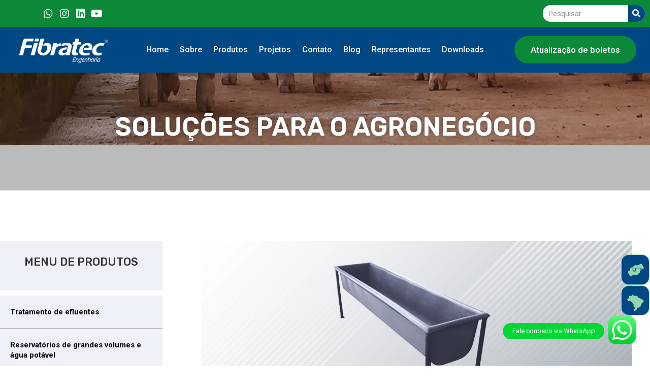

--- FILE ---
content_type: text/html; charset=UTF-8
request_url: https://fibratec.com.br/produto/cocho-2/
body_size: 29804
content:
<!doctype html>
<html lang="pt-BR">
<head>
	<meta charset="UTF-8">
	<meta name="viewport" content="width=device-width, initial-scale=1">
	<link rel="profile" href="https://gmpg.org/xfn/11">
	<meta name='robots' content='index, follow, max-image-preview:large, max-snippet:-1, max-video-preview:-1' />

	<!-- This site is optimized with the Yoast SEO plugin v26.7 - https://yoast.com/wordpress/plugins/seo/ -->
	<title>Cocho - Fibratec</title>
	<link rel="canonical" href="https://fibratec.com.br/produto/cocho-2/" />
	<meta property="og:locale" content="pt_BR" />
	<meta property="og:type" content="article" />
	<meta property="og:title" content="Cocho - Fibratec" />
	<meta property="og:url" content="https://fibratec.com.br/produto/cocho-2/" />
	<meta property="og:site_name" content="Fibratec" />
	<meta property="article:publisher" content="https://www.facebook.com/fibratecengenharia" />
	<meta property="article:modified_time" content="2023-05-11T19:00:21+00:00" />
	<meta property="og:image" content="https://fibratec.com.br/wp-content/uploads/2021/10/COCHO.jpg" />
	<meta property="og:image:width" content="1200" />
	<meta property="og:image:height" content="500" />
	<meta property="og:image:type" content="image/jpeg" />
	<meta name="twitter:card" content="summary_large_image" />
	<script type="application/ld+json" class="yoast-schema-graph">{"@context":"https://schema.org","@graph":[{"@type":"WebPage","@id":"https://fibratec.com.br/produto/cocho-2/","url":"https://fibratec.com.br/produto/cocho-2/","name":"Cocho - Fibratec","isPartOf":{"@id":"https://fibratec.com.br/#website"},"primaryImageOfPage":{"@id":"https://fibratec.com.br/produto/cocho-2/#primaryimage"},"image":{"@id":"https://fibratec.com.br/produto/cocho-2/#primaryimage"},"thumbnailUrl":"https://fibratec.com.br/wp-content/uploads/2021/10/COCHO.jpg","datePublished":"2023-05-11T12:23:59+00:00","dateModified":"2023-05-11T19:00:21+00:00","breadcrumb":{"@id":"https://fibratec.com.br/produto/cocho-2/#breadcrumb"},"inLanguage":"pt-BR","potentialAction":[{"@type":"ReadAction","target":["https://fibratec.com.br/produto/cocho-2/"]}]},{"@type":"ImageObject","inLanguage":"pt-BR","@id":"https://fibratec.com.br/produto/cocho-2/#primaryimage","url":"https://fibratec.com.br/wp-content/uploads/2021/10/COCHO.jpg","contentUrl":"https://fibratec.com.br/wp-content/uploads/2021/10/COCHO.jpg","width":1200,"height":500},{"@type":"BreadcrumbList","@id":"https://fibratec.com.br/produto/cocho-2/#breadcrumb","itemListElement":[{"@type":"ListItem","position":1,"name":"Início","item":"https://fibratec.com.br/"},{"@type":"ListItem","position":2,"name":"Cocho"}]},{"@type":"WebSite","@id":"https://fibratec.com.br/#website","url":"https://fibratec.com.br/","name":"Fibratec","description":"","publisher":{"@id":"https://fibratec.com.br/#organization"},"potentialAction":[{"@type":"SearchAction","target":{"@type":"EntryPoint","urlTemplate":"https://fibratec.com.br/?s={search_term_string}"},"query-input":{"@type":"PropertyValueSpecification","valueRequired":true,"valueName":"search_term_string"}}],"inLanguage":"pt-BR"},{"@type":"Organization","@id":"https://fibratec.com.br/#organization","name":"Fibratec Engenharia","url":"https://fibratec.com.br/","logo":{"@type":"ImageObject","inLanguage":"pt-BR","@id":"https://fibratec.com.br/#/schema/logo/image/","url":"https://fibratec.com.br/wp-content/uploads/2021/09/MARCA-AZUL-01.png","contentUrl":"https://fibratec.com.br/wp-content/uploads/2021/09/MARCA-AZUL-01.png","width":2084,"height":641,"caption":"Fibratec Engenharia"},"image":{"@id":"https://fibratec.com.br/#/schema/logo/image/"},"sameAs":["https://www.facebook.com/fibratecengenharia","https://www.instagram.com/fibratecengenharia/","https://www.linkedin.com/company/fibratec-engenharia"]}]}</script>
	<!-- / Yoast SEO plugin. -->


<link rel='dns-prefetch' href='//www.googletagmanager.com' />
<link rel="alternate" type="application/rss+xml" title="Feed para Fibratec &raquo;" href="https://fibratec.com.br/feed/" />
<link rel="alternate" type="application/rss+xml" title="Feed de comentários para Fibratec &raquo;" href="https://fibratec.com.br/comments/feed/" />
<link rel="alternate" title="oEmbed (JSON)" type="application/json+oembed" href="https://fibratec.com.br/wp-json/oembed/1.0/embed?url=https%3A%2F%2Ffibratec.com.br%2Fproduto%2Fcocho-2%2F" />
<link rel="alternate" title="oEmbed (XML)" type="text/xml+oembed" href="https://fibratec.com.br/wp-json/oembed/1.0/embed?url=https%3A%2F%2Ffibratec.com.br%2Fproduto%2Fcocho-2%2F&#038;format=xml" />
<style id='wp-img-auto-sizes-contain-inline-css'>
img:is([sizes=auto i],[sizes^="auto," i]){contain-intrinsic-size:3000px 1500px}
/*# sourceURL=wp-img-auto-sizes-contain-inline-css */
</style>
<link rel='stylesheet' id='zeus-general-css' href='https://fibratec.com.br/wp-content/plugins/zeus-elementor/assets/css/minified/general.min.css?ver=1.0.7' media='all' />
<link rel='stylesheet' id='premium-addons-css' href='https://fibratec.com.br/wp-content/plugins/premium-addons-for-elementor/assets/frontend/min-css/premium-addons.min.css?ver=4.10.36' media='all' />
<link rel='stylesheet' id='jkit-elements-main-css' href='https://fibratec.com.br/wp-content/plugins/jeg-elementor-kit/assets/css/elements/main.css?ver=2.6.7' media='all' />
<style id='wp-emoji-styles-inline-css'>

	img.wp-smiley, img.emoji {
		display: inline !important;
		border: none !important;
		box-shadow: none !important;
		height: 1em !important;
		width: 1em !important;
		margin: 0 0.07em !important;
		vertical-align: -0.1em !important;
		background: none !important;
		padding: 0 !important;
	}
/*# sourceURL=wp-emoji-styles-inline-css */
</style>
<link rel='stylesheet' id='wp-block-library-css' href='https://fibratec.com.br/wp-includes/css/dist/block-library/style.min.css?ver=fe462ac898c41ed4f721c6603a5c107d' media='all' />
<style id='global-styles-inline-css'>
:root{--wp--preset--aspect-ratio--square: 1;--wp--preset--aspect-ratio--4-3: 4/3;--wp--preset--aspect-ratio--3-4: 3/4;--wp--preset--aspect-ratio--3-2: 3/2;--wp--preset--aspect-ratio--2-3: 2/3;--wp--preset--aspect-ratio--16-9: 16/9;--wp--preset--aspect-ratio--9-16: 9/16;--wp--preset--color--black: #000000;--wp--preset--color--cyan-bluish-gray: #abb8c3;--wp--preset--color--white: #ffffff;--wp--preset--color--pale-pink: #f78da7;--wp--preset--color--vivid-red: #cf2e2e;--wp--preset--color--luminous-vivid-orange: #ff6900;--wp--preset--color--luminous-vivid-amber: #fcb900;--wp--preset--color--light-green-cyan: #7bdcb5;--wp--preset--color--vivid-green-cyan: #00d084;--wp--preset--color--pale-cyan-blue: #8ed1fc;--wp--preset--color--vivid-cyan-blue: #0693e3;--wp--preset--color--vivid-purple: #9b51e0;--wp--preset--gradient--vivid-cyan-blue-to-vivid-purple: linear-gradient(135deg,rgb(6,147,227) 0%,rgb(155,81,224) 100%);--wp--preset--gradient--light-green-cyan-to-vivid-green-cyan: linear-gradient(135deg,rgb(122,220,180) 0%,rgb(0,208,130) 100%);--wp--preset--gradient--luminous-vivid-amber-to-luminous-vivid-orange: linear-gradient(135deg,rgb(252,185,0) 0%,rgb(255,105,0) 100%);--wp--preset--gradient--luminous-vivid-orange-to-vivid-red: linear-gradient(135deg,rgb(255,105,0) 0%,rgb(207,46,46) 100%);--wp--preset--gradient--very-light-gray-to-cyan-bluish-gray: linear-gradient(135deg,rgb(238,238,238) 0%,rgb(169,184,195) 100%);--wp--preset--gradient--cool-to-warm-spectrum: linear-gradient(135deg,rgb(74,234,220) 0%,rgb(151,120,209) 20%,rgb(207,42,186) 40%,rgb(238,44,130) 60%,rgb(251,105,98) 80%,rgb(254,248,76) 100%);--wp--preset--gradient--blush-light-purple: linear-gradient(135deg,rgb(255,206,236) 0%,rgb(152,150,240) 100%);--wp--preset--gradient--blush-bordeaux: linear-gradient(135deg,rgb(254,205,165) 0%,rgb(254,45,45) 50%,rgb(107,0,62) 100%);--wp--preset--gradient--luminous-dusk: linear-gradient(135deg,rgb(255,203,112) 0%,rgb(199,81,192) 50%,rgb(65,88,208) 100%);--wp--preset--gradient--pale-ocean: linear-gradient(135deg,rgb(255,245,203) 0%,rgb(182,227,212) 50%,rgb(51,167,181) 100%);--wp--preset--gradient--electric-grass: linear-gradient(135deg,rgb(202,248,128) 0%,rgb(113,206,126) 100%);--wp--preset--gradient--midnight: linear-gradient(135deg,rgb(2,3,129) 0%,rgb(40,116,252) 100%);--wp--preset--font-size--small: 13px;--wp--preset--font-size--medium: 20px;--wp--preset--font-size--large: 36px;--wp--preset--font-size--x-large: 42px;--wp--preset--spacing--20: 0.44rem;--wp--preset--spacing--30: 0.67rem;--wp--preset--spacing--40: 1rem;--wp--preset--spacing--50: 1.5rem;--wp--preset--spacing--60: 2.25rem;--wp--preset--spacing--70: 3.38rem;--wp--preset--spacing--80: 5.06rem;--wp--preset--shadow--natural: 6px 6px 9px rgba(0, 0, 0, 0.2);--wp--preset--shadow--deep: 12px 12px 50px rgba(0, 0, 0, 0.4);--wp--preset--shadow--sharp: 6px 6px 0px rgba(0, 0, 0, 0.2);--wp--preset--shadow--outlined: 6px 6px 0px -3px rgb(255, 255, 255), 6px 6px rgb(0, 0, 0);--wp--preset--shadow--crisp: 6px 6px 0px rgb(0, 0, 0);}:where(.is-layout-flex){gap: 0.5em;}:where(.is-layout-grid){gap: 0.5em;}body .is-layout-flex{display: flex;}.is-layout-flex{flex-wrap: wrap;align-items: center;}.is-layout-flex > :is(*, div){margin: 0;}body .is-layout-grid{display: grid;}.is-layout-grid > :is(*, div){margin: 0;}:where(.wp-block-columns.is-layout-flex){gap: 2em;}:where(.wp-block-columns.is-layout-grid){gap: 2em;}:where(.wp-block-post-template.is-layout-flex){gap: 1.25em;}:where(.wp-block-post-template.is-layout-grid){gap: 1.25em;}.has-black-color{color: var(--wp--preset--color--black) !important;}.has-cyan-bluish-gray-color{color: var(--wp--preset--color--cyan-bluish-gray) !important;}.has-white-color{color: var(--wp--preset--color--white) !important;}.has-pale-pink-color{color: var(--wp--preset--color--pale-pink) !important;}.has-vivid-red-color{color: var(--wp--preset--color--vivid-red) !important;}.has-luminous-vivid-orange-color{color: var(--wp--preset--color--luminous-vivid-orange) !important;}.has-luminous-vivid-amber-color{color: var(--wp--preset--color--luminous-vivid-amber) !important;}.has-light-green-cyan-color{color: var(--wp--preset--color--light-green-cyan) !important;}.has-vivid-green-cyan-color{color: var(--wp--preset--color--vivid-green-cyan) !important;}.has-pale-cyan-blue-color{color: var(--wp--preset--color--pale-cyan-blue) !important;}.has-vivid-cyan-blue-color{color: var(--wp--preset--color--vivid-cyan-blue) !important;}.has-vivid-purple-color{color: var(--wp--preset--color--vivid-purple) !important;}.has-black-background-color{background-color: var(--wp--preset--color--black) !important;}.has-cyan-bluish-gray-background-color{background-color: var(--wp--preset--color--cyan-bluish-gray) !important;}.has-white-background-color{background-color: var(--wp--preset--color--white) !important;}.has-pale-pink-background-color{background-color: var(--wp--preset--color--pale-pink) !important;}.has-vivid-red-background-color{background-color: var(--wp--preset--color--vivid-red) !important;}.has-luminous-vivid-orange-background-color{background-color: var(--wp--preset--color--luminous-vivid-orange) !important;}.has-luminous-vivid-amber-background-color{background-color: var(--wp--preset--color--luminous-vivid-amber) !important;}.has-light-green-cyan-background-color{background-color: var(--wp--preset--color--light-green-cyan) !important;}.has-vivid-green-cyan-background-color{background-color: var(--wp--preset--color--vivid-green-cyan) !important;}.has-pale-cyan-blue-background-color{background-color: var(--wp--preset--color--pale-cyan-blue) !important;}.has-vivid-cyan-blue-background-color{background-color: var(--wp--preset--color--vivid-cyan-blue) !important;}.has-vivid-purple-background-color{background-color: var(--wp--preset--color--vivid-purple) !important;}.has-black-border-color{border-color: var(--wp--preset--color--black) !important;}.has-cyan-bluish-gray-border-color{border-color: var(--wp--preset--color--cyan-bluish-gray) !important;}.has-white-border-color{border-color: var(--wp--preset--color--white) !important;}.has-pale-pink-border-color{border-color: var(--wp--preset--color--pale-pink) !important;}.has-vivid-red-border-color{border-color: var(--wp--preset--color--vivid-red) !important;}.has-luminous-vivid-orange-border-color{border-color: var(--wp--preset--color--luminous-vivid-orange) !important;}.has-luminous-vivid-amber-border-color{border-color: var(--wp--preset--color--luminous-vivid-amber) !important;}.has-light-green-cyan-border-color{border-color: var(--wp--preset--color--light-green-cyan) !important;}.has-vivid-green-cyan-border-color{border-color: var(--wp--preset--color--vivid-green-cyan) !important;}.has-pale-cyan-blue-border-color{border-color: var(--wp--preset--color--pale-cyan-blue) !important;}.has-vivid-cyan-blue-border-color{border-color: var(--wp--preset--color--vivid-cyan-blue) !important;}.has-vivid-purple-border-color{border-color: var(--wp--preset--color--vivid-purple) !important;}.has-vivid-cyan-blue-to-vivid-purple-gradient-background{background: var(--wp--preset--gradient--vivid-cyan-blue-to-vivid-purple) !important;}.has-light-green-cyan-to-vivid-green-cyan-gradient-background{background: var(--wp--preset--gradient--light-green-cyan-to-vivid-green-cyan) !important;}.has-luminous-vivid-amber-to-luminous-vivid-orange-gradient-background{background: var(--wp--preset--gradient--luminous-vivid-amber-to-luminous-vivid-orange) !important;}.has-luminous-vivid-orange-to-vivid-red-gradient-background{background: var(--wp--preset--gradient--luminous-vivid-orange-to-vivid-red) !important;}.has-very-light-gray-to-cyan-bluish-gray-gradient-background{background: var(--wp--preset--gradient--very-light-gray-to-cyan-bluish-gray) !important;}.has-cool-to-warm-spectrum-gradient-background{background: var(--wp--preset--gradient--cool-to-warm-spectrum) !important;}.has-blush-light-purple-gradient-background{background: var(--wp--preset--gradient--blush-light-purple) !important;}.has-blush-bordeaux-gradient-background{background: var(--wp--preset--gradient--blush-bordeaux) !important;}.has-luminous-dusk-gradient-background{background: var(--wp--preset--gradient--luminous-dusk) !important;}.has-pale-ocean-gradient-background{background: var(--wp--preset--gradient--pale-ocean) !important;}.has-electric-grass-gradient-background{background: var(--wp--preset--gradient--electric-grass) !important;}.has-midnight-gradient-background{background: var(--wp--preset--gradient--midnight) !important;}.has-small-font-size{font-size: var(--wp--preset--font-size--small) !important;}.has-medium-font-size{font-size: var(--wp--preset--font-size--medium) !important;}.has-large-font-size{font-size: var(--wp--preset--font-size--large) !important;}.has-x-large-font-size{font-size: var(--wp--preset--font-size--x-large) !important;}
/*# sourceURL=global-styles-inline-css */
</style>

<style id='classic-theme-styles-inline-css'>
/*! This file is auto-generated */
.wp-block-button__link{color:#fff;background-color:#32373c;border-radius:9999px;box-shadow:none;text-decoration:none;padding:calc(.667em + 2px) calc(1.333em + 2px);font-size:1.125em}.wp-block-file__button{background:#32373c;color:#fff;text-decoration:none}
/*# sourceURL=/wp-includes/css/classic-themes.min.css */
</style>
<link rel='stylesheet' id='jet-engine-frontend-css' href='https://fibratec.com.br/wp-content/plugins/jet-engine/assets/css/frontend.css?ver=2.8.7' media='all' />
<link rel='stylesheet' id='cmplz-general-css' href='https://fibratec.com.br/wp-content/plugins/complianz-gdpr/assets/css/cookieblocker.min.css?ver=1766015759' media='all' />
<link rel='stylesheet' id='elementor-icons-css' href='https://fibratec.com.br/wp-content/plugins/elementor/assets/lib/eicons/css/elementor-icons.min.css?ver=5.30.0' media='all' />
<link rel='stylesheet' id='elementor-frontend-css' href='https://fibratec.com.br/wp-content/plugins/elementor/assets/css/frontend-lite.min.css?ver=3.22.3' media='all' />
<link rel='stylesheet' id='swiper-css' href='https://fibratec.com.br/wp-content/plugins/elementor/assets/lib/swiper/v8/css/swiper.min.css?ver=8.4.5' media='all' />
<link rel='stylesheet' id='elementor-post-356-css' href='https://fibratec.com.br/wp-content/uploads/elementor/css/post-356.css?ver=1765830595' media='all' />
<link rel='stylesheet' id='elementor-pro-css' href='https://fibratec.com.br/wp-content/plugins/elementor-pro/assets/css/frontend-lite.min.css?ver=3.21.3' media='all' />
<link rel='stylesheet' id='zeus-menu-css' href='https://fibratec.com.br/wp-content/plugins/zeus-elementor/assets/css/minified/menu.min.css?ver=1.0.7' media='all' />
<link rel='stylesheet' id='zeus-site-breadcrumbs-css' href='https://fibratec.com.br/wp-content/plugins/zeus-elementor/assets/css/minified/site-breadcrumbs.min.css?ver=1.0.7' media='all' />
<link rel='stylesheet' id='zeus-page-title-css' href='https://fibratec.com.br/wp-content/plugins/zeus-elementor/assets/css/minified/page-title.min.css?ver=1.0.7' media='all' />
<link rel='stylesheet' id='hello-elementor-css' href='https://fibratec.com.br/wp-content/themes/hello-elementor/style.min.css?ver=2.8.1' media='all' />
<link rel='stylesheet' id='hello-elementor-theme-style-css' href='https://fibratec.com.br/wp-content/themes/hello-elementor/theme.min.css?ver=2.8.1' media='all' />
<link rel='stylesheet' id='elementor-post-6642-css' href='https://fibratec.com.br/wp-content/uploads/elementor/css/post-6642.css?ver=1765830595' media='all' />
<link rel='stylesheet' id='elementor-post-314-css' href='https://fibratec.com.br/wp-content/uploads/elementor/css/post-314.css?ver=1765830595' media='all' />
<link rel='stylesheet' id='elementor-post-4477-css' href='https://fibratec.com.br/wp-content/uploads/elementor/css/post-4477.css?ver=1765832732' media='all' />
<link rel='stylesheet' id='google-fonts-1-css' href='https://fonts.googleapis.com/css?family=Rubik%3A100%2C100italic%2C200%2C200italic%2C300%2C300italic%2C400%2C400italic%2C500%2C500italic%2C600%2C600italic%2C700%2C700italic%2C800%2C800italic%2C900%2C900italic%7CRoboto+Slab%3A100%2C100italic%2C200%2C200italic%2C300%2C300italic%2C400%2C400italic%2C500%2C500italic%2C600%2C600italic%2C700%2C700italic%2C800%2C800italic%2C900%2C900italic%7CRoboto%3A100%2C100italic%2C200%2C200italic%2C300%2C300italic%2C400%2C400italic%2C500%2C500italic%2C600%2C600italic%2C700%2C700italic%2C800%2C800italic%2C900%2C900italic&#038;display=auto&#038;ver=6.9' media='all' />
<link rel='stylesheet' id='elementor-icons-shared-0-css' href='https://fibratec.com.br/wp-content/plugins/elementor/assets/lib/font-awesome/css/fontawesome.min.css?ver=5.15.3' media='all' />
<link rel='stylesheet' id='elementor-icons-fa-brands-css' href='https://fibratec.com.br/wp-content/plugins/elementor/assets/lib/font-awesome/css/brands.min.css?ver=5.15.3' media='all' />
<link rel='stylesheet' id='elementor-icons-fa-solid-css' href='https://fibratec.com.br/wp-content/plugins/elementor/assets/lib/font-awesome/css/solid.min.css?ver=5.15.3' media='all' />
<link rel="preconnect" href="https://fonts.gstatic.com/" crossorigin><script src="https://fibratec.com.br/wp-includes/js/jquery/jquery.min.js?ver=3.7.1" id="jquery-core-js"></script>
<script src="https://fibratec.com.br/wp-includes/js/jquery/jquery-migrate.min.js?ver=3.4.1" id="jquery-migrate-js"></script>

<!-- Google tag (gtag.js) snippet added by Site Kit -->

<!-- Snippet do Google Analytics adicionado pelo Site Kit -->
<script src="https://www.googletagmanager.com/gtag/js?id=G-884J7L9SFX" id="google_gtagjs-js" async></script>
<script id="google_gtagjs-js-after">
window.dataLayer = window.dataLayer || [];function gtag(){dataLayer.push(arguments);}
gtag("set","linker",{"domains":["fibratec.com.br"]});
gtag("js", new Date());
gtag("set", "developer_id.dZTNiMT", true);
gtag("config", "G-884J7L9SFX");
//# sourceURL=google_gtagjs-js-after
</script>

<!-- End Google tag (gtag.js) snippet added by Site Kit -->
<link rel="https://api.w.org/" href="https://fibratec.com.br/wp-json/" /><link rel="alternate" title="JSON" type="application/json" href="https://fibratec.com.br/wp-json/wp/v2/produto/7301" /><link rel="EditURI" type="application/rsd+xml" title="RSD" href="https://fibratec.com.br/xmlrpc.php?rsd" />
<meta name="generator" content="Site Kit by Google 1.130.0" />			<style>.cmplz-hidden {
					display: none !important;
				}</style><meta name="generator" content="Elementor 3.22.3; features: e_optimized_assets_loading, e_optimized_css_loading, additional_custom_breakpoints; settings: css_print_method-external, google_font-enabled, font_display-auto">
<!-- Global site tag (gtag.js) - Google Analytics -->
<script type="text/plain" data-service="google-analytics" data-category="statistics" async data-cmplz-src="https://www.googletagmanager.com/gtag/js?id=UA-159906345-1"></script>
<script>
  window.dataLayer = window.dataLayer || [];
  function gtag(){dataLayer.push(arguments);}
  gtag('js', new Date());

  gtag('config', 'UA-159906345-1');
</script>
<meta name="google-site-verification" content="kRARE-p8_X-Phu4sWELZxH0hL_moUvDkOCjRCQR7CgY" />
<!-- Meta Pixel Code -->
<script type="text/plain" data-service="facebook" data-category="marketing">
!function(f,b,e,v,n,t,s)
{if(f.fbq)return;n=f.fbq=function(){n.callMethod?
n.callMethod.apply(n,arguments):n.queue.push(arguments)};
if(!f._fbq)f._fbq=n;n.push=n;n.loaded=!0;n.version='2.0';
n.queue=[];t=b.createElement(e);t.async=!0;
t.src=v;s=b.getElementsByTagName(e)[0];
s.parentNode.insertBefore(t,s)}(window, document,'script',
'https://connect.facebook.net/en_US/fbevents.js');
fbq('init', '472431971044077');
fbq('track', 'PageView');
</script>
<noscript><div class="cmplz-placeholder-parent"><img class="cmplz-placeholder-element cmplz-image" data-category="marketing" data-service="general" data-src-cmplz="https://www.facebook.com/tr?id=472431971044077&amp;ev=PageView&amp;noscript=1" height="1" width="1" style="display:none"
 src="https://fibratec.com.br/wp-content/plugins/complianz-gdpr/assets/images/placeholders/default-minimal.jpg" 
/></div></noscript>
<!-- End Meta Pixel Code -->
<meta name="facebook-domain-verification" content="olw7f9nmony2019iu8952mnebquelp" />
<!-- Google Tag Manager -->
<script>(function(w,d,s,l,i){w[l]=w[l]||[];w[l].push({'gtm.start':
new Date().getTime(),event:'gtm.js'});var f=d.getElementsByTagName(s)[0],
j=d.createElement(s),dl=l!='dataLayer'?'&l='+l:'';j.async=true;j.src=
'https://www.googletagmanager.com/gtm.js?id='+i+dl;f.parentNode.insertBefore(j,f);
})(window,document,'script','dataLayer','GTM-WB47PMQ');</script>
<!-- End Google Tag Manager -->
<link rel="icon" href="https://fibratec.com.br/wp-content/uploads/2021/09/cropped-fibratec-logo-150x150.png" sizes="32x32" />
<link rel="icon" href="https://fibratec.com.br/wp-content/uploads/2021/09/cropped-fibratec-logo-300x300.png" sizes="192x192" />
<link rel="apple-touch-icon" href="https://fibratec.com.br/wp-content/uploads/2021/09/cropped-fibratec-logo-300x300.png" />
<meta name="msapplication-TileImage" content="https://fibratec.com.br/wp-content/uploads/2021/09/cropped-fibratec-logo-300x300.png" />
		<style id="wp-custom-css">
			.elementor-button-icon {
	font-size: 29px
}

.sticky-buttons.-medium .sb-icon {
    width: 60px !important;
}

.sticky-buttons.-medium .sb-icon, .sticky-buttons.-medium .sb-label {
    height: 60px !important;
    line-height: 58px !important;
    font-size: 20px !important;
}
.sticky-buttons.-rsquare .sb-icon, .sticky-buttons.-rsquare .sb-label {
    border-radius: 5px !important;
    font-size: 30px !important;
}

.sticky-buttons.-rsquare .sb-icon, .sticky-buttons.-rsquare .sb-label {
    border-radius: 5px !important;
    border: 1px  solid rgb(9 137 56)!important;
}
@media screen and (max-width: 768px) {
	.sticky-buttons.-medium .sb-icon {
    width: 40px !important;
}
	.sticky-buttons.-medium .sb-icon, .sticky-buttons.-medium .sb-label {
    height: 40px !important;
    line-height: 40px !important;
    font-size: 20px !important;
}
.sticky-buttons.-rsquare .sb-icon, .sticky-buttons.-rsquare .sb-label {
    border-radius: 5px !important;
    font-size: 20px !important;
}

.sticky-buttons.-rsquare .sb-icon, .sticky-buttons.-rsquare .sb-label {
    border-radius: 5px !important;
    border: 1px  solid rgb(9 137 56)!important;
	
	}
}
.slick-slider {
	opacity: 100 !important;
}

.eael-post-elements-readmore-btn {
	margin: 5% 31% 5% 31% !important;
}

.zeus-navbar-wrap a .zeus-navbar-icon i, .zeus-navbar-wrap a .zeus-navbar-icon svg {
	width: 2em !important;
  height: 1em !important;
}

.zeus-navbar-wrap a .zeus-navbar-icon i, .zeus-navbar-wrap a .zeus-navbar-icon svg #svg5 {
	font-size: 25px
	
}

#svg5  {
	font-size: 50px
		!important;
	margin-left: -23px !important;
	margin-bottom: -20px !important;
	margin-top: -20px !important;
}

.zeus-navbar-wrap{
	box-shadow: 0 0 12px 0 rgb(0 0 0 / 0%) !important;
}		</style>
		<link rel='stylesheet' id='jeg-dynamic-style-css' href='https://fibratec.com.br/wp-content/plugins/jeg-elementor-kit/lib/jeg-framework/assets/css/jeg-dynamic-styles.css?ver=1.3.0' media='all' />
<link rel='stylesheet' id='zeus-navbar-css' href='https://fibratec.com.br/wp-content/plugins/zeus-elementor/assets/css/minified/navbar.min.css?ver=1.0.7' media='all' />
<link rel='stylesheet' id='zeus-off-canvas-css' href='https://fibratec.com.br/wp-content/plugins/zeus-elementor/assets/css/minified/off-canvas.min.css?ver=1.0.7' media='all' />
<link rel='stylesheet' id='e-animations-css' href='https://fibratec.com.br/wp-content/plugins/elementor/assets/lib/animations/animations.min.css?ver=3.22.3' media='all' />
<link rel='stylesheet' id='font-awesome-5-all-css' href='https://fibratec.com.br/wp-content/plugins/elementor/assets/lib/font-awesome/css/all.min.css?ver=4.10.36' media='all' />
<link rel='stylesheet' id='pa-slick-css' href='https://fibratec.com.br/wp-content/plugins/premium-addons-for-elementor/assets/frontend/min-css/slick.min.css?ver=4.10.36' media='all' />
</head>
<body data-rsssl=1 data-cmplz=1 class="wp-singular produto-template-default single single-produto postid-7301 wp-theme-hello-elementor jkit-color-scheme elementor-default elementor-kit-356 elementor-page-4477">

<!-- Google Tag Manager (noscript) -->
<noscript><iframe src="https://www.googletagmanager.com/ns.html?id=GTM-WB47PMQ"
height="0" width="0" style="display:none;visibility:hidden"></iframe></noscript>
<!-- End Google Tag Manager (noscript) -->

<a class="skip-link screen-reader-text" href="#content">Pular para o conteúdo</a>

		<div data-elementor-type="header" data-elementor-id="6642" class="elementor elementor-6642 elementor-location-header" data-elementor-post-type="elementor_library">
					<section class="elementor-section elementor-top-section elementor-element elementor-element-21766c2c elementor-hidden-tablet elementor-hidden-mobile elementor-section-boxed elementor-section-height-default elementor-section-height-default" data-id="21766c2c" data-element_type="section" data-settings="{&quot;background_background&quot;:&quot;classic&quot;}">
						<div class="elementor-container elementor-column-gap-default">
					<div class="elementor-column elementor-col-25 elementor-top-column elementor-element elementor-element-558e3e67" data-id="558e3e67" data-element_type="column">
			<div class="elementor-widget-wrap">
							</div>
		</div>
				<div class="elementor-column elementor-col-25 elementor-top-column elementor-element elementor-element-417b92e6" data-id="417b92e6" data-element_type="column">
			<div class="elementor-widget-wrap elementor-element-populated">
						<div class="elementor-element elementor-element-7cb0fd37 elementor-shape-circle e-grid-align-left elementor-grid-0 elementor-widget elementor-widget-social-icons" data-id="7cb0fd37" data-element_type="widget" data-widget_type="social-icons.default">
				<div class="elementor-widget-container">
			<style>/*! elementor - v3.22.0 - 26-06-2024 */
.elementor-widget-social-icons.elementor-grid-0 .elementor-widget-container,.elementor-widget-social-icons.elementor-grid-mobile-0 .elementor-widget-container,.elementor-widget-social-icons.elementor-grid-tablet-0 .elementor-widget-container{line-height:1;font-size:0}.elementor-widget-social-icons:not(.elementor-grid-0):not(.elementor-grid-tablet-0):not(.elementor-grid-mobile-0) .elementor-grid{display:inline-grid}.elementor-widget-social-icons .elementor-grid{grid-column-gap:var(--grid-column-gap,5px);grid-row-gap:var(--grid-row-gap,5px);grid-template-columns:var(--grid-template-columns);justify-content:var(--justify-content,center);justify-items:var(--justify-content,center)}.elementor-icon.elementor-social-icon{font-size:var(--icon-size,25px);line-height:var(--icon-size,25px);width:calc(var(--icon-size, 25px) + 2 * var(--icon-padding, .5em));height:calc(var(--icon-size, 25px) + 2 * var(--icon-padding, .5em))}.elementor-social-icon{--e-social-icon-icon-color:#fff;display:inline-flex;background-color:#69727d;align-items:center;justify-content:center;text-align:center;cursor:pointer}.elementor-social-icon i{color:var(--e-social-icon-icon-color)}.elementor-social-icon svg{fill:var(--e-social-icon-icon-color)}.elementor-social-icon:last-child{margin:0}.elementor-social-icon:hover{opacity:.9;color:#fff}.elementor-social-icon-android{background-color:#a4c639}.elementor-social-icon-apple{background-color:#999}.elementor-social-icon-behance{background-color:#1769ff}.elementor-social-icon-bitbucket{background-color:#205081}.elementor-social-icon-codepen{background-color:#000}.elementor-social-icon-delicious{background-color:#39f}.elementor-social-icon-deviantart{background-color:#05cc47}.elementor-social-icon-digg{background-color:#005be2}.elementor-social-icon-dribbble{background-color:#ea4c89}.elementor-social-icon-elementor{background-color:#d30c5c}.elementor-social-icon-envelope{background-color:#ea4335}.elementor-social-icon-facebook,.elementor-social-icon-facebook-f{background-color:#3b5998}.elementor-social-icon-flickr{background-color:#0063dc}.elementor-social-icon-foursquare{background-color:#2d5be3}.elementor-social-icon-free-code-camp,.elementor-social-icon-freecodecamp{background-color:#006400}.elementor-social-icon-github{background-color:#333}.elementor-social-icon-gitlab{background-color:#e24329}.elementor-social-icon-globe{background-color:#69727d}.elementor-social-icon-google-plus,.elementor-social-icon-google-plus-g{background-color:#dd4b39}.elementor-social-icon-houzz{background-color:#7ac142}.elementor-social-icon-instagram{background-color:#262626}.elementor-social-icon-jsfiddle{background-color:#487aa2}.elementor-social-icon-link{background-color:#818a91}.elementor-social-icon-linkedin,.elementor-social-icon-linkedin-in{background-color:#0077b5}.elementor-social-icon-medium{background-color:#00ab6b}.elementor-social-icon-meetup{background-color:#ec1c40}.elementor-social-icon-mixcloud{background-color:#273a4b}.elementor-social-icon-odnoklassniki{background-color:#f4731c}.elementor-social-icon-pinterest{background-color:#bd081c}.elementor-social-icon-product-hunt{background-color:#da552f}.elementor-social-icon-reddit{background-color:#ff4500}.elementor-social-icon-rss{background-color:#f26522}.elementor-social-icon-shopping-cart{background-color:#4caf50}.elementor-social-icon-skype{background-color:#00aff0}.elementor-social-icon-slideshare{background-color:#0077b5}.elementor-social-icon-snapchat{background-color:#fffc00}.elementor-social-icon-soundcloud{background-color:#f80}.elementor-social-icon-spotify{background-color:#2ebd59}.elementor-social-icon-stack-overflow{background-color:#fe7a15}.elementor-social-icon-steam{background-color:#00adee}.elementor-social-icon-stumbleupon{background-color:#eb4924}.elementor-social-icon-telegram{background-color:#2ca5e0}.elementor-social-icon-threads{background-color:#000}.elementor-social-icon-thumb-tack{background-color:#1aa1d8}.elementor-social-icon-tripadvisor{background-color:#589442}.elementor-social-icon-tumblr{background-color:#35465c}.elementor-social-icon-twitch{background-color:#6441a5}.elementor-social-icon-twitter{background-color:#1da1f2}.elementor-social-icon-viber{background-color:#665cac}.elementor-social-icon-vimeo{background-color:#1ab7ea}.elementor-social-icon-vk{background-color:#45668e}.elementor-social-icon-weibo{background-color:#dd2430}.elementor-social-icon-weixin{background-color:#31a918}.elementor-social-icon-whatsapp{background-color:#25d366}.elementor-social-icon-wordpress{background-color:#21759b}.elementor-social-icon-x-twitter{background-color:#000}.elementor-social-icon-xing{background-color:#026466}.elementor-social-icon-yelp{background-color:#af0606}.elementor-social-icon-youtube{background-color:#cd201f}.elementor-social-icon-500px{background-color:#0099e5}.elementor-shape-rounded .elementor-icon.elementor-social-icon{border-radius:10%}.elementor-shape-circle .elementor-icon.elementor-social-icon{border-radius:50%}</style>		<div class="elementor-social-icons-wrapper elementor-grid">
							<span class="elementor-grid-item">
					<a class="elementor-icon elementor-social-icon elementor-social-icon-icon-facebook elementor-repeater-item-bc52833" href="https://www.facebook.com/fibratecengenharia" target="_blank">
						<span class="elementor-screen-only">Icon-facebook</span>
						<i class="icon icon-facebook"></i>					</a>
				</span>
							<span class="elementor-grid-item">
					<a class="elementor-icon elementor-social-icon elementor-social-icon-whatsapp elementor-repeater-item-92507c9" href="https://api.whatsapp.com/send?lpt_BR&#038;phone=5549988149043" target="_blank">
						<span class="elementor-screen-only">Whatsapp</span>
						<i class="fab fa-whatsapp"></i>					</a>
				</span>
							<span class="elementor-grid-item">
					<a class="elementor-icon elementor-social-icon elementor-social-icon-instagram elementor-repeater-item-d9feb08" href="https://www.instagram.com/fibratecengenharia/" target="_blank">
						<span class="elementor-screen-only">Instagram</span>
						<i class="fab fa-instagram"></i>					</a>
				</span>
							<span class="elementor-grid-item">
					<a class="elementor-icon elementor-social-icon elementor-social-icon-linkedin elementor-repeater-item-1b9d6d4" href="https://www.linkedin.com/company/fibratec-engenharia" target="_blank">
						<span class="elementor-screen-only">Linkedin</span>
						<i class="fab fa-linkedin"></i>					</a>
				</span>
							<span class="elementor-grid-item">
					<a class="elementor-icon elementor-social-icon elementor-social-icon-youtube elementor-repeater-item-09f210b" href="https://www.youtube.com/channel/UCspr-JtgEdS3K8QtxVKTPsw" target="_blank">
						<span class="elementor-screen-only">Youtube</span>
						<i class="fab fa-youtube"></i>					</a>
				</span>
					</div>
				</div>
				</div>
					</div>
		</div>
				<div class="elementor-column elementor-col-25 elementor-top-column elementor-element elementor-element-5cfadd97" data-id="5cfadd97" data-element_type="column">
			<div class="elementor-widget-wrap">
							</div>
		</div>
				<div class="elementor-column elementor-col-25 elementor-top-column elementor-element elementor-element-7b57ea07" data-id="7b57ea07" data-element_type="column">
			<div class="elementor-widget-wrap elementor-element-populated">
						<div class="elementor-element elementor-element-6a5b05e9 elementor-search-form--skin-classic elementor-search-form--button-type-icon elementor-search-form--icon-search elementor-widget elementor-widget-search-form" data-id="6a5b05e9" data-element_type="widget" data-settings="{&quot;skin&quot;:&quot;classic&quot;}" data-widget_type="search-form.default">
				<div class="elementor-widget-container">
			<link rel="stylesheet" href="https://fibratec.com.br/wp-content/plugins/elementor-pro/assets/css/widget-theme-elements.min.css">		<search role="search">
			<form class="elementor-search-form" action="https://fibratec.com.br" method="get">
												<div class="elementor-search-form__container">
					<label class="elementor-screen-only" for="elementor-search-form-6a5b05e9">Pesquisar</label>

					
					<input id="elementor-search-form-6a5b05e9" placeholder="Pesquisar" class="elementor-search-form__input" type="search" name="s" value="">
					
											<button class="elementor-search-form__submit" type="submit" aria-label="Pesquisar">
															<i aria-hidden="true" class="fas fa-search"></i>								<span class="elementor-screen-only">Pesquisar</span>
													</button>
					
									</div>
			</form>
		</search>
				</div>
				</div>
					</div>
		</div>
					</div>
		</section>
				<section class="elementor-section elementor-top-section elementor-element elementor-element-640bc4b4 elementor-section-height-min-height elementor-section-stretched elementor-hidden-tablet elementor-hidden-mobile elementor-section-boxed elementor-section-height-default elementor-section-items-middle" data-id="640bc4b4" data-element_type="section" data-settings="{&quot;background_background&quot;:&quot;gradient&quot;,&quot;stretch_section&quot;:&quot;section-stretched&quot;,&quot;sticky&quot;:&quot;top&quot;,&quot;sticky_on&quot;:[&quot;desktop&quot;,&quot;tablet&quot;,&quot;mobile&quot;],&quot;sticky_offset&quot;:0,&quot;sticky_effects_offset&quot;:0}">
						<div class="elementor-container elementor-column-gap-no">
					<div class="elementor-column elementor-col-33 elementor-top-column elementor-element elementor-element-2bb8c1e7" data-id="2bb8c1e7" data-element_type="column">
			<div class="elementor-widget-wrap elementor-element-populated">
						<div class="elementor-element elementor-element-677bf075 elementor-widget elementor-widget-image" data-id="677bf075" data-element_type="widget" data-widget_type="image.default">
				<div class="elementor-widget-container">
			<style>/*! elementor - v3.22.0 - 26-06-2024 */
.elementor-widget-image{text-align:center}.elementor-widget-image a{display:inline-block}.elementor-widget-image a img[src$=".svg"]{width:48px}.elementor-widget-image img{vertical-align:middle;display:inline-block}</style>											<a href="https://fibratec.com.br///">
							<img width="800" height="246" src="https://fibratec.com.br/wp-content/uploads/2022/05/MARCA-BRANCA-01-1024x315.png" class="attachment-large size-large wp-image-6644" alt="" decoding="async" srcset="https://fibratec.com.br/wp-content/uploads/2022/05/MARCA-BRANCA-01-1024x315.png 1024w, https://fibratec.com.br/wp-content/uploads/2022/05/MARCA-BRANCA-01-300x92.png 300w, https://fibratec.com.br/wp-content/uploads/2022/05/MARCA-BRANCA-01-768x236.png 768w, https://fibratec.com.br/wp-content/uploads/2022/05/MARCA-BRANCA-01-1536x472.png 1536w, https://fibratec.com.br/wp-content/uploads/2022/05/MARCA-BRANCA-01-2048x630.png 2048w" sizes="(max-width: 800px) 100vw, 800px" />								</a>
													</div>
				</div>
					</div>
		</div>
				<div class="elementor-column elementor-col-33 elementor-top-column elementor-element elementor-element-127c2fd2" data-id="127c2fd2" data-element_type="column">
			<div class="elementor-widget-wrap elementor-element-populated">
						<div class="elementor-element elementor-element-4eceadcd elementor-nav-menu__align-center elementor-nav-menu--dropdown-tablet elementor-nav-menu__text-align-aside elementor-nav-menu--toggle elementor-nav-menu--burger elementor-widget elementor-widget-nav-menu" data-id="4eceadcd" data-element_type="widget" data-settings="{&quot;layout&quot;:&quot;horizontal&quot;,&quot;submenu_icon&quot;:{&quot;value&quot;:&quot;&lt;i class=\&quot;fas fa-caret-down\&quot;&gt;&lt;\/i&gt;&quot;,&quot;library&quot;:&quot;fa-solid&quot;},&quot;toggle&quot;:&quot;burger&quot;}" data-widget_type="nav-menu.default">
				<div class="elementor-widget-container">
			<link rel="stylesheet" href="https://fibratec.com.br/wp-content/plugins/elementor-pro/assets/css/widget-nav-menu.min.css">			<nav class="elementor-nav-menu--main elementor-nav-menu__container elementor-nav-menu--layout-horizontal e--pointer-underline e--animation-fade">
				<ul id="menu-1-4eceadcd" class="elementor-nav-menu"><li class="menu-item menu-item-type-post_type menu-item-object-page menu-item-home menu-item-519"><a href="https://fibratec.com.br/" class="elementor-item">Home</a></li>
<li class="menu-item menu-item-type-custom menu-item-object-custom menu-item-6902"><a href="https://fibratec.com.br/sobre/#sobre" class="elementor-item elementor-item-anchor">Sobre</a></li>
<li class="menu-item menu-item-type-custom menu-item-object-custom menu-item-has-children menu-item-19"><a href="#" class="elementor-item elementor-item-anchor">Produtos</a>
<ul class="sub-menu elementor-nav-menu--dropdown">
	<li class="menu-item menu-item-type-custom menu-item-object-custom menu-item-23"><a href="/?page_id=698" class="elementor-sub-item">Tratamento de efluentes</a></li>
	<li class="menu-item menu-item-type-custom menu-item-object-custom menu-item-24"><a href="/?page_id=4440" class="elementor-sub-item">Reservatório de grandes volumes<br>e água potável</a></li>
	<li class="menu-item menu-item-type-custom menu-item-object-custom menu-item-25"><a href="/?page_id=4460" class="elementor-sub-item">Soluções para o agronegócio</a></li>
</ul>
</li>
<li class="menu-item menu-item-type-custom menu-item-object-custom menu-item-has-children menu-item-5708"><a href="#" class="elementor-item elementor-item-anchor">Projetos</a>
<ul class="sub-menu elementor-nav-menu--dropdown">
	<li class="menu-item menu-item-type-post_type menu-item-object-page menu-item-4831"><a href="https://fibratec.com.br/projetes-reservatorio-de-grandes-volumes/" class="elementor-sub-item">Reservatório de grandes volumes</a></li>
	<li class="menu-item menu-item-type-post_type menu-item-object-page menu-item-4830"><a href="https://fibratec.com.br/projetos-estacao-compacta-de-tratamento-de-esgoto-aerada/" class="elementor-sub-item">Estação compacta de tratamento de esgoto (aerada)</a></li>
	<li class="menu-item menu-item-type-post_type menu-item-object-page menu-item-4829"><a href="https://fibratec.com.br/projetos-estacao-de-tratamento-de-esgoto-anaerobia/" class="elementor-sub-item">Estação de tratamento de esgoto anaeróbia</a></li>
</ul>
</li>
<li class="menu-item menu-item-type-post_type menu-item-object-page menu-item-1412"><a href="https://fibratec.com.br/contato/" class="elementor-item">Contato</a></li>
<li class="menu-item menu-item-type-post_type menu-item-object-page menu-item-3365"><a href="https://fibratec.com.br/blog/" class="elementor-item">Blog</a></li>
<li class="menu-item menu-item-type-post_type menu-item-object-page menu-item-6799"><a href="https://fibratec.com.br/contato/" class="elementor-item">Representantes</a></li>
<li class="menu-item menu-item-type-post_type menu-item-object-page menu-item-7435"><a href="https://fibratec.com.br/downloads1/" class="elementor-item">Downloads</a></li>
</ul>			</nav>
					<div class="elementor-menu-toggle" role="button" tabindex="0" aria-label="Alternar menu" aria-expanded="false">
			<i aria-hidden="true" role="presentation" class="elementor-menu-toggle__icon--open eicon-menu-bar"></i><i aria-hidden="true" role="presentation" class="elementor-menu-toggle__icon--close eicon-close"></i>			<span class="elementor-screen-only">Menu</span>
		</div>
					<nav class="elementor-nav-menu--dropdown elementor-nav-menu__container" aria-hidden="true">
				<ul id="menu-2-4eceadcd" class="elementor-nav-menu"><li class="menu-item menu-item-type-post_type menu-item-object-page menu-item-home menu-item-519"><a href="https://fibratec.com.br/" class="elementor-item" tabindex="-1">Home</a></li>
<li class="menu-item menu-item-type-custom menu-item-object-custom menu-item-6902"><a href="https://fibratec.com.br/sobre/#sobre" class="elementor-item elementor-item-anchor" tabindex="-1">Sobre</a></li>
<li class="menu-item menu-item-type-custom menu-item-object-custom menu-item-has-children menu-item-19"><a href="#" class="elementor-item elementor-item-anchor" tabindex="-1">Produtos</a>
<ul class="sub-menu elementor-nav-menu--dropdown">
	<li class="menu-item menu-item-type-custom menu-item-object-custom menu-item-23"><a href="/?page_id=698" class="elementor-sub-item" tabindex="-1">Tratamento de efluentes</a></li>
	<li class="menu-item menu-item-type-custom menu-item-object-custom menu-item-24"><a href="/?page_id=4440" class="elementor-sub-item" tabindex="-1">Reservatório de grandes volumes<br>e água potável</a></li>
	<li class="menu-item menu-item-type-custom menu-item-object-custom menu-item-25"><a href="/?page_id=4460" class="elementor-sub-item" tabindex="-1">Soluções para o agronegócio</a></li>
</ul>
</li>
<li class="menu-item menu-item-type-custom menu-item-object-custom menu-item-has-children menu-item-5708"><a href="#" class="elementor-item elementor-item-anchor" tabindex="-1">Projetos</a>
<ul class="sub-menu elementor-nav-menu--dropdown">
	<li class="menu-item menu-item-type-post_type menu-item-object-page menu-item-4831"><a href="https://fibratec.com.br/projetes-reservatorio-de-grandes-volumes/" class="elementor-sub-item" tabindex="-1">Reservatório de grandes volumes</a></li>
	<li class="menu-item menu-item-type-post_type menu-item-object-page menu-item-4830"><a href="https://fibratec.com.br/projetos-estacao-compacta-de-tratamento-de-esgoto-aerada/" class="elementor-sub-item" tabindex="-1">Estação compacta de tratamento de esgoto (aerada)</a></li>
	<li class="menu-item menu-item-type-post_type menu-item-object-page menu-item-4829"><a href="https://fibratec.com.br/projetos-estacao-de-tratamento-de-esgoto-anaerobia/" class="elementor-sub-item" tabindex="-1">Estação de tratamento de esgoto anaeróbia</a></li>
</ul>
</li>
<li class="menu-item menu-item-type-post_type menu-item-object-page menu-item-1412"><a href="https://fibratec.com.br/contato/" class="elementor-item" tabindex="-1">Contato</a></li>
<li class="menu-item menu-item-type-post_type menu-item-object-page menu-item-3365"><a href="https://fibratec.com.br/blog/" class="elementor-item" tabindex="-1">Blog</a></li>
<li class="menu-item menu-item-type-post_type menu-item-object-page menu-item-6799"><a href="https://fibratec.com.br/contato/" class="elementor-item" tabindex="-1">Representantes</a></li>
<li class="menu-item menu-item-type-post_type menu-item-object-page menu-item-7435"><a href="https://fibratec.com.br/downloads1/" class="elementor-item" tabindex="-1">Downloads</a></li>
</ul>			</nav>
				</div>
				</div>
					</div>
		</div>
				<div class="elementor-column elementor-col-33 elementor-top-column elementor-element elementor-element-71e132ed" data-id="71e132ed" data-element_type="column">
			<div class="elementor-widget-wrap elementor-element-populated">
						<div class="elementor-element elementor-element-6dbca3fa elementor-align-center elementor-mobile-align-center elementor-tablet-align-center elementor-widget elementor-widget-button" data-id="6dbca3fa" data-element_type="widget" data-widget_type="button.default">
				<div class="elementor-widget-container">
					<div class="elementor-button-wrapper">
			<a class="elementor-button elementor-button-link elementor-size-sm" href="https://www.sicredi.com.br/segundaviaboleto/" target="_blank">
						<span class="elementor-button-content-wrapper">
									<span class="elementor-button-text">Atualização de boletos</span>
					</span>
					</a>
		</div>
				</div>
				</div>
					</div>
		</div>
					</div>
		</section>
				<section class="elementor-section elementor-top-section elementor-element elementor-element-439f9453 elementor-section-height-min-height elementor-section-stretched elementor-hidden-desktop elementor-section-boxed elementor-section-height-default elementor-section-items-middle" data-id="439f9453" data-element_type="section" data-settings="{&quot;background_background&quot;:&quot;gradient&quot;,&quot;stretch_section&quot;:&quot;section-stretched&quot;,&quot;sticky&quot;:&quot;top&quot;,&quot;sticky_on&quot;:[&quot;desktop&quot;,&quot;tablet&quot;,&quot;mobile&quot;],&quot;sticky_offset&quot;:0,&quot;sticky_effects_offset&quot;:0}">
						<div class="elementor-container elementor-column-gap-no">
					<div class="elementor-column elementor-col-20 elementor-top-column elementor-element elementor-element-5e206faa" data-id="5e206faa" data-element_type="column">
			<div class="elementor-widget-wrap elementor-element-populated">
						<div class="elementor-element elementor-element-5931e425 elementor-widget elementor-widget-image" data-id="5931e425" data-element_type="widget" data-widget_type="image.default">
				<div class="elementor-widget-container">
													<img width="800" height="246" src="https://fibratec.com.br/wp-content/uploads/2022/05/MARCA-BRANCA-01-1024x315.png" class="attachment-large size-large wp-image-6644" alt="" decoding="async" srcset="https://fibratec.com.br/wp-content/uploads/2022/05/MARCA-BRANCA-01-1024x315.png 1024w, https://fibratec.com.br/wp-content/uploads/2022/05/MARCA-BRANCA-01-300x92.png 300w, https://fibratec.com.br/wp-content/uploads/2022/05/MARCA-BRANCA-01-768x236.png 768w, https://fibratec.com.br/wp-content/uploads/2022/05/MARCA-BRANCA-01-1536x472.png 1536w, https://fibratec.com.br/wp-content/uploads/2022/05/MARCA-BRANCA-01-2048x630.png 2048w" sizes="(max-width: 800px) 100vw, 800px" />													</div>
				</div>
					</div>
		</div>
				<div class="elementor-column elementor-col-20 elementor-top-column elementor-element elementor-element-76c055c2" data-id="76c055c2" data-element_type="column">
			<div class="elementor-widget-wrap elementor-element-populated">
						<div class="elementor-element elementor-element-5a85479c elementor-align-center elementor-mobile-align-center elementor-tablet-align-center elementor-widget elementor-widget-button" data-id="5a85479c" data-element_type="widget" data-widget_type="button.default">
				<div class="elementor-widget-container">
					<div class="elementor-button-wrapper">
			<a class="elementor-button elementor-button-link elementor-size-sm" href="https://www.sicredi.com.br/segundaviaboleto/" target="_blank">
						<span class="elementor-button-content-wrapper">
									<span class="elementor-button-text">Atualização de boletos</span>
					</span>
					</a>
		</div>
				</div>
				</div>
					</div>
		</div>
				<div class="elementor-column elementor-col-20 elementor-top-column elementor-element elementor-element-7325746f" data-id="7325746f" data-element_type="column">
			<div class="elementor-widget-wrap elementor-element-populated">
						<div class="elementor-element elementor-element-7ede832 elementor-widget elementor-widget-jkit_nav_menu" data-id="7ede832" data-element_type="widget" data-settings="{&quot;st_submenu_item_text_normal_bg_background_background&quot;:&quot;classic&quot;}" data-widget_type="jkit_nav_menu.default">
				<div class="elementor-widget-container">
			<div  class="jeg-elementor-kit jkit-nav-menu break-point-tablet submenu-click-title jeg_module_7301__696b90141ab05"  data-item-indicator="&lt;i aria-hidden=&quot;true&quot; class=&quot;fas fa-angle-down&quot;&gt;&lt;/i&gt;"><button aria-label="open-menu" class="jkit-hamburger-menu"><i aria-hidden="true" class="fas fa-bars"></i></button>
        <div class="jkit-menu-wrapper"><div class="jkit-menu-container"><ul id="menu-menu" class="jkit-menu jkit-menu-direction-flex jkit-submenu-position-top"><li class="menu-item menu-item-type-post_type menu-item-object-page menu-item-home menu-item-519"><a href="https://fibratec.com.br/">Home</a></li>
<li class="menu-item menu-item-type-custom menu-item-object-custom menu-item-6902"><a href="https://fibratec.com.br/sobre/#sobre">Sobre</a></li>
<li class="menu-item menu-item-type-custom menu-item-object-custom menu-item-has-children menu-item-19"><a href="#">Produtos</a>
<ul class="sub-menu">
	<li class="menu-item menu-item-type-custom menu-item-object-custom menu-item-23"><a href="/?page_id=698">Tratamento de efluentes</a></li>
	<li class="menu-item menu-item-type-custom menu-item-object-custom menu-item-24"><a href="/?page_id=4440">Reservatório de grandes volumes<br>e água potável</a></li>
	<li class="menu-item menu-item-type-custom menu-item-object-custom menu-item-25"><a href="/?page_id=4460">Soluções para o agronegócio</a></li>
</ul>
</li>
<li class="menu-item menu-item-type-custom menu-item-object-custom menu-item-has-children menu-item-5708"><a href="#">Projetos</a>
<ul class="sub-menu">
	<li class="menu-item menu-item-type-post_type menu-item-object-page menu-item-4831"><a href="https://fibratec.com.br/projetes-reservatorio-de-grandes-volumes/">Reservatório de grandes volumes</a></li>
	<li class="menu-item menu-item-type-post_type menu-item-object-page menu-item-4830"><a href="https://fibratec.com.br/projetos-estacao-compacta-de-tratamento-de-esgoto-aerada/">Estação compacta de tratamento de esgoto (aerada)</a></li>
	<li class="menu-item menu-item-type-post_type menu-item-object-page menu-item-4829"><a href="https://fibratec.com.br/projetos-estacao-de-tratamento-de-esgoto-anaerobia/">Estação de tratamento de esgoto anaeróbia</a></li>
</ul>
</li>
<li class="menu-item menu-item-type-post_type menu-item-object-page menu-item-1412"><a href="https://fibratec.com.br/contato/">Contato</a></li>
<li class="menu-item menu-item-type-post_type menu-item-object-page menu-item-3365"><a href="https://fibratec.com.br/blog/">Blog</a></li>
<li class="menu-item menu-item-type-post_type menu-item-object-page menu-item-6799"><a href="https://fibratec.com.br/contato/">Representantes</a></li>
<li class="menu-item menu-item-type-post_type menu-item-object-page menu-item-7435"><a href="https://fibratec.com.br/downloads1/">Downloads</a></li>
</ul></div>
            <div class="jkit-nav-identity-panel">
                <div class="jkit-nav-site-title"><a href="https://fibratec.com.br" class="jkit-nav-logo"></a></div>
                <button aria-label="close-menu" class="jkit-close-menu"><i aria-hidden="true" class="fas fa-times"></i></button>
            </div>
        </div>
        <div class="jkit-overlay"></div></div>		</div>
				</div>
					</div>
		</div>
				<div class="elementor-column elementor-col-20 elementor-top-column elementor-element elementor-element-361e6058" data-id="361e6058" data-element_type="column">
			<div class="elementor-widget-wrap elementor-element-populated">
						<div class="elementor-element elementor-element-371d2810 elementor-shape-circle elementor-grid-0 e-grid-align-center elementor-widget elementor-widget-social-icons" data-id="371d2810" data-element_type="widget" data-widget_type="social-icons.default">
				<div class="elementor-widget-container">
					<div class="elementor-social-icons-wrapper elementor-grid">
							<span class="elementor-grid-item">
					<a class="elementor-icon elementor-social-icon elementor-social-icon-icon-facebook elementor-repeater-item-bc52833" href="https://www.facebook.com/fibratecengenharia" target="_blank">
						<span class="elementor-screen-only">Icon-facebook</span>
						<i class="icon icon-facebook"></i>					</a>
				</span>
							<span class="elementor-grid-item">
					<a class="elementor-icon elementor-social-icon elementor-social-icon-whatsapp elementor-repeater-item-92507c9" href="https://api.whatsapp.com/send?phone=5549988149043&#038;text=Estou%20entrando%20em%20contato%20pela%20p%C3%A1gina%20(https://www.fibratec.com.br/empresa).%20Minha%20d%C3%BAvida%20%C3%A9:" target="_blank">
						<span class="elementor-screen-only">Whatsapp</span>
						<i class="fab fa-whatsapp"></i>					</a>
				</span>
							<span class="elementor-grid-item">
					<a class="elementor-icon elementor-social-icon elementor-social-icon-instagram elementor-repeater-item-d9feb08" href="https://www.instagram.com/fibratecengenharia/" target="_blank">
						<span class="elementor-screen-only">Instagram</span>
						<i class="fab fa-instagram"></i>					</a>
				</span>
							<span class="elementor-grid-item">
					<a class="elementor-icon elementor-social-icon elementor-social-icon-linkedin elementor-repeater-item-1b9d6d4" href="https://www.linkedin.com/company/fibratec-engenharia" target="_blank">
						<span class="elementor-screen-only">Linkedin</span>
						<i class="fab fa-linkedin"></i>					</a>
				</span>
					</div>
				</div>
				</div>
					</div>
		</div>
				<div class="elementor-column elementor-col-20 elementor-top-column elementor-element elementor-element-196f6a8a" data-id="196f6a8a" data-element_type="column">
			<div class="elementor-widget-wrap">
							</div>
		</div>
					</div>
		</section>
				<section class="elementor-section elementor-top-section elementor-element elementor-element-1e68b27a elementor-section-boxed elementor-section-height-default elementor-section-height-default" data-id="1e68b27a" data-element_type="section">
						<div class="elementor-container elementor-column-gap-default">
					<div class="elementor-column elementor-col-100 elementor-top-column elementor-element elementor-element-249ec04c" data-id="249ec04c" data-element_type="column">
			<div class="elementor-widget-wrap elementor-element-populated">
						<div class="elementor-element elementor-element-e955f98 elementor-widget elementor-widget-zeus-navbar" data-id="e955f98" data-element_type="widget" data-widget_type="zeus-navbar.default">
				<div class="elementor-widget-container">
			
		<div class="zeus-navbar-wrap zeus-navbar-right zeus-is-responsive">
			<div class="zeus-navbar-inner">
									<div class="zeus-mobile-wrap">
						<a class="zeus-mobile-button" href="#">
							<span class="zeus-mobile-icon">
								<i class="fas fa-bars"></i>
							</span>
															<span class="zeus-mobile-title">Menu</span>

																	<span class="zeus-mobile-title zeus-mobile-close">Close</span>
																							</a>
					</div>
					
				<ul class="zeus-navbar">
					
					
						<li>
							<a class="zeus-navbar-link" href="/formulario/">
																	<span class="zeus-navbar-icon">
										<i aria-hidden="true" class="fas fa-hands-helping"></i>									</span>
									<span class="zeus-navbar-tooltip">SAC</span>
																</a>
						</li>

						
						<li>
							<a class="zeus-navbar-link" href="/contato/">
																	<span class="zeus-navbar-icon">
										<svg xmlns:inkscape="http://www.inkscape.org/namespaces/inkscape" xmlns:sodipodi="http://sodipodi.sourceforge.net/DTD/sodipodi-0.dtd" xmlns="http://www.w3.org/2000/svg" xmlns:svg="http://www.w3.org/2000/svg" width="210mm" height="297mm" viewBox="0 0 210 297" id="svg5" inkscape:version="1.1.2 (b8e25be8, 2022-02-05)" sodipodi:docname="mapa-brasil.svg"><defs id="defs2"></defs><g inkscape:label="Camada 1" inkscape:groupmode="layer" id="layer1"><path style="fill:#96d4af;stroke-width:0.653288" d="m 97.59571,240.09047 c -1.288891,-2.29781 -7.469534,-7.71186 -8.546723,-7.48667 -0.622152,0.13012 -1.704657,-1.17841 -2.988625,-3.61247 l -2.013141,-3.81643 3.974367,-4.13889 c 2.316187,-2.41206 5.511022,-4.90824 7.657467,-5.9829 3.402242,-1.7034 3.725926,-2.06261 4.244669,-4.71057 0.472646,-2.41262 0.351936,-3.1501 -0.762245,-4.6571 -1.098243,-1.48545 -1.259225,-2.41629 -0.944792,-5.46289 0.208468,-2.01976 0.117407,-3.70983 -0.202345,-3.75568 -0.319743,-0.0459 -1.252118,-0.15308 -2.071936,-0.23852 -2.086086,-0.21703 -2.330959,-0.62093 -2.212303,-3.64909 0.133925,-3.41785 -2.589973,-6.48171 -5.7625,-6.48171 -3.685746,0 -4.585013,-0.94241 -4.541379,-4.75933 0.04175,-3.64986 0.700428,-7.69398 1.938182,-11.89954 1.156163,-3.9283 0.94591,-5.48463 -1.017836,-7.53435 -1.280087,-1.33611 -1.675744,-2.27949 -1.399338,-3.33647 0.532444,-2.03607 -0.623525,-3.17487 -3.222722,-3.17487 -1.495979,0 -2.866336,-0.59874 -4.297985,-1.87794 -2.055551,-1.83663 -2.083146,-1.93439 -1.254644,-4.44477 0.465923,-1.41177 0.745635,-3.2759 0.621569,-4.14254 -0.259964,-1.81602 -3.94394,-4.56037 -6.121777,-4.56037 -0.801139,0 -1.806619,-0.42173 -2.234397,-0.93718 -0.427778,-0.51543 -1.912107,-1.52841 -3.298509,-2.25105 -1.3864,-0.72264 -3.05676,-1.60604 -3.71191,-1.96317 -0.655149,-0.35711 -1.999067,-0.81948 -2.986484,-1.02753 -1.123707,-0.23679 -2.430018,-1.33735 -3.492011,-2.94213 -1.466093,-2.21542 -1.666048,-3.12391 -1.471138,-6.68408 l 0.225579,-4.12018 -2.223276,-0.21209 c -1.445626,-0.13803 -2.82367,0.2316 -3.939774,1.05688 -3.562066,2.63356 -7.260716,4.04877 -11.646866,4.45642 -6.08458,0.5655 -7.341686,-0.13556 -7.341686,-4.09368 0,-2.93678 -0.03373,-2.98465 -1.796543,-2.55058 -5.187582,1.27742 -5.126103,1.2914 -8.248429,-1.87577 -1.785105,-1.81073 -3.251991,-4.03294 -3.658366,-5.54209 -0.373111,-1.38565 -1.117243,-2.88356 -1.653627,-3.32872 -1.375353,-1.14145 -1.2617956,-1.56928 1.311264,-4.94017 1.25758,-1.6475 2.28651,-3.296 2.28651,-3.663311 0,-0.367307 0.472266,-1.663077 1.049483,-2.879465 1.51745,-3.197784 4.452448,-4.740442 9.999998,-5.256019 5.394451,-0.501355 5.479472,-0.599379 6.728095,-7.755461 0.376161,-2.15584 1.086776,-4.713578 1.579146,-5.683819 1.253472,-2.470085 1.130717,-3.51161 -0.738003,-6.261668 -2.178464,-3.205907 -2.093543,-4.653109 0.326645,-5.566634 2.10683,-0.79523 2.567331,-2.040285 0.979933,-2.649417 -2.595264,-0.995895 -0.03783,-3.819681 2.94675,-3.25366 0.894447,0.169629 2.815547,0.04 4.269109,-0.287875 3.236692,-0.730292 5.259192,-0.06222 5.869729,1.938927 1.477016,4.841182 5.326856,5.083255 12.749741,0.801749 2.857729,-1.648337 5.195869,-3.296278 5.195869,-3.662103 0,-0.365825 -0.734949,-1.538559 -1.633221,-2.606108 -1.885505,-2.240802 -2.19157,-5.587202 -0.567994,-6.210236 0.585876,-0.22469 2.05527,0.124444 3.26532,0.77607 2.014771,1.085031 2.296742,1.097352 3.347558,0.146419 0.631107,-0.571133 2.668029,-1.240166 4.526497,-1.486683 2.513788,-0.333479 3.840729,-0.930167 5.182121,-2.330283 2.131686,-2.224999 4.171793,-2.495146 4.171793,-0.552441 0,0.731255 0.486728,2.072383 1.081611,2.980304 1.006626,1.536287 1.006626,1.807989 0,3.918915 -1.428212,2.994995 -1.364039,5.999003 0.182345,8.535062 1.551442,2.544356 3.184329,3.112204 6.389763,2.222061 1.35974,-0.377603 4.117087,-0.688193 6.127418,-0.690193 2.822424,-0.0025 3.924544,-0.301307 4.837594,-1.310215 1.59307,-1.760335 5.48511,-1.735225 7.75466,0.05012 2.75733,2.168901 6.86008,2.008433 9.72808,-0.380541 1.29153,-1.075796 2.36945,-2.307073 2.39539,-2.736157 0.0259,-0.429108 0.73579,-1.580756 1.57744,-2.559244 2.26215,-2.629911 3.38549,-1.755867 4.41773,3.437338 0.84412,4.246716 1.64212,5.632881 4.08066,7.088255 1.02229,0.61012 1.02277,0.809724 0.007,3.02055 -0.59803,1.302018 -1.85135,2.82275 -2.78517,3.379413 -2.86401,1.707323 -6.28009,5.611325 -5.54939,6.342013 0.43594,0.435948 1.3915,0.109135 2.86946,-0.981205 1.64491,-1.213597 3.03018,-1.634805 5.37635,-1.634805 3.28749,0 7.69156,1.438412 7.69156,2.512134 0,0.717823 -4.027,4.373876 -5.32633,4.8357 -0.48395,0.172098 -0.68254,0.525874 -0.4413,0.786366 0.24123,0.260467 1.36934,-0.213826 2.50691,-1.053821 1.68571,-1.244907 2.88045,-1.527152 6.45889,-1.525893 4.03702,0.0014 4.80839,0.244937 9.57892,3.024057 l 5.18834,3.022526 -0.22879,2.787243 c -0.20469,2.493689 -0.10151,2.736033 0.97993,2.301196 3.37082,-1.355424 6.03966,-1.17503 9.09355,0.614688 2.50559,1.468362 3.90683,1.805298 7.83075,1.882903 3.43488,0.0679 5.11245,0.39896 5.96431,1.176857 3.5066,3.202161 5.37059,5.233501 7.85878,8.564351 2.39394,3.20467 3.22563,3.82361 6.36382,4.7359 3.67088,1.06715 5.58133,2.81114 5.58133,5.095 0,0.67711 0.48321,3.2331 1.0738,5.68 l 1.07381,4.44891 -1.70461,2.83072 c -2.67027,4.43435 -8.39442,10.12086 -10.69688,10.62656 -2.29108,0.5032 -3.18077,1.40011 -5.60391,5.64937 -1.17553,2.06145 -2.63864,3.48433 -4.70228,4.57304 -3.42954,1.80927 -3.60676,2.24571 -5.28393,13.01298 -1.1887,7.63129 -2.10456,10.29777 -4.52497,13.17427 -0.99333,1.18052 -1.64466,2.77068 -1.6485,4.02467 -0.007,2.373 -1.89534,4.92894 -8.81305,11.9303 -5.61388,5.68177 -9.41691,7.4405 -13.62696,6.30187 -2.43145,-0.6576 -2.93668,-0.57733 -4.99176,0.79315 -1.25758,0.83864 -3.45347,1.72908 -4.87975,1.97878 -2.81671,0.49311 -7.11581,2.76717 -10.92666,5.77985 -2.42569,1.91761 -3.79224,4.57185 -3.79224,7.36558 0,4.42254 -1.51683,8.32274 -4.63835,11.92643 -1.75659,2.02794 -3.65145,4.21666 -4.21081,4.86382 -0.61593,0.71264 -1.49162,1.02604 -2.2205,0.79471 -1.38225,-0.43871 -5.43903,3.84146 -6.88114,7.26006 -0.76247,1.80747 -1.17432,2.04957 -3.54241,2.08223 -2.113188,0.0291 -2.852134,-0.27054 -3.495664,-1.41779 z" id="path57"></path></g></svg>									</span>
									<span class="zeus-navbar-tooltip">Representantes</span>
																</a>
						</li>

										</ul>
			</div>
		</div>

		
		
			<style type="text/css">
				@media (min-width: 321px) {
					.zeus-navbar-wrap.zeus-is-responsive ul.zeus-navbar {
						display: block !important;
					}
				}

				@media (max-width: 320px) {
					.zeus-navbar-wrap.zeus-is-responsive {
						width: 100% !important;
						height: 50px;
						top: 32px;
					}

					body .zeus-navbar-wrap.zeus-is-responsive .zeus-mobile-wrap {
						display: block;
						float: right;
					}

					.zeus-navbar-wrap.zeus-is-responsive .zeus-navbar-inner {
						position: relative;
						padding: 0 !important;
					}

					.zeus-navbar-wrap.zeus-is-responsive .zeus-navbar-logo {
						float: left;
						margin: 0 !important;
					}

					.zeus-navbar-wrap.zeus-is-responsive ul.zeus-navbar {
						display: none;
						width: 100%;
						background-color: #e5c063;
						max-height: 400px;
						overflow-y: auto;
						-webkit-box-shadow: 0 2px 6px rgba(0, 0, 0, 0.1);
						-moz-box-shadow: 0 2px 6px rgba(0, 0, 0, 0.1);
						box-shadow: 0 2px 6px rgba(0, 0, 0, 0.1);
					}

					.zeus-navbar-wrap.zeus-is-responsive ul.zeus-navbar li {
						margin-bottom: 0;
					}

					.zeus-navbar-wrap.zeus-is-responsive ul.zeus-navbar li.zeus-off-canvas-li {
						display: none;
					}

					.zeus-navbar-wrap.zeus-is-responsive ul.zeus-navbar li a {
						text-align: left;
					}

					.zeus-navbar-wrap.zeus-is-responsive ul.zeus-navbar li a .zeus-navbar-tooltip {
						position: relative;
						top: auto;
						left: auto;
						right: auto;
						width: auto;
						background-color: transparent;
						color: #fff;
						padding: 0;
						margin-left: 10px;
						border-radius: 0 !important;
						text-align: left;
						visibility: visible;
						opacity: 1;
						-webkit-transition: none;
						-moz-transition: none;
						-ms-transition: none;
						-o-transition: none;
						transition: none;
					}

					.zeus-navbar-wrap.zeus-is-responsive ul.zeus-navbar li a .zeus-navbar-tooltip:before {
						display: none;
					}

					.admin-bar .zeus-navbar-wrap.zeus-is-responsive {
						top: 32px;
					}
				}

				@media only screen and (max-width: 782px) {
					.admin-bar .zeus-navbar-wrap.zeus-is-responsive {
						top: 46px;
					}
				}

				@media only screen and (max-width: 600px) {
					.admin-bar .zeus-navbar-wrap.zeus-is-responsive {
						top: 0;
					}
				}
			</style>
					</div>
				</div>
					</div>
		</div>
					</div>
		</section>
				</div>
				<div data-elementor-type="single-post" data-elementor-id="4477" class="elementor elementor-4477 elementor-location-single post-7301 produto type-produto status-publish has-post-thumbnail hentry categoria_de_produto-agrosolucoes" data-elementor-post-type="elementor_library">
					<section class="elementor-section elementor-top-section elementor-element elementor-element-117ea0d5 elementor-section-boxed elementor-section-height-default elementor-section-height-default" data-id="117ea0d5" data-element_type="section" data-settings="{&quot;background_background&quot;:&quot;classic&quot;}">
							<div class="elementor-background-overlay"></div>
							<div class="elementor-container elementor-column-gap-no">
					<div class="elementor-column elementor-col-100 elementor-top-column elementor-element elementor-element-56a47cf6" data-id="56a47cf6" data-element_type="column">
			<div class="elementor-widget-wrap elementor-element-populated">
						<div class="elementor-element elementor-element-44bc2bc2 elementor-widget elementor-widget-heading" data-id="44bc2bc2" data-element_type="widget" data-widget_type="heading.default">
				<div class="elementor-widget-container">
			<style>/*! elementor - v3.22.0 - 26-06-2024 */
.elementor-heading-title{padding:0;margin:0;line-height:1}.elementor-widget-heading .elementor-heading-title[class*=elementor-size-]>a{color:inherit;font-size:inherit;line-height:inherit}.elementor-widget-heading .elementor-heading-title.elementor-size-small{font-size:15px}.elementor-widget-heading .elementor-heading-title.elementor-size-medium{font-size:19px}.elementor-widget-heading .elementor-heading-title.elementor-size-large{font-size:29px}.elementor-widget-heading .elementor-heading-title.elementor-size-xl{font-size:39px}.elementor-widget-heading .elementor-heading-title.elementor-size-xxl{font-size:59px}</style><h1 class="elementor-heading-title elementor-size-default">Soluções para o agronegócio</h1>		</div>
				</div>
					</div>
		</div>
					</div>
		</section>
				<section class="elementor-section elementor-top-section elementor-element elementor-element-3423a9ca elementor-section-boxed elementor-section-height-default elementor-section-height-default" data-id="3423a9ca" data-element_type="section">
						<div class="elementor-container elementor-column-gap-no">
					<div class="elementor-column elementor-col-25 elementor-top-column elementor-element elementor-element-15495b21" data-id="15495b21" data-element_type="column" data-settings="{&quot;background_background&quot;:&quot;classic&quot;}">
			<div class="elementor-widget-wrap elementor-element-populated">
						<section class="elementor-section elementor-inner-section elementor-element elementor-element-545073a2 elementor-section-boxed elementor-section-height-default elementor-section-height-default" data-id="545073a2" data-element_type="section" data-settings="{&quot;background_background&quot;:&quot;classic&quot;}">
						<div class="elementor-container elementor-column-gap-no">
					<div class="elementor-column elementor-col-100 elementor-inner-column elementor-element elementor-element-17e9647d" data-id="17e9647d" data-element_type="column">
			<div class="elementor-widget-wrap elementor-element-populated">
						<div class="elementor-element elementor-element-58408b8b elementor-widget elementor-widget-heading" data-id="58408b8b" data-element_type="widget" data-widget_type="heading.default">
				<div class="elementor-widget-container">
			<h5 class="elementor-heading-title elementor-size-default">MENU DE PRODUTOS
</h5>		</div>
				</div>
					</div>
		</div>
					</div>
		</section>
				<div class="elementor-element elementor-element-427605fa elementor-nav-menu__text-align-aside elementor-widget elementor-widget-nav-menu" data-id="427605fa" data-element_type="widget" data-settings="{&quot;layout&quot;:&quot;dropdown&quot;,&quot;submenu_icon&quot;:{&quot;value&quot;:&quot;&lt;i class=\&quot;fas fa-caret-down\&quot;&gt;&lt;\/i&gt;&quot;,&quot;library&quot;:&quot;fa-solid&quot;}}" data-widget_type="nav-menu.default">
				<div class="elementor-widget-container">
						<nav class="elementor-nav-menu--dropdown elementor-nav-menu__container" aria-hidden="true">
				<ul id="menu-2-427605fa" class="elementor-nav-menu"><li class="menu-item menu-item-type-custom menu-item-object-custom menu-item-has-children menu-item-1114"><a class="elementor-item" tabindex="-1"><strong>Tratamento de efluentes</strong></a>
<ul class="sub-menu elementor-nav-menu--dropdown">
	<li class="menu-item menu-item-type-custom menu-item-object-custom menu-item-754"><a href="/?produtos=estacao-de-tratamento-aerada" class="elementor-sub-item" tabindex="-1">Estação de tratamento aerada</a></li>
	<li class="menu-item menu-item-type-custom menu-item-object-custom menu-item-755"><a href="/?produtos=estacao-de-tratamento-residencial" class="elementor-sub-item" tabindex="-1">Estação de tratamento residencial</a></li>
	<li class="menu-item menu-item-type-custom menu-item-object-custom menu-item-756"><a href="/?produtos=estacao-de-tratamento-fisico-quimico" class="elementor-sub-item" tabindex="-1">Estação de tratamento físico-químico</a></li>
	<li class="menu-item menu-item-type-custom menu-item-object-custom menu-item-has-children menu-item-757"><a class="elementor-sub-item" tabindex="-1">Estação compacta para tratamento de esgoto, <br> controle e proteção ambiental</a>
	<ul class="sub-menu elementor-nav-menu--dropdown">
		<li class="menu-item menu-item-type-custom menu-item-object-custom menu-item-761"><a href="/?produtos=biorreator-e-filtro-em-pemd-ou-prfv-320-e-530-litros" class="elementor-sub-item" tabindex="-1">Biorreator e filtro (em PEMD) 320 e 530 litros</a></li>
		<li class="menu-item menu-item-type-custom menu-item-object-custom menu-item-762"><a href="/produtos/biorreator-e-filtro-em-pemd-1000-e-2000-litros/" class="elementor-sub-item" tabindex="-1">Biorreator e filtro (em PEMD) 1000 e 2000 litros</a></li>
		<li class="menu-item menu-item-type-custom menu-item-object-custom menu-item-6157"><a href="/produtos/biorreator-e-filtro-em-prfv/" class="elementor-sub-item" tabindex="-1">Biorreator e filtro (em PRFV)</a></li>
		<li class="menu-item menu-item-type-custom menu-item-object-custom menu-item-763"><a href="/?page_id=3576#manuais" class="elementor-sub-item elementor-item-anchor" tabindex="-1">Manual de instalação</a></li>
	</ul>
</li>
	<li class="menu-item menu-item-type-custom menu-item-object-custom menu-item-758"><a href="/?produtos=caixa-de-gordura" class="elementor-sub-item" tabindex="-1">Caixa de gordura</a></li>
	<li class="menu-item menu-item-type-custom menu-item-object-custom menu-item-759"><a href="/?produtos=caixa-de-cloracao" class="elementor-sub-item" tabindex="-1">Caixa de cloração</a></li>
	<li class="menu-item menu-item-type-custom menu-item-object-custom menu-item-760"><a href="/?produtos=caixa-de-separacao-de-agua-e-oleo" class="elementor-sub-item" tabindex="-1">Caixa de separação de água e óleo</a></li>
</ul>
</li>
<li class="menu-item menu-item-type-custom menu-item-object-custom menu-item-has-children menu-item-1115"><a class="elementor-item" tabindex="-1"><strong>Reservatórios de grandes volumes e água potável</strong></a>
<ul class="sub-menu elementor-nav-menu--dropdown">
	<li class="menu-item menu-item-type-custom menu-item-object-custom menu-item-1116"><a href="/?produtos=reservatorio-para-grandes-volumes" class="elementor-sub-item" tabindex="-1">Reservatório para grandes volumes</a></li>
	<li class="menu-item menu-item-type-custom menu-item-object-custom menu-item-1117"><a href="/?produtos=reservatorio-em-polipropileno" class="elementor-sub-item" tabindex="-1">Reservatório em polipropileno</a></li>
	<li class="menu-item menu-item-type-custom menu-item-object-custom menu-item-has-children menu-item-1118"><a class="elementor-sub-item" tabindex="-1">Cisternas</a>
	<ul class="sub-menu elementor-nav-menu--dropdown">
		<li class="menu-item menu-item-type-custom menu-item-object-custom menu-item-6159"><a href="/produtos/cisterna-pemd/" class="elementor-sub-item" tabindex="-1">Cisternas em PEMD</a></li>
		<li class="menu-item menu-item-type-custom menu-item-object-custom menu-item-6160"><a href="/produtos/cisterna-em-prfv/" class="elementor-sub-item" tabindex="-1">Cisternas em PRFV</a></li>
		<li class="menu-item menu-item-type-custom menu-item-object-custom menu-item-1119"><a href="/?produtos=acessorios-para-cisterna" class="elementor-sub-item" tabindex="-1">Acessórios para cisternas</a></li>
		<li class="menu-item menu-item-type-custom menu-item-object-custom menu-item-1121"><a href="/?page_id=3576#manuais" class="elementor-sub-item elementor-item-anchor" tabindex="-1">Manual de instalação</a></li>
	</ul>
</li>
	<li class="menu-item menu-item-type-custom menu-item-object-custom menu-item-1120"><a href="/?produtos=caixa-dagua" class="elementor-sub-item" tabindex="-1">Caixa d&#8217;água</a></li>
	<li class="menu-item menu-item-type-custom menu-item-object-custom menu-item-1122"><a href="/?produtos=skid-de-agua-da-chuva" class="elementor-sub-item" tabindex="-1">Skid de água da chuva</a></li>
	<li class="menu-item menu-item-type-custom menu-item-object-custom menu-item-1123"><a href="/?produtos=filtro-de-agua-da-chuva" class="elementor-sub-item" tabindex="-1">Filtro de água da chuva</a></li>
	<li class="menu-item menu-item-type-custom menu-item-object-custom menu-item-1124"><a href="/?produtos=tanquinho-de-lavar-roupas" class="elementor-sub-item" tabindex="-1">Tanquinho de lavar roupas</a></li>
	<li class="menu-item menu-item-type-custom menu-item-object-custom menu-item-1125"><a href="/produtos/estacao-de-tratamento-aerada/" class="elementor-sub-item" tabindex="-1">Estação de tratamento aerada (customizável)</a></li>
</ul>
</li>
<li class="menu-item menu-item-type-custom menu-item-object-custom menu-item-has-children menu-item-1126"><a class="elementor-item" tabindex="-1"><strong>Soluções para o agronegócio</strong></a>
<ul class="sub-menu elementor-nav-menu--dropdown">
	<li class="menu-item menu-item-type-custom menu-item-object-custom menu-item-1127"><a href="/?produtos=silos" class="elementor-sub-item" tabindex="-1">Silos</a></li>
	<li class="menu-item menu-item-type-custom menu-item-object-custom menu-item-1128"><a href="/?produtos=caixa-de-imersao-para-ovos" class="elementor-sub-item" tabindex="-1">Caixa de imersão para ovos</a></li>
	<li class="menu-item menu-item-type-custom menu-item-object-custom menu-item-1129"><a href="/?produtos=funil-para-racao" class="elementor-sub-item" tabindex="-1">Funil para ração</a></li>
	<li class="menu-item menu-item-type-custom menu-item-object-custom menu-item-1130"><a href="/?produtos=escamoteador-para-leitoes" class="elementor-sub-item" tabindex="-1">Escamoteador para leitões</a></li>
	<li class="menu-item menu-item-type-custom menu-item-object-custom menu-item-1131"><a href="/?produtos=cocho" class="elementor-sub-item" tabindex="-1">Cocho</a></li>
	<li class="menu-item menu-item-type-custom menu-item-object-custom menu-item-1132"><a href="/?produtos=pallets" class="elementor-sub-item" tabindex="-1">Pallets</a></li>
</ul>
</li>
</ul>			</nav>
				</div>
				</div>
				<section class="elementor-section elementor-inner-section elementor-element elementor-element-1d04ab29 elementor-hidden-mobile elementor-section-boxed elementor-section-height-default elementor-section-height-default" data-id="1d04ab29" data-element_type="section" data-settings="{&quot;background_background&quot;:&quot;classic&quot;}">
						<div class="elementor-container elementor-column-gap-no">
					<div class="elementor-column elementor-col-100 elementor-inner-column elementor-element elementor-element-e6357e7" data-id="e6357e7" data-element_type="column">
			<div class="elementor-widget-wrap elementor-element-populated">
						<div class="elementor-element elementor-element-567b3957 elementor-widget elementor-widget-heading" data-id="567b3957" data-element_type="widget" data-widget_type="heading.default">
				<div class="elementor-widget-container">
			<h5 class="elementor-heading-title elementor-size-default">PRODUTOS RELACIONADOS
</h5>		</div>
				</div>
				<div class="elementor-element elementor-element-9c39bb7 elementor-widget elementor-widget-jkit_post_block" data-id="9c39bb7" data-element_type="widget" data-widget_type="jkit_post_block.default">
				<div class="elementor-widget-container">
			<div  class="jeg-elementor-kit jkit-postblock postblock-type-3 jkit-pagination-disable post-element jeg_module_7301_1_696b901438038"  data-id="jeg_module_7301_1_696b901438038" data-settings="{&quot;post_type&quot;:&quot;produto&quot;,&quot;number_post&quot;:{&quot;unit&quot;:&quot;px&quot;,&quot;size&quot;:2,&quot;sizes&quot;:[]},&quot;post_offset&quot;:1,&quot;unique_content&quot;:&quot;disable&quot;,&quot;include_post&quot;:&quot;&quot;,&quot;exclude_post&quot;:&quot;&quot;,&quot;include_category&quot;:&quot;&quot;,&quot;exclude_category&quot;:&quot;&quot;,&quot;include_author&quot;:&quot;&quot;,&quot;include_tag&quot;:&quot;&quot;,&quot;exclude_tag&quot;:&quot;&quot;,&quot;categoria-download&quot;:&quot;&quot;,&quot;tipos-de-cases&quot;:&quot;&quot;,&quot;categoria&quot;:&quot;&quot;,&quot;tipo_de_documento&quot;:&quot;&quot;,&quot;categoria_de_produto&quot;:&quot;83&quot;,&quot;tipos&quot;:&quot;&quot;,&quot;sort_by&quot;:&quot;latest&quot;,&quot;pagination_mode&quot;:&quot;disable&quot;,&quot;pagination_loadmore_text&quot;:&quot;Load More&quot;,&quot;pagination_loading_text&quot;:&quot;Loading...&quot;,&quot;pagination_number_post&quot;:{&quot;unit&quot;:&quot;px&quot;,&quot;size&quot;:3,&quot;sizes&quot;:[]},&quot;pagination_scroll_limit&quot;:0,&quot;pagination_icon&quot;:{&quot;value&quot;:&quot;&quot;,&quot;library&quot;:&quot;&quot;},&quot;pagination_icon_position&quot;:&quot;before&quot;,&quot;st_category_position&quot;:&quot;center&quot;,&quot;sg_content_postblock_type&quot;:&quot;type-3&quot;,&quot;sg_content_element_order&quot;:&quot;title&quot;,&quot;sg_content_breakpoint&quot;:&quot;tablet&quot;,&quot;sg_content_title_html_tag&quot;:&quot;h3&quot;,&quot;sg_content_category_enable&quot;:&quot;&quot;,&quot;sg_content_excerpt_enable&quot;:&quot;&quot;,&quot;sg_content_excerpt_length&quot;:{&quot;unit&quot;:&quot;px&quot;,&quot;size&quot;:20,&quot;sizes&quot;:[]},&quot;sg_content_excerpt_more&quot;:&quot;...&quot;,&quot;sg_content_readmore_enable&quot;:&quot;&quot;,&quot;sg_content_readmore_icon&quot;:{&quot;value&quot;:&quot;fas fa-arrow-right&quot;,&quot;library&quot;:&quot;fa-solid&quot;},&quot;sg_content_readmore_icon_position&quot;:&quot;after&quot;,&quot;sg_content_readmore_text&quot;:&quot;Read More&quot;,&quot;sg_content_comment_enable&quot;:&quot;&quot;,&quot;sg_content_comment_icon&quot;:{&quot;value&quot;:&quot;fas fa-comment&quot;,&quot;library&quot;:&quot;fa-solid&quot;},&quot;sg_content_comment_icon_position&quot;:&quot;before&quot;,&quot;sg_content_meta_enable&quot;:&quot;&quot;,&quot;sg_content_meta_author_enable&quot;:&quot;yes&quot;,&quot;sg_content_meta_author_by_text&quot;:&quot;by&quot;,&quot;sg_content_meta_author_icon&quot;:{&quot;value&quot;:&quot;fas fa-user&quot;,&quot;library&quot;:&quot;fa-solid&quot;},&quot;sg_content_meta_author_icon_position&quot;:&quot;before&quot;,&quot;sg_content_meta_date_enable&quot;:&quot;yes&quot;,&quot;sg_content_meta_date_type&quot;:&quot;published&quot;,&quot;sg_content_meta_date_format&quot;:&quot;default&quot;,&quot;sg_content_meta_date_format_custom&quot;:&quot;j \\d\\e F \\d\\e Y&quot;,&quot;sg_content_meta_date_icon&quot;:{&quot;value&quot;:&quot;fas fa-clock&quot;,&quot;library&quot;:&quot;fa-solid&quot;},&quot;sg_content_meta_date_icon_position&quot;:&quot;before&quot;,&quot;sg_content_image_size_imagesize_size&quot;:&quot;medium&quot;,&quot;paged&quot;:1,&quot;class&quot;:&quot;jkit_post_block&quot;}"><div class="jkit-block-container"><div class="jkit-posts jkit-ajax-flag">
            <article class="jkit-post post-7304 produto type-produto status-publish has-post-thumbnail hentry categoria_de_produto-agrosolucoes">
                    <div class="jkit-thumb"><a aria-label="Caixa de imersão para ovos" href="https://fibratec.com.br/produto/caixa-de-imersao-para-ovos-2/"><div class="thumbnail-container ">
            <img width="300" height="125" src="https://fibratec.com.br/wp-content/uploads/2021/10/CAIXA-DE-IMERSAO-300x125.jpg" class="attachment-medium size-medium wp-post-image" alt="" loading="lazy" decoding="async" srcset="https://fibratec.com.br/wp-content/uploads/2021/10/CAIXA-DE-IMERSAO-300x125.jpg 300w, https://fibratec.com.br/wp-content/uploads/2021/10/CAIXA-DE-IMERSAO-768x320.jpg 768w, https://fibratec.com.br/wp-content/uploads/2021/10/CAIXA-DE-IMERSAO-1024x427.jpg 1024w, https://fibratec.com.br/wp-content/uploads/2021/10/CAIXA-DE-IMERSAO.jpg 1200w" sizes="auto, (max-width: 300px) 100vw, 300px" />
        </div></a></div>
                    <div class="jkit-postblock-content"><h3 class="jkit-post-title">
							<a href="https://fibratec.com.br/produto/caixa-de-imersao-para-ovos-2/">Caixa de imersão para ovos</a>
						</h3></div>
                </article><article class="jkit-post post-7303 produto type-produto status-publish has-post-thumbnail hentry categoria_de_produto-agrosolucoes">
                    <div class="jkit-thumb"><a aria-label="Funil para ração" href="https://fibratec.com.br/produto/funil-para-racao-2/"><div class="thumbnail-container ">
            <img width="300" height="125" src="https://fibratec.com.br/wp-content/uploads/2021/10/FUNIS-300x125.jpg" class="attachment-medium size-medium wp-post-image" alt="" loading="lazy" decoding="async" srcset="https://fibratec.com.br/wp-content/uploads/2021/10/FUNIS-300x125.jpg 300w, https://fibratec.com.br/wp-content/uploads/2021/10/FUNIS-768x320.jpg 768w, https://fibratec.com.br/wp-content/uploads/2021/10/FUNIS-1024x427.jpg 1024w, https://fibratec.com.br/wp-content/uploads/2021/10/FUNIS.jpg 1200w" sizes="auto, (max-width: 300px) 100vw, 300px" />
        </div></a></div>
                    <div class="jkit-postblock-content"><h3 class="jkit-post-title">
							<a href="https://fibratec.com.br/produto/funil-para-racao-2/">Funil para ração</a>
						</h3></div>
                </article>
        </div></div></div>		</div>
				</div>
					</div>
		</div>
					</div>
		</section>
				<section class="elementor-section elementor-inner-section elementor-element elementor-element-2f320b2e elementor-section-boxed elementor-section-height-default elementor-section-height-default" data-id="2f320b2e" data-element_type="section" data-settings="{&quot;background_background&quot;:&quot;classic&quot;}">
						<div class="elementor-container elementor-column-gap-no">
					<div class="elementor-column elementor-col-100 elementor-inner-column elementor-element elementor-element-2db727a9" data-id="2db727a9" data-element_type="column">
			<div class="elementor-widget-wrap elementor-element-populated">
						<div class="elementor-element elementor-element-4094c9c7 elementor-widget elementor-widget-heading" data-id="4094c9c7" data-element_type="widget" data-widget_type="heading.default">
				<div class="elementor-widget-container">
			<h5 class="elementor-heading-title elementor-size-default">compartilhe</h5>		</div>
				</div>
				<div class="elementor-element elementor-element-363a7207 elementor-share-buttons--view-icon elementor-share-buttons--shape-circle elementor-share-buttons--color-custom elementor-share-buttons--align-center elementor-share-buttons--skin-gradient elementor-grid-0 elementor-widget elementor-widget-share-buttons" data-id="363a7207" data-element_type="widget" data-widget_type="share-buttons.default">
				<div class="elementor-widget-container">
			<link rel="stylesheet" href="https://fibratec.com.br/wp-content/plugins/elementor-pro/assets/css/widget-share-buttons.min.css">		<div class="elementor-grid">
								<div class="elementor-grid-item">
						<div
							class="elementor-share-btn elementor-share-btn_facebook"
							role="button"
							tabindex="0"
							aria-label="Compartilhar no facebook"
						>
															<span class="elementor-share-btn__icon">
								<i class="fab fa-facebook" aria-hidden="true"></i>							</span>
																				</div>
					</div>
									<div class="elementor-grid-item">
						<div
							class="elementor-share-btn elementor-share-btn_whatsapp"
							role="button"
							tabindex="0"
							aria-label="Compartilhar no whatsapp"
						>
															<span class="elementor-share-btn__icon">
								<i class="fab fa-whatsapp" aria-hidden="true"></i>							</span>
																				</div>
					</div>
									<div class="elementor-grid-item">
						<div
							class="elementor-share-btn elementor-share-btn_linkedin"
							role="button"
							tabindex="0"
							aria-label="Compartilhar no linkedin"
						>
															<span class="elementor-share-btn__icon">
								<i class="fab fa-linkedin" aria-hidden="true"></i>							</span>
																				</div>
					</div>
						</div>
				</div>
				</div>
					</div>
		</div>
					</div>
		</section>
					</div>
		</div>
				<div class="elementor-column elementor-col-25 elementor-top-column elementor-element elementor-element-22afbc7a" data-id="22afbc7a" data-element_type="column">
			<div class="elementor-widget-wrap">
							</div>
		</div>
				<div class="elementor-column elementor-col-25 elementor-top-column elementor-element elementor-element-6165483b" data-id="6165483b" data-element_type="column">
			<div class="elementor-widget-wrap elementor-element-populated">
						<div class="elementor-element elementor-element-6c7953ed elementor-widget elementor-widget-theme-post-featured-image elementor-widget-image" data-id="6c7953ed" data-element_type="widget" data-widget_type="theme-post-featured-image.default">
				<div class="elementor-widget-container">
													<img src="https://fibratec.com.br/wp-content/uploads/elementor/thumbs/COCHO-rfafqghbg9o227qmr0kkew7cvqvv1pzf9gw6zb2oi0.jpg" title="COCHO" alt="COCHO" loading="lazy" />													</div>
				</div>
				<div class="elementor-element elementor-element-650f834b elementor-widget elementor-widget-theme-post-title elementor-page-title elementor-widget-heading" data-id="650f834b" data-element_type="widget" data-widget_type="theme-post-title.default">
				<div class="elementor-widget-container">
			<h1 class="elementor-heading-title elementor-size-default">Cocho</h1>		</div>
				</div>
				<div class="elementor-element elementor-element-637c337c elementor-widget__width-initial elementor-align-justify elementor-widget elementor-widget-button" data-id="637c337c" data-element_type="widget" id="btn1" data-widget_type="button.default">
				<div class="elementor-widget-container">
					<div class="elementor-button-wrapper">
			<a class="elementor-button elementor-size-sm" role="button">
						<span class="elementor-button-content-wrapper">
									<span class="elementor-button-text">Descrição</span>
					</span>
					</a>
		</div>
				</div>
				</div>
				<div class="elementor-element elementor-element-6a80ee2e elementor-widget__width-initial elementor-align-justify elementor-widget elementor-widget-button" data-id="6a80ee2e" data-element_type="widget" id="btn3" data-widget_type="button.default">
				<div class="elementor-widget-container">
					<div class="elementor-button-wrapper">
			<a class="elementor-button elementor-size-sm" role="button">
						<span class="elementor-button-content-wrapper">
									<span class="elementor-button-text">Dimensões</span>
					</span>
					</a>
		</div>
				</div>
				</div>
				<div class="elementor-element elementor-element-389284da elementor-widget__width-initial elementor-align-justify elementor-widget elementor-widget-button" data-id="389284da" data-element_type="widget" id="btn2" data-widget_type="button.default">
				<div class="elementor-widget-container">
					<div class="elementor-button-wrapper">
			<a class="elementor-button elementor-button-link elementor-size-sm" href="#">
						<span class="elementor-button-content-wrapper">
									<span class="elementor-button-text">vídeos</span>
					</span>
					</a>
		</div>
				</div>
				</div>
				<div class="elementor-element elementor-element-79c8ccb elementor-widget__width-initial elementor-align-justify elementor-widget elementor-widget-button" data-id="79c8ccb" data-element_type="widget" id="btn4" data-widget_type="button.default">
				<div class="elementor-widget-container">
					<div class="elementor-button-wrapper">
			<a class="elementor-button elementor-button-link elementor-size-sm" href="#">
						<span class="elementor-button-content-wrapper">
									<span class="elementor-button-text">manual</span>
					</span>
					</a>
		</div>
				</div>
				</div>
				<div class="elementor-element elementor-element-49dc661 hidden elementor-widget elementor-widget-text-editor" data-id="49dc661" data-element_type="widget" id="sect1" data-widget_type="text-editor.default">
				<div class="elementor-widget-container">
			<style>/*! elementor - v3.22.0 - 26-06-2024 */
.elementor-widget-text-editor.elementor-drop-cap-view-stacked .elementor-drop-cap{background-color:#69727d;color:#fff}.elementor-widget-text-editor.elementor-drop-cap-view-framed .elementor-drop-cap{color:#69727d;border:3px solid;background-color:transparent}.elementor-widget-text-editor:not(.elementor-drop-cap-view-default) .elementor-drop-cap{margin-top:8px}.elementor-widget-text-editor:not(.elementor-drop-cap-view-default) .elementor-drop-cap-letter{width:1em;height:1em}.elementor-widget-text-editor .elementor-drop-cap{float:left;text-align:center;line-height:1;font-size:50px}.elementor-widget-text-editor .elementor-drop-cap-letter{display:inline-block}</style>				O cocho Fibratec é elemento fundamental na suplementação de bovinos e suínos, armazenando sais minerais, ração, água e outros produtos líquidos ou sólidos. Produzido em polietileno, tem alta resistência ao intemperismo, que o torna extremamente durável. Tem capacidade de 250 litros e a limpeza é simples e rápida. Suporte não incluso. – Fácil de instalar; – Alta durabilidade; – Capacidade de 250 litros; – Resistente a intempéries. *Garantia contra defeitos de fabricação. Seguir manual de instalação. **Não acompanha estruturas de ferro						</div>
				</div>
				<div class="elementor-element elementor-element-8aa889b elementor-align-center hidden elementor-widget elementor-widget-button" data-id="8aa889b" data-element_type="widget" id="sect4" data-widget_type="button.default">
				<div class="elementor-widget-container">
					<div class="elementor-button-wrapper">
			<a class="elementor-button elementor-size-sm" role="button">
						<span class="elementor-button-content-wrapper">
									<span class="elementor-button-text">Fazer download do manual </span>
					</span>
					</a>
		</div>
				</div>
				</div>
				<div class="elementor-element elementor-element-11dbc4f6 hidden elementor-widget elementor-widget-video" data-id="11dbc4f6" data-element_type="widget" id="sect2" data-settings="{&quot;youtube_url&quot;:&quot;https:\/\/www.youtube.com\/watch?v=0xqQbR47tSA&amp;feature=youtu.be&quot;,&quot;video_type&quot;:&quot;youtube&quot;,&quot;controls&quot;:&quot;yes&quot;}" data-widget_type="video.default">
				<div class="elementor-widget-container">
			<style>/*! elementor - v3.22.0 - 26-06-2024 */
.elementor-widget-video .elementor-widget-container{overflow:hidden;transform:translateZ(0)}.elementor-widget-video .elementor-wrapper{aspect-ratio:var(--video-aspect-ratio)}.elementor-widget-video .elementor-wrapper iframe,.elementor-widget-video .elementor-wrapper video{height:100%;width:100%;display:flex;border:none;background-color:#000}@supports not (aspect-ratio:1/1){.elementor-widget-video .elementor-wrapper{position:relative;overflow:hidden;height:0;padding-bottom:calc(100% / var(--video-aspect-ratio))}.elementor-widget-video .elementor-wrapper iframe,.elementor-widget-video .elementor-wrapper video{position:absolute;top:0;right:0;bottom:0;left:0}}.elementor-widget-video .elementor-open-inline .elementor-custom-embed-image-overlay{position:absolute;top:0;right:0;bottom:0;left:0;background-size:cover;background-position:50%}.elementor-widget-video .elementor-custom-embed-image-overlay{cursor:pointer;text-align:center}.elementor-widget-video .elementor-custom-embed-image-overlay:hover .elementor-custom-embed-play i{opacity:1}.elementor-widget-video .elementor-custom-embed-image-overlay img{display:block;width:100%;aspect-ratio:var(--video-aspect-ratio);-o-object-fit:cover;object-fit:cover;-o-object-position:center center;object-position:center center}@supports not (aspect-ratio:1/1){.elementor-widget-video .elementor-custom-embed-image-overlay{position:relative;overflow:hidden;height:0;padding-bottom:calc(100% / var(--video-aspect-ratio))}.elementor-widget-video .elementor-custom-embed-image-overlay img{position:absolute;top:0;right:0;bottom:0;left:0}}.elementor-widget-video .e-hosted-video .elementor-video{-o-object-fit:cover;object-fit:cover}.e-con-inner>.elementor-widget-video,.e-con>.elementor-widget-video{width:var(--container-widget-width);--flex-grow:var(--container-widget-flex-grow)}</style>		<div class="elementor-wrapper elementor-open-inline">
			<div class="elementor-video"></div>		</div>
				</div>
				</div>
				<div class="elementor-element elementor-element-5242ca5b hidden elementor-widget elementor-widget-image-gallery" data-id="5242ca5b" data-element_type="widget" id="sect3" data-widget_type="image-gallery.default">
				<div class="elementor-widget-container">
			<style>/*! elementor - v3.22.0 - 26-06-2024 */
.elementor-image-gallery .gallery-item{display:inline-block;text-align:center;vertical-align:top;width:100%;max-width:100%;margin:0 auto}.elementor-image-gallery .gallery-item img{margin:0 auto}.elementor-image-gallery .gallery-item .gallery-caption{margin:0}.elementor-image-gallery figure img{display:block}.elementor-image-gallery figure figcaption{width:100%}.gallery-spacing-custom .elementor-image-gallery .gallery-icon{padding:0}@media (min-width:768px){.elementor-image-gallery .gallery-columns-2 .gallery-item{max-width:50%}.elementor-image-gallery .gallery-columns-3 .gallery-item{max-width:33.33%}.elementor-image-gallery .gallery-columns-4 .gallery-item{max-width:25%}.elementor-image-gallery .gallery-columns-5 .gallery-item{max-width:20%}.elementor-image-gallery .gallery-columns-6 .gallery-item{max-width:16.666%}.elementor-image-gallery .gallery-columns-7 .gallery-item{max-width:14.28%}.elementor-image-gallery .gallery-columns-8 .gallery-item{max-width:12.5%}.elementor-image-gallery .gallery-columns-9 .gallery-item{max-width:11.11%}.elementor-image-gallery .gallery-columns-10 .gallery-item{max-width:10%}}@media (min-width:480px) and (max-width:767px){.elementor-image-gallery .gallery.gallery-columns-2 .gallery-item,.elementor-image-gallery .gallery.gallery-columns-3 .gallery-item,.elementor-image-gallery .gallery.gallery-columns-4 .gallery-item,.elementor-image-gallery .gallery.gallery-columns-5 .gallery-item,.elementor-image-gallery .gallery.gallery-columns-6 .gallery-item,.elementor-image-gallery .gallery.gallery-columns-7 .gallery-item,.elementor-image-gallery .gallery.gallery-columns-8 .gallery-item,.elementor-image-gallery .gallery.gallery-columns-9 .gallery-item,.elementor-image-gallery .gallery.gallery-columns-10 .gallery-item{max-width:50%}}@media (max-width:479px){.elementor-image-gallery .gallery.gallery-columns-2 .gallery-item,.elementor-image-gallery .gallery.gallery-columns-3 .gallery-item,.elementor-image-gallery .gallery.gallery-columns-4 .gallery-item,.elementor-image-gallery .gallery.gallery-columns-5 .gallery-item,.elementor-image-gallery .gallery.gallery-columns-6 .gallery-item,.elementor-image-gallery .gallery.gallery-columns-7 .gallery-item,.elementor-image-gallery .gallery.gallery-columns-8 .gallery-item,.elementor-image-gallery .gallery.gallery-columns-9 .gallery-item,.elementor-image-gallery .gallery.gallery-columns-10 .gallery-item{max-width:100%}}</style>		<div class="elementor-image-gallery">
			<div id='gallery-1' class='gallery galleryid-7301 gallery-columns-1 gallery-size-full'><figure class='gallery-item'>
			<div class='gallery-icon landscape'>
				<a data-elementor-open-lightbox="yes" data-elementor-lightbox-slideshow="5242ca5b" data-elementor-lightbox-title="dimensoes-cocho" data-e-action-hash="#elementor-action%3Aaction%3Dlightbox%26settings%3DeyJpZCI6NzAzMCwidXJsIjoiaHR0cHM6XC9cL2ZpYnJhdGVjLmNvbS5iclwvd3AtY29udGVudFwvdXBsb2Fkc1wvMjAyM1wvMDRcL2RpbWVuc29lcy1jb2Noby5qcGciLCJzbGlkZXNob3ciOiI1MjQyY2E1YiJ9" href='https://fibratec.com.br/wp-content/uploads/2023/04/dimensoes-cocho.jpg'><img width="946" height="675" src="https://fibratec.com.br/wp-content/uploads/2023/04/dimensoes-cocho.jpg" class="attachment-full size-full" alt="" decoding="async" srcset="https://fibratec.com.br/wp-content/uploads/2023/04/dimensoes-cocho.jpg 946w, https://fibratec.com.br/wp-content/uploads/2023/04/dimensoes-cocho-300x214.jpg 300w, https://fibratec.com.br/wp-content/uploads/2023/04/dimensoes-cocho-768x548.jpg 768w" sizes="(max-width: 946px) 100vw, 946px" /></a>
			</div></figure>
		</div>
		</div>
				</div>
				</div>
				<section class="elementor-section elementor-inner-section elementor-element elementor-element-575a0e4 elementor-section-boxed elementor-section-height-default elementor-section-height-default" data-id="575a0e4" data-element_type="section" data-settings="{&quot;background_background&quot;:&quot;gradient&quot;}">
						<div class="elementor-container elementor-column-gap-default">
					<div class="elementor-column elementor-col-25 elementor-inner-column elementor-element elementor-element-5e0fd81 elementor-invisible" data-id="5e0fd81" data-element_type="column" data-settings="{&quot;background_background&quot;:&quot;classic&quot;,&quot;animation&quot;:&quot;slideInUp&quot;}">
			<div class="elementor-widget-wrap elementor-element-populated">
						<div class="elementor-element elementor-element-c9b2018 jkit-equal-height-disable elementor-widget elementor-widget-jkit_image_box" data-id="c9b2018" data-element_type="widget" data-widget_type="jkit_image_box.default">
				<div class="elementor-widget-container">
			<div  class="jeg-elementor-kit jkit-image-box style-default elementor-animation- jeg_module_7301_2_696b90144a036" ><div class="image-box-header elementor-animation-"><img width="2134" height="2134" src="https://fibratec.com.br/wp-content/uploads/2021/11/PICTOGRAMAS-VANTAGENS-05.png" class="attachment-full size-full" alt="" url="https://fibratec.com.br/wp-content/uploads/2021/11/PICTOGRAMAS-VANTAGENS-05.png" source="library" decoding="async" srcset="https://fibratec.com.br/wp-content/uploads/2021/11/PICTOGRAMAS-VANTAGENS-05.png 2134w, https://fibratec.com.br/wp-content/uploads/2021/11/PICTOGRAMAS-VANTAGENS-05-150x150.png 150w, https://fibratec.com.br/wp-content/uploads/2021/11/PICTOGRAMAS-VANTAGENS-05-300x300.png 300w, https://fibratec.com.br/wp-content/uploads/2021/11/PICTOGRAMAS-VANTAGENS-05-768x768.png 768w, https://fibratec.com.br/wp-content/uploads/2021/11/PICTOGRAMAS-VANTAGENS-05-1024x1024.png 1024w, https://fibratec.com.br/wp-content/uploads/2021/11/PICTOGRAMAS-VANTAGENS-05-1536x1536.png 1536w, https://fibratec.com.br/wp-content/uploads/2021/11/PICTOGRAMAS-VANTAGENS-05-2048x2048.png 2048w" sizes="(max-width: 2134px) 100vw, 2134px" /></div><div class="image-box-body">
            <div class="body-inner"><h2 class="body-title icon-position-before">Cartão BNDES Finame</h2>
                <div class="body-description"></div>
                <div class="body-button"></div>
                
            </div>
        </div></div>		</div>
				</div>
					</div>
		</div>
				<div class="elementor-column elementor-col-25 elementor-inner-column elementor-element elementor-element-8db6b23 elementor-invisible" data-id="8db6b23" data-element_type="column" data-settings="{&quot;background_background&quot;:&quot;classic&quot;,&quot;animation&quot;:&quot;slideInUp&quot;,&quot;animation_delay&quot;:500}">
			<div class="elementor-widget-wrap elementor-element-populated">
						<div class="elementor-element elementor-element-a5ed51c jkit-equal-height-disable elementor-widget elementor-widget-jkit_image_box" data-id="a5ed51c" data-element_type="widget" data-widget_type="jkit_image_box.default">
				<div class="elementor-widget-container">
			<div  class="jeg-elementor-kit jkit-image-box style-default elementor-animation- jeg_module_7301_3_696b90144b0b3" ><div class="image-box-header elementor-animation-"><img width="1067" height="1067" src="https://fibratec.com.br/wp-content/uploads/2021/10/PICTOGRAMAS-GARANTIA-02-2.png" class="attachment-full size-full" alt="" url="https://fibratec.com.br/wp-content/uploads/2021/10/PICTOGRAMAS-GARANTIA-02-2.png" source="library" decoding="async" srcset="https://fibratec.com.br/wp-content/uploads/2021/10/PICTOGRAMAS-GARANTIA-02-2.png 1067w, https://fibratec.com.br/wp-content/uploads/2021/10/PICTOGRAMAS-GARANTIA-02-2-150x150.png 150w, https://fibratec.com.br/wp-content/uploads/2021/10/PICTOGRAMAS-GARANTIA-02-2-300x300.png 300w, https://fibratec.com.br/wp-content/uploads/2021/10/PICTOGRAMAS-GARANTIA-02-2-768x768.png 768w, https://fibratec.com.br/wp-content/uploads/2021/10/PICTOGRAMAS-GARANTIA-02-2-1024x1024.png 1024w" sizes="(max-width: 1067px) 100vw, 1067px" /></div><div class="image-box-body">
            <div class="body-inner"><h2 class="body-title icon-position-before"></h2>
                <div class="body-description"></div>
                <div class="body-button"></div>
                
            </div>
        </div></div>		</div>
				</div>
				<div class="elementor-element elementor-element-ab1bc10 elementor-widget elementor-widget-heading" data-id="ab1bc10" data-element_type="widget" data-widget_type="heading.default">
				<div class="elementor-widget-container">
			<h5 class="elementor-heading-title elementor-size-default">5 anos</h5>		</div>
				</div>
					</div>
		</div>
				<div class="elementor-column elementor-col-25 elementor-inner-column elementor-element elementor-element-1e5e3c2 elementor-invisible" data-id="1e5e3c2" data-element_type="column" data-settings="{&quot;background_background&quot;:&quot;classic&quot;,&quot;animation&quot;:&quot;slideInUp&quot;,&quot;animation_delay&quot;:1000}">
			<div class="elementor-widget-wrap elementor-element-populated">
						<div class="elementor-element elementor-element-4491dde jkit-equal-height-disable elementor-widget elementor-widget-jkit_image_box" data-id="4491dde" data-element_type="widget" data-widget_type="jkit_image_box.default">
				<div class="elementor-widget-container">
			<div  class="jeg-elementor-kit jkit-image-box style-default elementor-animation- jeg_module_7301_4_696b90144c7c4" ><div class="image-box-header elementor-animation-"><img width="266" height="261" src="https://fibratec.com.br/wp-content/uploads/2025/03/38_anos.png" class="attachment-full size-full" alt="" url="https://fibratec.com.br/wp-content/uploads/2025/03/38_anos.png" source="library" decoding="async" /></div><div class="image-box-body">
            <div class="body-inner"><h2 class="body-title icon-position-before">38 ANOS DE MERCADO</h2>
                <div class="body-description"></div>
                <div class="body-button"></div>
                
            </div>
        </div></div>		</div>
				</div>
					</div>
		</div>
				<div class="elementor-column elementor-col-25 elementor-inner-column elementor-element elementor-element-b3c04bd elementor-invisible" data-id="b3c04bd" data-element_type="column" data-settings="{&quot;background_background&quot;:&quot;classic&quot;,&quot;animation&quot;:&quot;slideInUp&quot;,&quot;animation_delay&quot;:1500}">
			<div class="elementor-widget-wrap elementor-element-populated">
						<div class="elementor-element elementor-element-a50274a jkit-equal-height-disable elementor-widget elementor-widget-jkit_image_box" data-id="a50274a" data-element_type="widget" data-widget_type="jkit_image_box.default">
				<div class="elementor-widget-container">
			<div  class="jeg-elementor-kit jkit-image-box style-default elementor-animation- jeg_module_7301_5_696b90144d6c4" ><div class="image-box-header elementor-animation-"><img width="1067" height="1067" src="https://fibratec.com.br/wp-content/uploads/2021/10/PICTOGRAMAS-VANTAGENS-04-1.png" class="attachment-full size-full" alt="" url="https://fibratec.com.br/wp-content/uploads/2021/10/PICTOGRAMAS-VANTAGENS-04-1.png" source="library" decoding="async" srcset="https://fibratec.com.br/wp-content/uploads/2021/10/PICTOGRAMAS-VANTAGENS-04-1.png 1067w, https://fibratec.com.br/wp-content/uploads/2021/10/PICTOGRAMAS-VANTAGENS-04-1-150x150.png 150w, https://fibratec.com.br/wp-content/uploads/2021/10/PICTOGRAMAS-VANTAGENS-04-1-300x300.png 300w, https://fibratec.com.br/wp-content/uploads/2021/10/PICTOGRAMAS-VANTAGENS-04-1-768x768.png 768w, https://fibratec.com.br/wp-content/uploads/2021/10/PICTOGRAMAS-VANTAGENS-04-1-1024x1024.png 1024w" sizes="(max-width: 1067px) 100vw, 1067px" /></div><div class="image-box-body">
            <div class="body-inner"><h2 class="body-title icon-position-before">Sustentabilidade</h2>
                <div class="body-description"></div>
                <div class="body-button"></div>
                
            </div>
        </div></div>		</div>
				</div>
					</div>
		</div>
					</div>
		</section>
					</div>
		</div>
				<div class="elementor-column elementor-col-25 elementor-top-column elementor-element elementor-element-789f363a" data-id="789f363a" data-element_type="column">
			<div class="elementor-widget-wrap">
							</div>
		</div>
					</div>
		</section>
				<section class="elementor-section elementor-top-section elementor-element elementor-element-70e9d4ed elementor-section-boxed elementor-section-height-default elementor-section-height-default" data-id="70e9d4ed" data-element_type="section">
						<div class="elementor-container elementor-column-gap-default">
					<div class="elementor-column elementor-col-100 elementor-top-column elementor-element elementor-element-138d069a" data-id="138d069a" data-element_type="column">
			<div class="elementor-widget-wrap elementor-element-populated">
						<div class="elementor-element elementor-element-1e4001a elementor-widget elementor-widget-html" data-id="1e4001a" data-element_type="widget" data-widget_type="html.default">
				<div class="elementor-widget-container">
			<style>
.elementor-editor-active .hidden{
display:block;
}
.hidden{
display: none;


}
.shown{
display: block !important;
}
</style>
<script>
var btn1 = document.getElementById("btn1"); // replace with your button IDs
var btn2 = document.getElementById("btn2");
var btn3 = document.getElementById("btn3");
var btn4 = document.getElementById("btn4");


//Click Event Handlers for buttons
btn1.onclick = function(event){
event.preventDefault();
toggleDivs("sect1"); 
};
btn2.onclick = function(event){
event.preventDefault();
toggleDivs("sect2");
};
btn3.onclick = function(event){
event.preventDefault();
toggleDivs("sect3");
};
btn4.onclick = function(event){
event.preventDefault();
toggleDivs("sect4");
};

//function to hide or show
function toggleDivs(s){
//reset
document.getElementById("sect1").classList.remove("shown");
document.getElementById("sect2").classList.remove("shown");
document.getElementById("sect3").classList.remove("shown");
document.getElementById("sect4").classList.remove("shown");
//show
document.getElementById(s).classList.add("shown");
}
btn1.focus(); //force first button to focus
btn1.click(); //force first button to click
</script>		</div>
				</div>
				<section class="elementor-section elementor-inner-section elementor-element elementor-element-7134c40d elementor-hidden-desktop elementor-hidden-tablet elementor-section-boxed elementor-section-height-default elementor-section-height-default" data-id="7134c40d" data-element_type="section" data-settings="{&quot;background_background&quot;:&quot;classic&quot;}">
						<div class="elementor-container elementor-column-gap-no">
					<div class="elementor-column elementor-col-100 elementor-inner-column elementor-element elementor-element-205f257e" data-id="205f257e" data-element_type="column">
			<div class="elementor-widget-wrap elementor-element-populated">
						<div class="elementor-element elementor-element-13dd3f9f elementor-widget elementor-widget-heading" data-id="13dd3f9f" data-element_type="widget" data-widget_type="heading.default">
				<div class="elementor-widget-container">
			<h5 class="elementor-heading-title elementor-size-default">PRODUTOS RELACIONADOS
</h5>		</div>
				</div>
				<div class="elementor-element elementor-element-2a0c21bb premium-blog-align-center elementor-widget elementor-widget-premium-addon-blog" data-id="2a0c21bb" data-element_type="widget" data-widget_type="premium-addon-blog.default">
				<div class="elementor-widget-container">
			
				<div class="premium-blog-wrap  premium-blog-list" data-page="4477">
					<div class="premium-blog-post-outer-container" data-total="5">
			<div class="premium-blog-post-container premium-blog-skin-classic">
									<div class="premium-blog-thumb-effect-wrapper">
						<div class="premium-blog-thumbnail-container premium-blog-zoomin-effect">
							<img width="1200" height="500" src="https://fibratec.com.br/wp-content/uploads/2021/10/ESTACAO-DE-TRATAMENTO-DE-EFLUENTES-RESIDENCIAL.jpg" class="attachment-full size-full wp-image-5128" alt="" decoding="async" srcset="https://fibratec.com.br/wp-content/uploads/2021/10/ESTACAO-DE-TRATAMENTO-DE-EFLUENTES-RESIDENCIAL.jpg 1200w, https://fibratec.com.br/wp-content/uploads/2021/10/ESTACAO-DE-TRATAMENTO-DE-EFLUENTES-RESIDENCIAL-300x125.jpg 300w, https://fibratec.com.br/wp-content/uploads/2021/10/ESTACAO-DE-TRATAMENTO-DE-EFLUENTES-RESIDENCIAL-768x320.jpg 768w, https://fibratec.com.br/wp-content/uploads/2021/10/ESTACAO-DE-TRATAMENTO-DE-EFLUENTES-RESIDENCIAL-1024x427.jpg 1024w" sizes="(max-width: 1200px) 100vw, 1200px" />						</div>
													<div class="premium-blog-thumbnail-overlay">
								<a class="elementor-icon" href="https://fibratec.com.br/produtos/estacao-de-tratamento-residencial/" target="_self" aria-hidden="true"><span>Estação de tratamento residencial</span></a>
							</div>

																		</div>
												<div class="premium-blog-content-wrapper ">

					<div class="premium-blog-inner-container">

														<h2 class="premium-blog-entry-title">
			<a href="https://fibratec.com.br/produtos/estacao-de-tratamento-residencial/" target="_self">
				Estação de tratamento residencial			</a>
		</h2>
				<div class="premium-blog-entry-meta">
			
			
			
					</div>
		
					</div>

							<div class="premium-blog-content-inner-wrapper">
		<p class="premium-blog-post-content"></p>		</div>
							
				</div>
			</div>
		</div>

				<div class="premium-blog-post-outer-container" data-total="5">
			<div class="premium-blog-post-container premium-blog-skin-classic">
									<div class="premium-blog-thumb-effect-wrapper">
						<div class="premium-blog-thumbnail-container premium-blog-zoomin-effect">
							<img width="1200" height="500" src="https://fibratec.com.br/wp-content/uploads/2021/10/CAIXA-DE-GORDURA.jpg" class="attachment-full size-full wp-image-5123" alt="" decoding="async" srcset="https://fibratec.com.br/wp-content/uploads/2021/10/CAIXA-DE-GORDURA.jpg 1200w, https://fibratec.com.br/wp-content/uploads/2021/10/CAIXA-DE-GORDURA-300x125.jpg 300w, https://fibratec.com.br/wp-content/uploads/2021/10/CAIXA-DE-GORDURA-768x320.jpg 768w, https://fibratec.com.br/wp-content/uploads/2021/10/CAIXA-DE-GORDURA-1024x427.jpg 1024w" sizes="(max-width: 1200px) 100vw, 1200px" />						</div>
													<div class="premium-blog-thumbnail-overlay">
								<a class="elementor-icon" href="https://fibratec.com.br/produtos/caixa-de-gordura-2/" target="_self" aria-hidden="true"><span>Caixa de gordura</span></a>
							</div>

																		</div>
												<div class="premium-blog-content-wrapper ">

					<div class="premium-blog-inner-container">

														<h2 class="premium-blog-entry-title">
			<a href="https://fibratec.com.br/produtos/caixa-de-gordura-2/" target="_self">
				Caixa de gordura			</a>
		</h2>
				<div class="premium-blog-entry-meta">
			
			
			
					</div>
		
					</div>

							<div class="premium-blog-content-inner-wrapper">
		<p class="premium-blog-post-content"></p>		</div>
							
				</div>
			</div>
		</div>

				</div>

				</div>
				</div>
					</div>
		</div>
					</div>
		</section>
					</div>
		</div>
					</div>
		</section>
				</div>
				<div data-elementor-type="footer" data-elementor-id="314" class="elementor elementor-314 elementor-location-footer" data-elementor-post-type="elementor_library">
					<section class="elementor-section elementor-top-section elementor-element elementor-element-536058f9 elementor-section-boxed elementor-section-height-default elementor-section-height-default" data-id="536058f9" data-element_type="section" data-settings="{&quot;background_background&quot;:&quot;gradient&quot;}">
						<div class="elementor-container elementor-column-gap-no">
					<div class="elementor-column elementor-col-20 elementor-top-column elementor-element elementor-element-9b20e8f" data-id="9b20e8f" data-element_type="column">
			<div class="elementor-widget-wrap">
							</div>
		</div>
				<div class="elementor-column elementor-col-20 elementor-top-column elementor-element elementor-element-3e2da09e" data-id="3e2da09e" data-element_type="column">
			<div class="elementor-widget-wrap elementor-element-populated">
						<div class="elementor-element elementor-element-6198a4c5 elementor-widget elementor-widget-image" data-id="6198a4c5" data-element_type="widget" data-widget_type="image.default">
				<div class="elementor-widget-container">
													<img width="2084" height="641" src="https://fibratec.com.br/wp-content/uploads/2021/09/MARCA-BRANCA-01.png" class="attachment-full size-full wp-image-12" alt="" decoding="async" srcset="https://fibratec.com.br/wp-content/uploads/2021/09/MARCA-BRANCA-01.png 2084w, https://fibratec.com.br/wp-content/uploads/2021/09/MARCA-BRANCA-01-300x92.png 300w, https://fibratec.com.br/wp-content/uploads/2021/09/MARCA-BRANCA-01-768x236.png 768w, https://fibratec.com.br/wp-content/uploads/2021/09/MARCA-BRANCA-01-1024x315.png 1024w, https://fibratec.com.br/wp-content/uploads/2021/09/MARCA-BRANCA-01-1536x472.png 1536w, https://fibratec.com.br/wp-content/uploads/2021/09/MARCA-BRANCA-01-2048x630.png 2048w" sizes="(max-width: 2084px) 100vw, 2084px" />													</div>
				</div>
					</div>
		</div>
				<div class="elementor-column elementor-col-20 elementor-top-column elementor-element elementor-element-2a231d86" data-id="2a231d86" data-element_type="column">
			<div class="elementor-widget-wrap elementor-element-populated">
						<div class="elementor-element elementor-element-46399c8 elementor-widget elementor-widget-html" data-id="46399c8" data-element_type="widget" data-widget_type="html.default">
				<div class="elementor-widget-container">
			<!-- Botão Whatsapp -->
<a href="https://api.whatsapp.com/send?lpt_BR&phone=5549988149043"
    class="bt-whatsApp" target="_blank"
    style="right:25px; position:fixed;width:60px;height:60px;bottom:40px;z-index:100;">
    <img src="https://fibratec.com.br/wp-content/uploads/2022/08/whats.png" alt="" width="60px">
</a>
<span id="alertWapp"
    style="right:30px; visibility: hidden; position:fixed; width:17px; height:17px;bottom:90px; background:red;z-index:101; font-size:11px;color:#fff;text-align:center;border-radius: 50px; font-weight:bold;line-height: normal; ">
    1 </span>
<div id="msg1"
    style="right: 90px; visibility: visible; background: #07d736; color: #fff; position: fixed; width: 200px; bottom: 52px; text-align: center; font-size: 13px; line-height: 31px; height: 32px; border-radius: 100px; z-index: 100; ">
    Fale conosco via WhatsApp</div>
<script type="text/javascript">
    function showIt2() {
        document.getElementById("msg1").style.visibility = "visible";
    }
    setTimeout("showIt2()", 5000);

    function hiddenIt() {
        document.getElementById("msg1").style.visibility = "hidden";
    }
    setTimeout("hiddenIt()", 15000);

    function showIt3() {
        document.getElementById("msg1").style.visibility = "visible";
    }
    setTimeout("showIt3()", 25000);
    msg1.onclick = function () {
        document.getElementById('msg1').style.visibility = "hidden";
    };

    function alertW() {
        document.getElementById("alertWapp").style.visibility = "visible";
    }
    setTimeout("alertW()", 15000);
</script>		</div>
				</div>
				<div class="elementor-element elementor-element-854b386 elementor-align-left elementor-tablet-align-left elementor-icon-list--layout-traditional elementor-list-item-link-full_width elementor-widget elementor-widget-icon-list" data-id="854b386" data-element_type="widget" data-widget_type="icon-list.default">
				<div class="elementor-widget-container">
			<link rel="stylesheet" href="https://fibratec.com.br/wp-content/plugins/elementor/assets/css/widget-icon-list.min.css">		<ul class="elementor-icon-list-items">
							<li class="elementor-icon-list-item">
											<a href="/downloads1/">

												<span class="elementor-icon-list-icon">
							<i aria-hidden="true" class="fas fa-angle-right"></i>						</span>
										<span class="elementor-icon-list-text">Downloads</span>
											</a>
									</li>
								<li class="elementor-icon-list-item">
											<a href="http://187.45.127.186:8090/EngenhariaOnline/Login.aspx" target="_blank">

												<span class="elementor-icon-list-icon">
							<i aria-hidden="true" class="fas fa-angle-right"></i>						</span>
										<span class="elementor-icon-list-text">Área restrita</span>
											</a>
									</li>
						</ul>
				</div>
				</div>
				<div class="elementor-element elementor-element-f6796c3 elementor-icon-list--layout-inline elementor-align-left elementor-list-item-link-full_width elementor-widget elementor-widget-icon-list" data-id="f6796c3" data-element_type="widget" data-widget_type="icon-list.default">
				<div class="elementor-widget-container">
					<ul class="elementor-icon-list-items elementor-inline-items">
							<li class="elementor-icon-list-item elementor-inline-item">
										<span class="elementor-icon-list-text">© 2025 Todos os direitos reservados</span>
									</li>
						</ul>
				</div>
				</div>
					</div>
		</div>
				<div class="elementor-column elementor-col-20 elementor-top-column elementor-element elementor-element-30dda35a" data-id="30dda35a" data-element_type="column">
			<div class="elementor-widget-wrap elementor-element-populated">
						<div class="elementor-element elementor-element-1e4799fe elementor-align-left elementor-icon-list--layout-traditional elementor-list-item-link-full_width elementor-widget elementor-widget-icon-list" data-id="1e4799fe" data-element_type="widget" data-widget_type="icon-list.default">
				<div class="elementor-widget-container">
					<ul class="elementor-icon-list-items">
							<li class="elementor-icon-list-item">
											<a href="https://fibratec.com.br///?page_id=4412">

												<span class="elementor-icon-list-icon">
							<i aria-hidden="true" class="fas fa-angle-right"></i>						</span>
										<span class="elementor-icon-list-text">Política de privacidade</span>
											</a>
									</li>
								<li class="elementor-icon-list-item">
											<a href="https://fibratec.com.br///?page_id=3584">

												<span class="elementor-icon-list-icon">
							<i aria-hidden="true" class="fas fa-angle-right"></i>						</span>
										<span class="elementor-icon-list-text">SAC</span>
											</a>
									</li>
						</ul>
				</div>
				</div>
				<div class="elementor-element elementor-element-8bfb850 elementor-icon-list--layout-inline elementor-align-left elementor-list-item-link-full_width elementor-widget elementor-widget-icon-list" data-id="8bfb850" data-element_type="widget" data-widget_type="icon-list.default">
				<div class="elementor-widget-container">
					<ul class="elementor-icon-list-items elementor-inline-items">
							<li class="elementor-icon-list-item elementor-inline-item">
										<span class="elementor-icon-list-text">Desenvolvido por <a href="http://ipse.ag"><strong><font color="#fffff">IPSE Marketing Estratégico</font></strong></a></span>
									</li>
						</ul>
				</div>
				</div>
					</div>
		</div>
				<div class="elementor-column elementor-col-20 elementor-top-column elementor-element elementor-element-44b2f7b" data-id="44b2f7b" data-element_type="column">
			<div class="elementor-widget-wrap">
							</div>
		</div>
					</div>
		</section>
				</div>
		
<script type="speculationrules">
{"prefetch":[{"source":"document","where":{"and":[{"href_matches":"/*"},{"not":{"href_matches":["/wp-*.php","/wp-admin/*","/wp-content/uploads/*","/wp-content/*","/wp-content/plugins/*","/wp-content/themes/hello-elementor/*","/*\\?(.+)"]}},{"not":{"selector_matches":"a[rel~=\"nofollow\"]"}},{"not":{"selector_matches":".no-prefetch, .no-prefetch a"}}]},"eagerness":"conservative"}]}
</script>

<!-- Consent Management powered by Complianz | GDPR/CCPA Cookie Consent https://wordpress.org/plugins/complianz-gdpr -->
<div id="cmplz-cookiebanner-container"><div class="cmplz-cookiebanner cmplz-hidden banner-1 bottom-right-minimal optin cmplz-bottom-right cmplz-categories-type-view-preferences" aria-modal="true" data-nosnippet="true" role="dialog" aria-live="polite" aria-labelledby="cmplz-header-1-optin" aria-describedby="cmplz-message-1-optin">
	<div class="cmplz-header">
		<div class="cmplz-logo"></div>
		<div class="cmplz-title" id="cmplz-header-1-optin">Gerenciar Consentimento de Cookies</div>
		<div class="cmplz-close" tabindex="0" role="button" aria-label="Fechar diálogo">
			<svg aria-hidden="true" focusable="false" data-prefix="fas" data-icon="times" class="svg-inline--fa fa-times fa-w-11" role="img" xmlns="http://www.w3.org/2000/svg" viewBox="0 0 352 512"><path fill="currentColor" d="M242.72 256l100.07-100.07c12.28-12.28 12.28-32.19 0-44.48l-22.24-22.24c-12.28-12.28-32.19-12.28-44.48 0L176 189.28 75.93 89.21c-12.28-12.28-32.19-12.28-44.48 0L9.21 111.45c-12.28 12.28-12.28 32.19 0 44.48L109.28 256 9.21 356.07c-12.28 12.28-12.28 32.19 0 44.48l22.24 22.24c12.28 12.28 32.2 12.28 44.48 0L176 322.72l100.07 100.07c12.28 12.28 32.2 12.28 44.48 0l22.24-22.24c12.28-12.28 12.28-32.19 0-44.48L242.72 256z"></path></svg>
		</div>
	</div>

	<div class="cmplz-divider cmplz-divider-header"></div>
	<div class="cmplz-body">
		<div class="cmplz-message" id="cmplz-message-1-optin">Usamos cookies para otimizar nosso site e nosso serviço.</div>
		<!-- categories start -->
		<div class="cmplz-categories">
			<details class="cmplz-category cmplz-functional" >
				<summary>
						<span class="cmplz-category-header">
							<span class="cmplz-category-title">Funcional</span>
							<span class='cmplz-always-active'>
								<span class="cmplz-banner-checkbox">
									<input type="checkbox"
										   id="cmplz-functional-optin"
										   data-category="cmplz_functional"
										   class="cmplz-consent-checkbox cmplz-functional"
										   size="40"
										   value="1"/>
									<label class="cmplz-label" for="cmplz-functional-optin"><span class="screen-reader-text">Funcional</span></label>
								</span>
								Sempre ativo							</span>
							<span class="cmplz-icon cmplz-open">
								<svg xmlns="http://www.w3.org/2000/svg" viewBox="0 0 448 512"  height="18" ><path d="M224 416c-8.188 0-16.38-3.125-22.62-9.375l-192-192c-12.5-12.5-12.5-32.75 0-45.25s32.75-12.5 45.25 0L224 338.8l169.4-169.4c12.5-12.5 32.75-12.5 45.25 0s12.5 32.75 0 45.25l-192 192C240.4 412.9 232.2 416 224 416z"/></svg>
							</span>
						</span>
				</summary>
				<div class="cmplz-description">
					<span class="cmplz-description-functional">O armazenamento ou acesso técnico é estritamente necessário para a finalidade legítima de permitir a utilização de um serviço específico explicitamente solicitado pelo assinante ou utilizador, ou para a única finalidade de efetuar a transmissão de uma comunicação através de uma rede de comunicações eletrónicas.</span>
				</div>
			</details>

			<details class="cmplz-category cmplz-preferences" >
				<summary>
						<span class="cmplz-category-header">
							<span class="cmplz-category-title">Preferências</span>
							<span class="cmplz-banner-checkbox">
								<input type="checkbox"
									   id="cmplz-preferences-optin"
									   data-category="cmplz_preferences"
									   class="cmplz-consent-checkbox cmplz-preferences"
									   size="40"
									   value="1"/>
								<label class="cmplz-label" for="cmplz-preferences-optin"><span class="screen-reader-text">Preferências</span></label>
							</span>
							<span class="cmplz-icon cmplz-open">
								<svg xmlns="http://www.w3.org/2000/svg" viewBox="0 0 448 512"  height="18" ><path d="M224 416c-8.188 0-16.38-3.125-22.62-9.375l-192-192c-12.5-12.5-12.5-32.75 0-45.25s32.75-12.5 45.25 0L224 338.8l169.4-169.4c12.5-12.5 32.75-12.5 45.25 0s12.5 32.75 0 45.25l-192 192C240.4 412.9 232.2 416 224 416z"/></svg>
							</span>
						</span>
				</summary>
				<div class="cmplz-description">
					<span class="cmplz-description-preferences">The technical storage or access is necessary for the legitimate purpose of storing preferences that are not requested by the subscriber or user.</span>
				</div>
			</details>

			<details class="cmplz-category cmplz-statistics" >
				<summary>
						<span class="cmplz-category-header">
							<span class="cmplz-category-title">Estatísticas</span>
							<span class="cmplz-banner-checkbox">
								<input type="checkbox"
									   id="cmplz-statistics-optin"
									   data-category="cmplz_statistics"
									   class="cmplz-consent-checkbox cmplz-statistics"
									   size="40"
									   value="1"/>
								<label class="cmplz-label" for="cmplz-statistics-optin"><span class="screen-reader-text">Estatísticas</span></label>
							</span>
							<span class="cmplz-icon cmplz-open">
								<svg xmlns="http://www.w3.org/2000/svg" viewBox="0 0 448 512"  height="18" ><path d="M224 416c-8.188 0-16.38-3.125-22.62-9.375l-192-192c-12.5-12.5-12.5-32.75 0-45.25s32.75-12.5 45.25 0L224 338.8l169.4-169.4c12.5-12.5 32.75-12.5 45.25 0s12.5 32.75 0 45.25l-192 192C240.4 412.9 232.2 416 224 416z"/></svg>
							</span>
						</span>
				</summary>
				<div class="cmplz-description">
					<span class="cmplz-description-statistics">O armazenamento ou acesso técnico que é usado exclusivamente para fins estatísticos.</span>
					<span class="cmplz-description-statistics-anonymous">The technical storage or access that is used exclusively for anonymous statistical purposes. Without a subpoena, voluntary compliance on the part of your Internet Service Provider, or additional records from a third party, information stored or retrieved for this purpose alone cannot usually be used to identify you.</span>
				</div>
			</details>
			<details class="cmplz-category cmplz-marketing" >
				<summary>
						<span class="cmplz-category-header">
							<span class="cmplz-category-title">Marketing</span>
							<span class="cmplz-banner-checkbox">
								<input type="checkbox"
									   id="cmplz-marketing-optin"
									   data-category="cmplz_marketing"
									   class="cmplz-consent-checkbox cmplz-marketing"
									   size="40"
									   value="1"/>
								<label class="cmplz-label" for="cmplz-marketing-optin"><span class="screen-reader-text">Marketing</span></label>
							</span>
							<span class="cmplz-icon cmplz-open">
								<svg xmlns="http://www.w3.org/2000/svg" viewBox="0 0 448 512"  height="18" ><path d="M224 416c-8.188 0-16.38-3.125-22.62-9.375l-192-192c-12.5-12.5-12.5-32.75 0-45.25s32.75-12.5 45.25 0L224 338.8l169.4-169.4c12.5-12.5 32.75-12.5 45.25 0s12.5 32.75 0 45.25l-192 192C240.4 412.9 232.2 416 224 416z"/></svg>
							</span>
						</span>
				</summary>
				<div class="cmplz-description">
					<span class="cmplz-description-marketing">O armazenamento ou acesso técnico é necessário para criar perfis de usuário para enviar publicidade ou para rastrear o usuário em um site ou em vários sites para fins de marketing semelhantes.</span>
				</div>
			</details>
		</div><!-- categories end -->
			</div>

	<div class="cmplz-links cmplz-information">
		<ul>
			<li><a class="cmplz-link cmplz-manage-options cookie-statement" href="#" data-relative_url="#cmplz-manage-consent-container">Gerenciar opções</a></li>
			<li><a class="cmplz-link cmplz-manage-third-parties cookie-statement" href="#" data-relative_url="#cmplz-cookies-overview">Gerenciar serviços</a></li>
			<li><a class="cmplz-link cmplz-manage-vendors tcf cookie-statement" href="#" data-relative_url="#cmplz-tcf-wrapper">Gerenciar {vendor_count} fornecedores</a></li>
			<li><a class="cmplz-link cmplz-external cmplz-read-more-purposes tcf" target="_blank" rel="noopener noreferrer nofollow" href="https://cookiedatabase.org/tcf/purposes/" aria-label="Leia mais sobre os objetivos da Estrutura de Transparência e Consentimento (TCF) no banco de dados de cookies">Leia mais sobre esses objetivos</a></li>
		</ul>
			</div>

	<div class="cmplz-divider cmplz-footer"></div>

	<div class="cmplz-buttons">
		<button class="cmplz-btn cmplz-accept">Aceitar</button>
		<button class="cmplz-btn cmplz-deny">Negar</button>
		<button class="cmplz-btn cmplz-view-preferences">Preferências</button>
		<button class="cmplz-btn cmplz-save-preferences">Salvar preferências</button>
		<a class="cmplz-btn cmplz-manage-options tcf cookie-statement" href="#" data-relative_url="#cmplz-manage-consent-container">Preferências</a>
			</div>

	
	<div class="cmplz-documents cmplz-links">
		<ul>
			<li><a class="cmplz-link cookie-statement" href="#" data-relative_url="">{title}</a></li>
			<li><a class="cmplz-link privacy-statement" href="#" data-relative_url="">{title}</a></li>
			<li><a class="cmplz-link impressum" href="#" data-relative_url="">{title}</a></li>
		</ul>
			</div>
</div>
</div>
					<div id="cmplz-manage-consent" data-nosnippet="true"><button class="cmplz-btn cmplz-hidden cmplz-manage-consent manage-consent-1">Gerenciar o consentimento</button>

</div><script src="https://fibratec.com.br/wp-content/themes/hello-elementor/assets/js/hello-frontend.min.js?ver=1.0.0" id="hello-theme-frontend-js"></script>
<script src="https://fibratec.com.br/wp-content/plugins/elementor/assets/js/webpack.runtime.min.js?ver=3.22.3" id="elementor-webpack-runtime-js"></script>
<script src="https://fibratec.com.br/wp-content/plugins/elementor/assets/js/frontend-modules.min.js?ver=3.22.3" id="elementor-frontend-modules-js"></script>
<script src="https://fibratec.com.br/wp-content/plugins/elementor/assets/lib/waypoints/waypoints.min.js?ver=4.0.2" id="elementor-waypoints-js"></script>
<script src="https://fibratec.com.br/wp-includes/js/jquery/ui/core.min.js?ver=1.13.3" id="jquery-ui-core-js"></script>
<script id="elementor-frontend-js-before">
var elementorFrontendConfig = {"environmentMode":{"edit":false,"wpPreview":false,"isScriptDebug":false},"i18n":{"shareOnFacebook":"Compartilhar no Facebook","shareOnTwitter":"Compartilhar no Twitter","pinIt":"Fixar","download":"Baixar","downloadImage":"Baixar imagem","fullscreen":"Tela cheia","zoom":"Zoom","share":"Compartilhar","playVideo":"Reproduzir v\u00eddeo","previous":"Anterior","next":"Pr\u00f3ximo","close":"Fechar","a11yCarouselWrapperAriaLabel":"Carrossel | Rolagem horizontal: Setas para esquerda e direita","a11yCarouselPrevSlideMessage":"Slide anterior","a11yCarouselNextSlideMessage":"Pr\u00f3ximo slide","a11yCarouselFirstSlideMessage":"Este \u00e9 o primeiro slide","a11yCarouselLastSlideMessage":"Este \u00e9 o \u00faltimo slide","a11yCarouselPaginationBulletMessage":"Ir para o slide"},"is_rtl":false,"breakpoints":{"xs":0,"sm":480,"md":768,"lg":1025,"xl":1440,"xxl":1600},"responsive":{"breakpoints":{"mobile":{"label":"Dispositivos m\u00f3veis no modo retrato","value":767,"default_value":767,"direction":"max","is_enabled":true},"mobile_extra":{"label":"Dispositivos m\u00f3veis no modo paisagem","value":880,"default_value":880,"direction":"max","is_enabled":false},"tablet":{"label":"Tablet no modo retrato","value":1024,"default_value":1024,"direction":"max","is_enabled":true},"tablet_extra":{"label":"Tablet no modo paisagem","value":1200,"default_value":1200,"direction":"max","is_enabled":false},"laptop":{"label":"Notebook","value":1366,"default_value":1366,"direction":"max","is_enabled":false},"widescreen":{"label":"Tela ampla (widescreen)","value":2400,"default_value":2400,"direction":"min","is_enabled":false}}},"version":"3.22.3","is_static":false,"experimentalFeatures":{"e_optimized_assets_loading":true,"e_optimized_css_loading":true,"additional_custom_breakpoints":true,"container_grid":true,"e_swiper_latest":true,"e_onboarding":true,"theme_builder_v2":true,"hello-theme-header-footer":true,"home_screen":true,"ai-layout":true,"landing-pages":true,"form-submissions":true},"urls":{"assets":"https:\/\/fibratec.com.br\/wp-content\/plugins\/elementor\/assets\/"},"swiperClass":"swiper","settings":{"page":[],"editorPreferences":[]},"kit":{"active_breakpoints":["viewport_mobile","viewport_tablet"],"global_image_lightbox":"yes","lightbox_enable_counter":"yes","lightbox_enable_fullscreen":"yes","lightbox_enable_zoom":"yes","lightbox_enable_share":"yes","lightbox_title_src":"title","lightbox_description_src":"description","hello_header_logo_type":"title","hello_header_menu_layout":"horizontal","hello_footer_logo_type":"logo"},"post":{"id":7301,"title":"Cocho%20-%20Fibratec","excerpt":"","featuredImage":"https:\/\/fibratec.com.br\/wp-content\/uploads\/2021\/10\/COCHO-1024x427.jpg"}};
//# sourceURL=elementor-frontend-js-before
</script>
<script src="https://fibratec.com.br/wp-content/plugins/elementor/assets/js/frontend.min.js?ver=3.22.3" id="elementor-frontend-js"></script>
<script id="elementor-frontend-js-after">
var jkit_ajax_url = "https://fibratec.com.br/?jkit-ajax-request=jkit_elements", jkit_nonce = "0f3217be20";
//# sourceURL=elementor-frontend-js-after
</script>
<script src="https://fibratec.com.br/wp-content/plugins/jeg-elementor-kit/assets/js/elements/sticky-element.js?ver=2.6.7" id="jkit-sticky-element-js"></script>
<script id="cmplz-cookiebanner-js-extra">
var complianz = {"prefix":"cmplz_","user_banner_id":"1","set_cookies":[],"block_ajax_content":"","banner_version":"28","version":"7.4.4.2","store_consent":"","do_not_track_enabled":"","consenttype":"optin","region":"br","geoip":"","dismiss_timeout":"","disable_cookiebanner":"","soft_cookiewall":"","dismiss_on_scroll":"","cookie_expiry":"365","url":"https://fibratec.com.br/wp-json/complianz/v1/","locale":"lang=pt&locale=pt_BR","set_cookies_on_root":"","cookie_domain":"","current_policy_id":"14","cookie_path":"/","categories":{"statistics":"estat\u00edsticas","marketing":"marketing"},"tcf_active":"","placeholdertext":"Clique para aceitar os cookies {category} e ativar este conte\u00fado","css_file":"https://fibratec.com.br/wp-content/uploads/complianz/css/banner-{banner_id}-{type}.css?v=28","page_links":{"br":{"cookie-statement":{"title":"Pol\u00edtica de privacidade","url":"https://fibratec.com.br/politica-de-privacidade/"},"privacy-statement":{"title":"Pol\u00edtica de privacidade","url":"https://fibratec.com.br/politica-de-privacidade/"}}},"tm_categories":"","forceEnableStats":"","preview":"","clean_cookies":"","aria_label":"Clique para aceitar os cookies {category} e ativar este conte\u00fado"};
//# sourceURL=cmplz-cookiebanner-js-extra
</script>
<script defer src="https://fibratec.com.br/wp-content/plugins/complianz-gdpr/cookiebanner/js/complianz.min.js?ver=1766015759" id="cmplz-cookiebanner-js"></script>
<script id="cmplz-cookiebanner-js-after">
		if ('undefined' != typeof window.jQuery) {
			jQuery(document).ready(function ($) {
				$(document).on('elementor/popup/show', () => {
					let rev_cats = cmplz_categories.reverse();
					for (let key in rev_cats) {
						if (rev_cats.hasOwnProperty(key)) {
							let category = cmplz_categories[key];
							if (cmplz_has_consent(category)) {
								document.querySelectorAll('[data-category="' + category + '"]').forEach(obj => {
									cmplz_remove_placeholder(obj);
								});
							}
						}
					}

					let services = cmplz_get_services_on_page();
					for (let key in services) {
						if (services.hasOwnProperty(key)) {
							let service = services[key].service;
							let category = services[key].category;
							if (cmplz_has_service_consent(service, category)) {
								document.querySelectorAll('[data-service="' + service + '"]').forEach(obj => {
									cmplz_remove_placeholder(obj);
								});
							}
						}
					}
				});
			});
		}
    
    
		
			document.addEventListener("cmplz_enable_category", function(consentData) {
				var category = consentData.detail.category;
				var services = consentData.detail.services;
				var blockedContentContainers = [];
				let selectorVideo = '.cmplz-elementor-widget-video-playlist[data-category="'+category+'"],.elementor-widget-video[data-category="'+category+'"]';
				let selectorGeneric = '[data-cmplz-elementor-href][data-category="'+category+'"]';
				for (var skey in services) {
					if (services.hasOwnProperty(skey)) {
						let service = skey;
						selectorVideo +=',.cmplz-elementor-widget-video-playlist[data-service="'+service+'"],.elementor-widget-video[data-service="'+service+'"]';
						selectorGeneric +=',[data-cmplz-elementor-href][data-service="'+service+'"]';
					}
				}
				document.querySelectorAll(selectorVideo).forEach(obj => {
					let elementService = obj.getAttribute('data-service');
					if ( cmplz_is_service_denied(elementService) ) {
						return;
					}
					if (obj.classList.contains('cmplz-elementor-activated')) return;
					obj.classList.add('cmplz-elementor-activated');

					if ( obj.hasAttribute('data-cmplz_elementor_widget_type') ){
						let attr = obj.getAttribute('data-cmplz_elementor_widget_type');
						obj.classList.removeAttribute('data-cmplz_elementor_widget_type');
						obj.classList.setAttribute('data-widget_type', attr);
					}
					if (obj.classList.contains('cmplz-elementor-widget-video-playlist')) {
						obj.classList.remove('cmplz-elementor-widget-video-playlist');
						obj.classList.add('elementor-widget-video-playlist');
					}
					obj.setAttribute('data-settings', obj.getAttribute('data-cmplz-elementor-settings'));
					blockedContentContainers.push(obj);
				});

				document.querySelectorAll(selectorGeneric).forEach(obj => {
					let elementService = obj.getAttribute('data-service');
					if ( cmplz_is_service_denied(elementService) ) {
						return;
					}
					if (obj.classList.contains('cmplz-elementor-activated')) return;

					if (obj.classList.contains('cmplz-fb-video')) {
						obj.classList.remove('cmplz-fb-video');
						obj.classList.add('fb-video');
					}

					obj.classList.add('cmplz-elementor-activated');
					obj.setAttribute('data-href', obj.getAttribute('data-cmplz-elementor-href'));
					blockedContentContainers.push(obj.closest('.elementor-widget'));
				});

				/**
				 * Trigger the widgets in Elementor
				 */
				for (var key in blockedContentContainers) {
					if (blockedContentContainers.hasOwnProperty(key) && blockedContentContainers[key] !== undefined) {
						let blockedContentContainer = blockedContentContainers[key];
						if (elementorFrontend.elementsHandler) {
							elementorFrontend.elementsHandler.runReadyTrigger(blockedContentContainer)
						}
						var cssIndex = blockedContentContainer.getAttribute('data-placeholder_class_index');
						blockedContentContainer.classList.remove('cmplz-blocked-content-container');
						blockedContentContainer.classList.remove('cmplz-placeholder-' + cssIndex);
					}
				}

			});
		
		
//# sourceURL=cmplz-cookiebanner-js-after
</script>
<script src="https://fibratec.com.br/wp-content/plugins/premium-addons-for-elementor/assets/frontend/min-js/premium-wrapper-link.min.js?ver=4.10.36" id="pa-wrapper-link-js"></script>
<script src="https://fibratec.com.br/wp-content/plugins/elementor-pro/assets/lib/smartmenus/jquery.smartmenus.min.js?ver=1.2.1" id="smartmenus-js"></script>
<script src="https://fibratec.com.br/wp-content/plugins/jeg-elementor-kit/assets/js/elements/nav-menu.js?ver=2.6.7" id="jkit-element-navmenu-js"></script>
<script src="https://fibratec.com.br/wp-content/plugins/zeus-elementor/assets/js/minified/navbar.min.js?ver=1.0.7" id="zeus-navbar-js"></script>
<script id="jkit-element-pagination-js-extra">
var jkit_element_pagination_option = {"element_prefix":"jkit_element_ajax_"};
//# sourceURL=jkit-element-pagination-js-extra
</script>
<script src="https://fibratec.com.br/wp-content/plugins/jeg-elementor-kit/assets/js/elements/post-pagination.js?ver=2.6.7" id="jkit-element-pagination-js"></script>
<script src="https://fibratec.com.br/wp-includes/js/imagesloaded.min.js?ver=5.0.0" id="imagesloaded-js"></script>
<script src="https://fibratec.com.br/wp-content/plugins/premium-addons-for-elementor/assets/frontend/min-js/isotope.min.js?ver=4.10.36" id="isotope-js-js"></script>
<script src="https://fibratec.com.br/wp-content/plugins/premium-addons-for-elementor/assets/frontend/min-js/slick.min.js?ver=4.10.36" id="pa-slick-js"></script>
<script id="premium-addons-js-extra">
var PremiumSettings = {"ajaxurl":"https://fibratec.com.br/wp-admin/admin-ajax.php","nonce":"c61045201d"};
//# sourceURL=premium-addons-js-extra
</script>
<script src="https://fibratec.com.br/wp-content/plugins/premium-addons-for-elementor/assets/frontend/min-js/premium-addons.min.js?ver=4.10.36" id="premium-addons-js"></script>
<script src="https://fibratec.com.br/wp-content/plugins/elementor-pro/assets/js/webpack-pro.runtime.min.js?ver=3.21.3" id="elementor-pro-webpack-runtime-js"></script>
<script src="https://fibratec.com.br/wp-includes/js/dist/hooks.min.js?ver=dd5603f07f9220ed27f1" id="wp-hooks-js"></script>
<script src="https://fibratec.com.br/wp-includes/js/dist/i18n.min.js?ver=c26c3dc7bed366793375" id="wp-i18n-js"></script>
<script id="wp-i18n-js-after">
wp.i18n.setLocaleData( { 'text direction\u0004ltr': [ 'ltr' ] } );
//# sourceURL=wp-i18n-js-after
</script>
<script id="elementor-pro-frontend-js-before">
var ElementorProFrontendConfig = {"ajaxurl":"https:\/\/fibratec.com.br\/wp-admin\/admin-ajax.php","nonce":"167c61052d","urls":{"assets":"https:\/\/fibratec.com.br\/wp-content\/plugins\/elementor-pro\/assets\/","rest":"https:\/\/fibratec.com.br\/wp-json\/"},"shareButtonsNetworks":{"facebook":{"title":"Facebook","has_counter":true},"twitter":{"title":"Twitter"},"linkedin":{"title":"LinkedIn","has_counter":true},"pinterest":{"title":"Pinterest","has_counter":true},"reddit":{"title":"Reddit","has_counter":true},"vk":{"title":"VK","has_counter":true},"odnoklassniki":{"title":"OK","has_counter":true},"tumblr":{"title":"Tumblr"},"digg":{"title":"Digg"},"skype":{"title":"Skype"},"stumbleupon":{"title":"StumbleUpon","has_counter":true},"mix":{"title":"Mix"},"telegram":{"title":"Telegram"},"pocket":{"title":"Pocket","has_counter":true},"xing":{"title":"XING","has_counter":true},"whatsapp":{"title":"WhatsApp"},"email":{"title":"Email"},"print":{"title":"Print"},"x-twitter":{"title":"X"},"threads":{"title":"Threads"}},"facebook_sdk":{"lang":"pt_BR","app_id":""},"lottie":{"defaultAnimationUrl":"https:\/\/fibratec.com.br\/wp-content\/plugins\/elementor-pro\/modules\/lottie\/assets\/animations\/default.json"}};
//# sourceURL=elementor-pro-frontend-js-before
</script>
<script src="https://fibratec.com.br/wp-content/plugins/elementor-pro/assets/js/frontend.min.js?ver=3.21.3" id="elementor-pro-frontend-js"></script>
<script src="https://fibratec.com.br/wp-content/plugins/elementor-pro/assets/js/elements-handlers.min.js?ver=3.21.3" id="pro-elements-handlers-js"></script>
<script src="https://fibratec.com.br/wp-content/plugins/elementor-pro/assets/lib/sticky/jquery.sticky.min.js?ver=3.21.3" id="e-sticky-js"></script>
<script id="jet-engine-frontend-js-extra">
var JetEngineSettings = {"ajaxurl":"https://fibratec.com.br/wp-admin/admin-ajax.php","mapPopupTimeout":"400"};
//# sourceURL=jet-engine-frontend-js-extra
</script>
<script id="jet-engine-frontend-js-before">
			window.JetEngineStores = window.JetEngineStores || {};
			window.JetEngineStores['local-storage'] = {
				addToStore: function( storeSlug, postID, maxSize, isOnViewStore ) {
					
		var store = window.localStorage.getItem( 'jet_engine_store_' + storeSlug );
		isOnViewStore = isOnViewStore || false;

		if ( store ) {
			store = store.split( ',' );
		} else {
			store = [];
		}

		postID = '' + postID;

		maxSize = parseInt( maxSize, 10 );

		if ( 0 <= store.indexOf( postID ) ) {
			return store.length;
		}

		if ( 0 < maxSize && store.length >= maxSize ) {
			
			if ( isOnViewStore ) {
				store.splice( 0, 1 );
			} else {
				alert( 'You can`t add more posts' );
				return false;
			}
		
		}

		store.push( postID );

		window.localStorage.setItem( 'jet_engine_store_' + storeSlug, store.join( ',' ) );

		return store.length;

		
				},
				remove: function( storeSlug, postID ) {
					
		var store = window.localStorage.getItem( 'jet_engine_store_' + storeSlug ),
			index;

		if ( store ) {
			store = store.split( ',' );
		} else {
			store = [];
		}

		postID = '' + postID;

		index = store.indexOf( postID );

		if ( 0 > index ) {
			return store.length;
		} else {
			store.splice( index, 1 );
		}

		window.localStorage.setItem( 'jet_engine_store_' + storeSlug, store.join( ',' ) );

		return store.length;

		
				},
				inStore: function( storeSlug, postID ) {
					
		var store = window.localStorage.getItem( 'jet_engine_store_' + storeSlug ),
			index;

		postID = '' + postID;

		if ( store ) {
			store = store.split( ',' );
		} else {
			store = [];
		}

		index = store.indexOf( postID );

		return ( 0 <= index );

		
				},
				getStore: function( storeSlug ) {
					
		var store = window.localStorage.getItem( 'jet_engine_store_' + storeSlug ),
			index;

		if ( store ) {
			store = store.split( ',' );
		} else {
			store = [];
		}

		return store;

		
				},
			};
//# sourceURL=jet-engine-frontend-js-before
</script>
<script src="https://fibratec.com.br/wp-content/plugins/jet-engine/assets/js/frontend.js?ver=2.8.7" id="jet-engine-frontend-js"></script>
<script id="wp-emoji-settings" type="application/json">
{"baseUrl":"https://s.w.org/images/core/emoji/17.0.2/72x72/","ext":".png","svgUrl":"https://s.w.org/images/core/emoji/17.0.2/svg/","svgExt":".svg","source":{"concatemoji":"https://fibratec.com.br/wp-includes/js/wp-emoji-release.min.js?ver=fe462ac898c41ed4f721c6603a5c107d"}}
</script>
<script type="module">
/*! This file is auto-generated */
const a=JSON.parse(document.getElementById("wp-emoji-settings").textContent),o=(window._wpemojiSettings=a,"wpEmojiSettingsSupports"),s=["flag","emoji"];function i(e){try{var t={supportTests:e,timestamp:(new Date).valueOf()};sessionStorage.setItem(o,JSON.stringify(t))}catch(e){}}function c(e,t,n){e.clearRect(0,0,e.canvas.width,e.canvas.height),e.fillText(t,0,0);t=new Uint32Array(e.getImageData(0,0,e.canvas.width,e.canvas.height).data);e.clearRect(0,0,e.canvas.width,e.canvas.height),e.fillText(n,0,0);const a=new Uint32Array(e.getImageData(0,0,e.canvas.width,e.canvas.height).data);return t.every((e,t)=>e===a[t])}function p(e,t){e.clearRect(0,0,e.canvas.width,e.canvas.height),e.fillText(t,0,0);var n=e.getImageData(16,16,1,1);for(let e=0;e<n.data.length;e++)if(0!==n.data[e])return!1;return!0}function u(e,t,n,a){switch(t){case"flag":return n(e,"\ud83c\udff3\ufe0f\u200d\u26a7\ufe0f","\ud83c\udff3\ufe0f\u200b\u26a7\ufe0f")?!1:!n(e,"\ud83c\udde8\ud83c\uddf6","\ud83c\udde8\u200b\ud83c\uddf6")&&!n(e,"\ud83c\udff4\udb40\udc67\udb40\udc62\udb40\udc65\udb40\udc6e\udb40\udc67\udb40\udc7f","\ud83c\udff4\u200b\udb40\udc67\u200b\udb40\udc62\u200b\udb40\udc65\u200b\udb40\udc6e\u200b\udb40\udc67\u200b\udb40\udc7f");case"emoji":return!a(e,"\ud83e\u1fac8")}return!1}function f(e,t,n,a){let r;const o=(r="undefined"!=typeof WorkerGlobalScope&&self instanceof WorkerGlobalScope?new OffscreenCanvas(300,150):document.createElement("canvas")).getContext("2d",{willReadFrequently:!0}),s=(o.textBaseline="top",o.font="600 32px Arial",{});return e.forEach(e=>{s[e]=t(o,e,n,a)}),s}function r(e){var t=document.createElement("script");t.src=e,t.defer=!0,document.head.appendChild(t)}a.supports={everything:!0,everythingExceptFlag:!0},new Promise(t=>{let n=function(){try{var e=JSON.parse(sessionStorage.getItem(o));if("object"==typeof e&&"number"==typeof e.timestamp&&(new Date).valueOf()<e.timestamp+604800&&"object"==typeof e.supportTests)return e.supportTests}catch(e){}return null}();if(!n){if("undefined"!=typeof Worker&&"undefined"!=typeof OffscreenCanvas&&"undefined"!=typeof URL&&URL.createObjectURL&&"undefined"!=typeof Blob)try{var e="postMessage("+f.toString()+"("+[JSON.stringify(s),u.toString(),c.toString(),p.toString()].join(",")+"));",a=new Blob([e],{type:"text/javascript"});const r=new Worker(URL.createObjectURL(a),{name:"wpTestEmojiSupports"});return void(r.onmessage=e=>{i(n=e.data),r.terminate(),t(n)})}catch(e){}i(n=f(s,u,c,p))}t(n)}).then(e=>{for(const n in e)a.supports[n]=e[n],a.supports.everything=a.supports.everything&&a.supports[n],"flag"!==n&&(a.supports.everythingExceptFlag=a.supports.everythingExceptFlag&&a.supports[n]);var t;a.supports.everythingExceptFlag=a.supports.everythingExceptFlag&&!a.supports.flag,a.supports.everything||((t=a.source||{}).concatemoji?r(t.concatemoji):t.wpemoji&&t.twemoji&&(r(t.twemoji),r(t.wpemoji)))});
//# sourceURL=https://fibratec.com.br/wp-includes/js/wp-emoji-loader.min.js
</script>

<script defer src="https://static.cloudflareinsights.com/beacon.min.js/vcd15cbe7772f49c399c6a5babf22c1241717689176015" integrity="sha512-ZpsOmlRQV6y907TI0dKBHq9Md29nnaEIPlkf84rnaERnq6zvWvPUqr2ft8M1aS28oN72PdrCzSjY4U6VaAw1EQ==" data-cf-beacon='{"version":"2024.11.0","token":"75904259bd9d4cb4a5db9275cc52716d","r":1,"server_timing":{"name":{"cfCacheStatus":true,"cfEdge":true,"cfExtPri":true,"cfL4":true,"cfOrigin":true,"cfSpeedBrain":true},"location_startswith":null}}' crossorigin="anonymous"></script>
</body>
</html>


--- FILE ---
content_type: text/css
request_url: https://fibratec.com.br/wp-content/uploads/elementor/css/post-356.css?ver=1765830595
body_size: 410
content:
.elementor-kit-356{--e-global-color-primary:#3CB8E4;--e-global-color-secondary:#6C757D;--e-global-color-text:#020101;--e-global-color-accent:#073B5B;--e-global-color-border:#EEE;--e-global-color-dark:#333;--e-global-color-light:#FAFAFA;--e-global-color-gray:#8F8F8F;--e-global-color-muted:#ABABAB;--e-global-color-placeholder:#B6B6B6;--e-global-color-cb1f90d:#FFFFFF;--e-global-color-a67d3d8:#FFFFFF0F;--e-global-color-c4c0f09:#048139;--e-global-color-39feedd:#004884;--e-global-typography-primary-font-family:"Rubik";--e-global-typography-primary-font-size:72px;--e-global-typography-primary-font-weight:600;--e-global-typography-primary-text-transform:uppercase;--e-global-typography-primary-line-height:1em;--e-global-typography-secondary-font-family:"Roboto Slab";--e-global-typography-secondary-font-weight:400;--e-global-typography-text-font-family:"Roboto";--e-global-typography-text-font-size:1.1rem;--e-global-typography-text-line-height:1.5em;--e-global-typography-accent-font-family:"Roboto";--e-global-typography-accent-font-size:13px;--e-global-typography-accent-font-weight:500;--e-global-typography-98b8174-font-family:"Rubik";--e-global-typography-98b8174-font-size:72px;--e-global-typography-98b8174-font-weight:600;--e-global-typography-98b8174-text-transform:uppercase;--e-global-typography-98b8174-line-height:1px;--e-global-typography-5e5ec3a-font-family:"Rubik";--e-global-typography-5e5ec3a-font-size:48px;--e-global-typography-5e5ec3a-font-weight:500;--e-global-typography-5e5ec3a-text-transform:uppercase;--e-global-typography-5e5ec3a-line-height:1em;--e-global-typography-13cbfd6-font-family:"Rubik";--e-global-typography-13cbfd6-font-size:32px;--e-global-typography-13cbfd6-font-weight:500;--e-global-typography-13cbfd6-text-transform:uppercase;--e-global-typography-13cbfd6-line-height:1em;--e-global-typography-142c3ed-font-family:"Rubik";--e-global-typography-142c3ed-font-size:25px;--e-global-typography-142c3ed-font-weight:500;--e-global-typography-142c3ed-text-transform:uppercase;--e-global-typography-142c3ed-line-height:1em;--e-global-typography-2ee1e3c-font-family:"Rubik";--e-global-typography-2ee1e3c-font-size:22px;--e-global-typography-2ee1e3c-font-weight:500;--e-global-typography-2ee1e3c-text-transform:uppercase;--e-global-typography-2ee1e3c-line-height:1em;--e-global-typography-1b46da5-font-family:"Roboto";--e-global-typography-1b46da5-font-size:14px;--e-global-typography-1b46da5-font-weight:600;--e-global-typography-1b46da5-text-transform:uppercase;--e-global-typography-1b46da5-line-height:1em;font-family:"Roboto", Sans-serif;font-size:16px;line-height:1.5em;}.elementor-kit-356 a{font-family:"Roboto", Sans-serif;font-size:13px;}.elementor-kit-356 h1{font-family:"Rubik", Sans-serif;font-size:72px;font-weight:600;text-transform:uppercase;line-height:1em;}.elementor-kit-356 h2{font-family:"Rubik", Sans-serif;font-size:48px;font-weight:600;text-transform:uppercase;line-height:1em;}.elementor-kit-356 h3{font-family:"Rubik", Sans-serif;font-size:32px;text-transform:uppercase;line-height:1em;}.elementor-kit-356 h4{font-family:"Rubik", Sans-serif;font-size:22px;font-weight:500;text-transform:uppercase;line-height:1em;}.elementor-kit-356 h5{font-family:"Rubik", Sans-serif;font-size:22px;font-weight:500;text-transform:uppercase;line-height:1em;}.elementor-kit-356 h6{font-family:"Roboto", Sans-serif;font-size:14px;font-weight:600;text-transform:uppercase;line-height:1em;}.elementor-kit-356 button,.elementor-kit-356 input[type="button"],.elementor-kit-356 input[type="submit"],.elementor-kit-356 .elementor-button{font-family:"Rubik", Sans-serif;font-size:15px;font-weight:600;text-transform:uppercase;line-height:1.2em;color:var( --e-global-color-secondary );background-color:var( --e-global-color-cb1f90d );border-style:solid;border-width:2px 2px 2px 2px;border-radius:150px 150px 150px 150px;padding:15px 30px 15px 30px;}.elementor-kit-356 button:hover,.elementor-kit-356 button:focus,.elementor-kit-356 input[type="button"]:hover,.elementor-kit-356 input[type="button"]:focus,.elementor-kit-356 input[type="submit"]:hover,.elementor-kit-356 input[type="submit"]:focus,.elementor-kit-356 .elementor-button:hover,.elementor-kit-356 .elementor-button:focus{color:var( --e-global-color-secondary );background-color:var( --e-global-color-cb1f90d );border-style:solid;}.elementor-section.elementor-section-boxed > .elementor-container{max-width:1140px;}.e-con{--container-max-width:1140px;}.elementor-widget:not(:last-child){margin-block-end:20px;}.elementor-element{--widgets-spacing:20px 20px;}{}h1.entry-title{display:var(--page-title-display);}.elementor-kit-356 e-page-transition{background-color:#FFBC7D;}.site-header{padding-inline-end:0px;padding-inline-start:0px;}@media(max-width:1024px){.elementor-section.elementor-section-boxed > .elementor-container{max-width:1024px;}.e-con{--container-max-width:1024px;}}@media(max-width:767px){.elementor-kit-356{--e-global-typography-primary-font-size:32px;--e-global-typography-text-font-size:18px;--e-global-typography-accent-font-size:10px;--e-global-typography-98b8174-font-size:32px;--e-global-typography-5e5ec3a-font-size:24px;--e-global-typography-13cbfd6-font-size:16px;--e-global-typography-142c3ed-font-size:14px;--e-global-typography-2ee1e3c-font-size:12px;--e-global-typography-1b46da5-font-size:12px;font-size:10px;}.elementor-kit-356 a{font-size:8px;}.elementor-kit-356 h1{font-size:32px;}.elementor-kit-356 h2{font-size:24px;}.elementor-kit-356 h3{font-size:16px;}.elementor-kit-356 h4{font-size:14px;}.elementor-kit-356 h5{font-size:12px;}.elementor-kit-356 h6{font-size:12px;}.elementor-kit-356 button,.elementor-kit-356 input[type="button"],.elementor-kit-356 input[type="submit"],.elementor-kit-356 .elementor-button{font-size:10px;padding:10px 15px 10px 15px;}.elementor-section.elementor-section-boxed > .elementor-container{max-width:767px;}.e-con{--container-max-width:767px;}}

--- FILE ---
content_type: text/css
request_url: https://fibratec.com.br/wp-content/uploads/elementor/css/post-6642.css?ver=1765830595
body_size: 2370
content:
.elementor-6642 .elementor-element.elementor-element-21766c2c > .elementor-container{max-width:1481px;}.elementor-6642 .elementor-element.elementor-element-21766c2c:not(.elementor-motion-effects-element-type-background), .elementor-6642 .elementor-element.elementor-element-21766c2c > .elementor-motion-effects-container > .elementor-motion-effects-layer{background-color:#0B8938;}.elementor-6642 .elementor-element.elementor-element-21766c2c{transition:background 0.3s, border 0.3s, border-radius 0.3s, box-shadow 0.3s;}.elementor-6642 .elementor-element.elementor-element-21766c2c > .elementor-background-overlay{transition:background 0.3s, border-radius 0.3s, opacity 0.3s;}.elementor-bc-flex-widget .elementor-6642 .elementor-element.elementor-element-558e3e67.elementor-column .elementor-widget-wrap{align-items:center;}.elementor-6642 .elementor-element.elementor-element-558e3e67.elementor-column.elementor-element[data-element_type="column"] > .elementor-widget-wrap.elementor-element-populated{align-content:center;align-items:center;}.elementor-bc-flex-widget .elementor-6642 .elementor-element.elementor-element-417b92e6.elementor-column .elementor-widget-wrap{align-items:center;}.elementor-6642 .elementor-element.elementor-element-417b92e6.elementor-column.elementor-element[data-element_type="column"] > .elementor-widget-wrap.elementor-element-populated{align-content:center;align-items:center;}.elementor-6642 .elementor-element.elementor-element-7cb0fd37{--grid-template-columns:repeat(0, auto);--icon-size:20px;--grid-column-gap:0px;}.elementor-6642 .elementor-element.elementor-element-7cb0fd37 .elementor-widget-container{text-align:left;}.elementor-6642 .elementor-element.elementor-element-7cb0fd37 .elementor-social-icon{background-color:#FFFFFF00;--icon-padding:0.3em;}.elementor-6642 .elementor-element.elementor-element-7cb0fd37 .elementor-social-icon i{color:#FFFFFFFC;}.elementor-6642 .elementor-element.elementor-element-7cb0fd37 .elementor-social-icon svg{fill:#FFFFFFFC;}.elementor-6642 .elementor-element.elementor-element-7cb0fd37 .elementor-social-icon:hover{background-color:#FFFFFF00;}.elementor-6642 .elementor-element.elementor-element-7cb0fd37 .elementor-social-icon:hover i{color:#3CB9E5;}.elementor-6642 .elementor-element.elementor-element-7cb0fd37 .elementor-social-icon:hover svg{fill:#3CB9E5;}.elementor-6642 .elementor-element.elementor-element-7cb0fd37 > .elementor-widget-container{margin:0% 0% 0% 0%;padding:0px 0px 0px 0px;}.elementor-bc-flex-widget .elementor-6642 .elementor-element.elementor-element-5cfadd97.elementor-column .elementor-widget-wrap{align-items:center;}.elementor-6642 .elementor-element.elementor-element-5cfadd97.elementor-column.elementor-element[data-element_type="column"] > .elementor-widget-wrap.elementor-element-populated{align-content:center;align-items:center;}.elementor-6642 .elementor-element.elementor-element-6a5b05e9 .elementor-search-form__container{min-height:33px;}.elementor-6642 .elementor-element.elementor-element-6a5b05e9 .elementor-search-form__submit{min-width:calc( 1 * 33px );background-color:#004884;}body:not(.rtl) .elementor-6642 .elementor-element.elementor-element-6a5b05e9 .elementor-search-form__icon{padding-left:calc(33px / 3);}body.rtl .elementor-6642 .elementor-element.elementor-element-6a5b05e9 .elementor-search-form__icon{padding-right:calc(33px / 3);}.elementor-6642 .elementor-element.elementor-element-6a5b05e9 .elementor-search-form__input, .elementor-6642 .elementor-element.elementor-element-6a5b05e9.elementor-search-form--button-type-text .elementor-search-form__submit{padding-left:calc(33px / 3);padding-right:calc(33px / 3);}.elementor-6642 .elementor-element.elementor-element-6a5b05e9:not(.elementor-search-form--skin-full_screen) .elementor-search-form__container{background-color:#FFFFFF;border-radius:15px;}.elementor-6642 .elementor-element.elementor-element-6a5b05e9.elementor-search-form--skin-full_screen input[type="search"].elementor-search-form__input{background-color:#FFFFFF;border-radius:15px;}.elementor-6642 .elementor-element.elementor-element-640bc4b4 > .elementor-container{max-width:1600px;min-height:90px;}.elementor-6642 .elementor-element.elementor-element-640bc4b4:not(.elementor-motion-effects-element-type-background), .elementor-6642 .elementor-element.elementor-element-640bc4b4 > .elementor-motion-effects-container > .elementor-motion-effects-layer{background-color:transparent;background-image:linear-gradient(90deg, #004884 29%, #004884 100%);}.elementor-6642 .elementor-element.elementor-element-640bc4b4{transition:background 0.3s, border 0.3s, border-radius 0.3s, box-shadow 0.3s;z-index:10000;}.elementor-6642 .elementor-element.elementor-element-640bc4b4 > .elementor-background-overlay{transition:background 0.3s, border-radius 0.3s, opacity 0.3s;}.elementor-6642 .elementor-element.elementor-element-2bb8c1e7 > .elementor-element-populated{padding:0em 0em 0em 0em;}.elementor-6642 .elementor-element.elementor-element-677bf075{text-align:left;}.elementor-6642 .elementor-element.elementor-element-677bf075 img{height:58px;object-fit:contain;}.elementor-6642 .elementor-element.elementor-element-127c2fd2 > .elementor-element-populated{padding:1em 1em 1em 1em;}.elementor-6642 .elementor-element.elementor-element-4eceadcd .elementor-nav-menu .elementor-item{font-family:"Roboto", Sans-serif;font-size:16px;font-weight:500;}.elementor-6642 .elementor-element.elementor-element-4eceadcd .elementor-nav-menu--main .elementor-item{color:#FFFFFF;fill:#FFFFFF;padding-left:11px;padding-right:11px;}.elementor-6642 .elementor-element.elementor-element-4eceadcd .elementor-nav-menu--main .elementor-item:hover,
					.elementor-6642 .elementor-element.elementor-element-4eceadcd .elementor-nav-menu--main .elementor-item.elementor-item-active,
					.elementor-6642 .elementor-element.elementor-element-4eceadcd .elementor-nav-menu--main .elementor-item.highlighted,
					.elementor-6642 .elementor-element.elementor-element-4eceadcd .elementor-nav-menu--main .elementor-item:focus{color:#3CB9E5;fill:#3CB9E5;}.elementor-6642 .elementor-element.elementor-element-4eceadcd .e--pointer-framed .elementor-item:before{border-width:0px;}.elementor-6642 .elementor-element.elementor-element-4eceadcd .e--pointer-framed.e--animation-draw .elementor-item:before{border-width:0 0 0px 0px;}.elementor-6642 .elementor-element.elementor-element-4eceadcd .e--pointer-framed.e--animation-draw .elementor-item:after{border-width:0px 0px 0 0;}.elementor-6642 .elementor-element.elementor-element-4eceadcd .e--pointer-framed.e--animation-corners .elementor-item:before{border-width:0px 0 0 0px;}.elementor-6642 .elementor-element.elementor-element-4eceadcd .e--pointer-framed.e--animation-corners .elementor-item:after{border-width:0 0px 0px 0;}.elementor-6642 .elementor-element.elementor-element-4eceadcd .e--pointer-underline .elementor-item:after,
					 .elementor-6642 .elementor-element.elementor-element-4eceadcd .e--pointer-overline .elementor-item:before,
					 .elementor-6642 .elementor-element.elementor-element-4eceadcd .e--pointer-double-line .elementor-item:before,
					 .elementor-6642 .elementor-element.elementor-element-4eceadcd .e--pointer-double-line .elementor-item:after{height:0px;}.elementor-6642 .elementor-element.elementor-element-4eceadcd{--e-nav-menu-horizontal-menu-item-margin:calc( 0px / 2 );}.elementor-6642 .elementor-element.elementor-element-4eceadcd .elementor-nav-menu--main:not(.elementor-nav-menu--layout-horizontal) .elementor-nav-menu > li:not(:last-child){margin-bottom:0px;}.elementor-6642 .elementor-element.elementor-element-4eceadcd .elementor-nav-menu--dropdown a, .elementor-6642 .elementor-element.elementor-element-4eceadcd .elementor-menu-toggle{color:#004884;}.elementor-6642 .elementor-element.elementor-element-4eceadcd .elementor-nav-menu--dropdown a:hover,
					.elementor-6642 .elementor-element.elementor-element-4eceadcd .elementor-nav-menu--dropdown a.elementor-item-active,
					.elementor-6642 .elementor-element.elementor-element-4eceadcd .elementor-nav-menu--dropdown a.highlighted,
					.elementor-6642 .elementor-element.elementor-element-4eceadcd .elementor-menu-toggle:hover{color:#FFFFFF;}.elementor-6642 .elementor-element.elementor-element-4eceadcd .elementor-nav-menu--dropdown a:hover,
					.elementor-6642 .elementor-element.elementor-element-4eceadcd .elementor-nav-menu--dropdown a.elementor-item-active,
					.elementor-6642 .elementor-element.elementor-element-4eceadcd .elementor-nav-menu--dropdown a.highlighted{background-color:#0B8938;}.elementor-6642 .elementor-element.elementor-element-4eceadcd .elementor-nav-menu--dropdown a.elementor-item-active{color:#FFFFFF;background-color:#0B8938;}.elementor-6642 .elementor-element.elementor-element-4eceadcd .elementor-nav-menu--dropdown .elementor-item, .elementor-6642 .elementor-element.elementor-element-4eceadcd .elementor-nav-menu--dropdown  .elementor-sub-item{font-family:"Roboto", Sans-serif;font-size:16px;font-weight:500;}.elementor-6642 .elementor-element.elementor-element-71e132ed > .elementor-element-populated{padding:1em 1em 1em 1em;}.elementor-6642 .elementor-element.elementor-element-6dbca3fa .elementor-button{font-family:"Roboto", Sans-serif;font-size:17px;font-weight:500;text-transform:none;line-height:1.2em;fill:var( --e-global-color-cb1f90d );color:var( --e-global-color-cb1f90d );background-color:#0B8938;border-style:solid;border-color:#0B8938;}.elementor-6642 .elementor-element.elementor-element-6dbca3fa .elementor-button:hover, .elementor-6642 .elementor-element.elementor-element-6dbca3fa .elementor-button:focus{color:var( --e-global-color-cb1f90d );background-color:#3CB9E5;border-color:#3CB9E5;}.elementor-6642 .elementor-element.elementor-element-6dbca3fa .elementor-button:hover svg, .elementor-6642 .elementor-element.elementor-element-6dbca3fa .elementor-button:focus svg{fill:var( --e-global-color-cb1f90d );}.elementor-6642 .elementor-element.elementor-element-6dbca3fa{z-index:83;}.elementor-6642 .elementor-element.elementor-element-439f9453 > .elementor-container{max-width:1479px;min-height:90px;}.elementor-6642 .elementor-element.elementor-element-439f9453:not(.elementor-motion-effects-element-type-background), .elementor-6642 .elementor-element.elementor-element-439f9453 > .elementor-motion-effects-container > .elementor-motion-effects-layer{background-color:transparent;background-image:linear-gradient(90deg, #004884 29%, #0B8938 100%);}.elementor-6642 .elementor-element.elementor-element-439f9453{transition:background 0.3s, border 0.3s, border-radius 0.3s, box-shadow 0.3s;}.elementor-6642 .elementor-element.elementor-element-439f9453 > .elementor-background-overlay{transition:background 0.3s, border-radius 0.3s, opacity 0.3s;}.elementor-6642 .elementor-element.elementor-element-5e206faa > .elementor-element-populated{padding:1em 1em 1em 1em;}.elementor-6642 .elementor-element.elementor-element-5931e425 img{width:62%;}.elementor-6642 .elementor-element.elementor-element-76c055c2 > .elementor-element-populated{padding:1em 1em 1em 1em;}.elementor-6642 .elementor-element.elementor-element-5a85479c .elementor-button{font-family:"Roboto", Sans-serif;font-size:17px;font-weight:500;text-transform:none;line-height:1.2em;fill:var( --e-global-color-cb1f90d );color:var( --e-global-color-cb1f90d );background-color:#0B8938;border-style:solid;border-color:#0B8938;}.elementor-6642 .elementor-element.elementor-element-5a85479c .elementor-button:hover, .elementor-6642 .elementor-element.elementor-element-5a85479c .elementor-button:focus{color:var( --e-global-color-cb1f90d );background-color:#3CB9E5;border-color:#3CB9E5;}.elementor-6642 .elementor-element.elementor-element-5a85479c .elementor-button:hover svg, .elementor-6642 .elementor-element.elementor-element-5a85479c .elementor-button:focus svg{fill:var( --e-global-color-cb1f90d );}.elementor-6642 .elementor-element.elementor-element-5a85479c{z-index:83;}.elementor-6642 .elementor-element.elementor-element-7325746f > .elementor-element-populated{padding:1em 1em 1em 1em;}.elementor-6642 .elementor-element.elementor-element-7ede832 .jeg-elementor-kit.jkit-nav-menu .jkit-menu > ul, .elementor-6642 .elementor-element.elementor-element-7ede832 .jeg-elementor-kit.jkit-nav-menu .jkit-menu-wrapper:not(.active) .jkit-menu, .elementor-6642 .elementor-element.elementor-element-7ede832 .jeg-elementor-kit.jkit-nav-menu .jkit-menu-wrapper:not(.active) .jkit-menu > li > a{display:flex;}.elementor-6642 .elementor-element.elementor-element-7ede832 .jeg-elementor-kit.jkit-nav-menu .jkit-menu-wrapper .jkit-menu{justify-content:flex-start;}.elementor-6642 .elementor-element.elementor-element-7ede832 .jeg-elementor-kit.jkit-nav-menu .jkit-menu-wrapper .jkit-menu .menu-item .sub-menu{left:unset;top:100%;right:unset;bottom:unset;}.elementor-6642 .elementor-element.elementor-element-7ede832 .jeg-elementor-kit.jkit-nav-menu .jkit-menu-wrapper .jkit-menu .menu-item .sub-menu .menu-item .sub-menu{left:100%;top:unset;right:unset;bottom:unset;}.elementor-6642 .elementor-element.elementor-element-7ede832 .jeg-elementor-kit.jkit-nav-menu .jkit-menu-wrapper{height:80px;background-color:transparent;background-image:linear-gradient(180deg, #0B8938 0%, #004884 100%);}.elementor-6642 .elementor-element.elementor-element-7ede832 .jeg-elementor-kit.jkit-nav-menu .jkit-menu-wrapper .jkit-menu .sub-menu li > a{background-color:#004884;}.elementor-6642 .elementor-element.elementor-element-7ede832 .jeg-elementor-kit.jkit-nav-menu .jkit-menu-wrapper .jkit-menu li.menu-item-has-children .sub-menu{min-width:220px;}.elementor-6642 .elementor-element.elementor-element-7ede832 .jeg-elementor-kit.jkit-nav-menu .jkit-hamburger-menu{float:right;}.elementor-6642 .elementor-element.elementor-element-7ede832 .jeg-elementor-kit.jkit-nav-menu .jkit-menu-wrapper .jkit-nav-identity-panel .jkit-nav-site-title .jkit-nav-logo img{object-fit:cover;}.elementor-6642 .elementor-element.elementor-element-361e6058 > .elementor-element-populated{padding:1em 1em 1em 1em;}.elementor-6642 .elementor-element.elementor-element-371d2810{--grid-template-columns:repeat(0, auto);--icon-size:20px;--grid-column-gap:0px;}.elementor-6642 .elementor-element.elementor-element-371d2810 .elementor-widget-container{text-align:center;}.elementor-6642 .elementor-element.elementor-element-371d2810 .elementor-social-icon{background-color:#FFFFFF00;--icon-padding:0.7em;}.elementor-6642 .elementor-element.elementor-element-371d2810 .elementor-social-icon i{color:#FFFFFFFC;}.elementor-6642 .elementor-element.elementor-element-371d2810 .elementor-social-icon svg{fill:#FFFFFFFC;}.elementor-6642 .elementor-element.elementor-element-371d2810 .elementor-social-icon:hover{background-color:#FFFFFF00;}.elementor-6642 .elementor-element.elementor-element-371d2810 .elementor-social-icon:hover i{color:var( --e-global-color-primary );}.elementor-6642 .elementor-element.elementor-element-371d2810 .elementor-social-icon:hover svg{fill:var( --e-global-color-primary );}.elementor-6642 .elementor-element.elementor-element-371d2810 > .elementor-widget-container{margin:0% 0% 0% 0%;padding:0px 0px 0px 0px;}.elementor-6642 .elementor-element.elementor-element-196f6a8a > .elementor-element-populated{padding:1em 1em 1em 1em;}.elementor-6642 .elementor-element.elementor-element-1e68b27a{margin-top:-19px;margin-bottom:-19px;}.elementor-6642 .elementor-element.elementor-element-e955f98 .zeus-navbar-wrap  a.zeus-navbar-link .zeus-navbar-icon{font-size:29px;}.elementor-6642 .elementor-element.elementor-element-e955f98 .zeus-navbar-wrap{width:58px;background-color:#00488400;}#zeus-off-canvas-e955f98.zeus-off-canvas-wrap.zeus-navbar-off-canvas.zeus-navbar-left .zeus-off-canvas-sidebar{left:58px;}#zeus-off-canvas-e955f98.zeus-off-canvas-wrap.zeus-navbar-off-canvas.zeus-navbar-right .zeus-off-canvas-sidebar{right:58px;}.elementor-6642 .elementor-element.elementor-element-e955f98 .zeus-navbar-wrap .zeus-navbar-inner{padding-top:500px;}.elementor-6642 .elementor-element.elementor-element-e955f98 .zeus-navbar-wrap.zeus-is-responsive ul.zeus-navbar{background-color:#00488400 !important;}.elementor-6642 .elementor-element.elementor-element-e955f98 .zeus-navbar-wrap ul a{font-size:80px;background-color:#004884;color:#97D6B0;border-style:solid;border-width:1px 1px 1px 1px;border-radius:15px 15px 15px 15px;padding:0px 0px 16px 0px;}.elementor-6642 .elementor-element.elementor-element-e955f98 .zeus-navbar-wrap ul a:hover{background-color:#004884;color:#97D6B0;border-color:#97D6B0;}.elementor-6642 .elementor-element.elementor-element-e955f98 .zeus-navbar-wrap ul li{margin:1px 1px 1px 1px;}.elementor-6642 .elementor-element.elementor-element-e955f98 .zeus-navbar-wrap ul li a .zeus-navbar-tooltip{width:217px;background-color:#004884;border-style:solid;border-width:1px 1px 1px 1px;border-color:#97D6B0;}.elementor-6642 .elementor-element.elementor-element-e955f98 .zeus-navbar-wrap.zeus-navbar-left ul li a .zeus-navbar-tooltip:before{border-right-color:#004884;}.elementor-6642 .elementor-element.elementor-element-e955f98 .zeus-navbar-wrap.zeus-navbar-right ul li a .zeus-navbar-tooltip:before{border-left-color:#004884;}.elementor-6642 .elementor-element.elementor-element-e955f98{z-index:99;}@media(max-width:1024px){.elementor-6642 .elementor-element.elementor-element-677bf075{text-align:right;}.elementor-6642 .elementor-element.elementor-element-5931e425{text-align:center;}.elementor-6642 .elementor-element.elementor-element-5931e425 img{width:38%;}.elementor-6642 .elementor-element.elementor-element-7ede832 .jeg-elementor-kit.jkit-nav-menu .jkit-menu-wrapper .jkit-menu .sub-menu li > a{color:#FFFFFF;}.elementor-6642 .elementor-element.elementor-element-7ede832 .jeg-elementor-kit.jkit-nav-menu .jkit-menu-wrapper .jkit-menu .sub-menu li > a svg{fill:#FFFFFF;}.elementor-6642 .elementor-element.elementor-element-7ede832 .jeg-elementor-kit.jkit-nav-menu .jkit-menu-wrapper .jkit-menu .sub-menu li:hover > a{color:#ACD5B1;}.elementor-6642 .elementor-element.elementor-element-7ede832 .jeg-elementor-kit.jkit-nav-menu .jkit-menu-wrapper .jkit-menu .sub-menu li:hover > a svg{fill:#ACD5B1;}.elementor-6642 .elementor-element.elementor-element-7ede832 .jeg-elementor-kit.jkit-nav-menu .jkit-menu-wrapper .jkit-menu .sub-menu li.current-menu-item > a{color:#ACD5B1;}.elementor-6642 .elementor-element.elementor-element-7ede832 .jeg-elementor-kit.jkit-nav-menu .jkit-menu-wrapper .jkit-menu .sub-menu li.current-menu-item > a svg{fill:#ACD5B1;}.elementor-6642 .elementor-element.elementor-element-7ede832 .jeg-elementor-kit.jkit-nav-menu .jkit-hamburger-menu i{font-size:25px;}.elementor-6642 .elementor-element.elementor-element-7ede832 .jeg-elementor-kit.jkit-nav-menu .jkit-hamburger-menu svg{width:25px;fill:var( --e-global-color-accent );}.elementor-6642 .elementor-element.elementor-element-7ede832 .jeg-elementor-kit.jkit-nav-menu .jkit-hamburger-menu{color:var( --e-global-color-accent );}.elementor-6642 .elementor-element.elementor-element-7ede832 .jeg-elementor-kit.jkit-nav-menu .jkit-menu-wrapper .jkit-nav-identity-panel .jkit-nav-site-title .jkit-nav-logo img{max-width:260px;}}@media(min-width:768px){.elementor-6642 .elementor-element.elementor-element-558e3e67{width:2.853%;}.elementor-6642 .elementor-element.elementor-element-417b92e6{width:47.147%;}.elementor-6642 .elementor-element.elementor-element-5cfadd97{width:32.698%;}.elementor-6642 .elementor-element.elementor-element-7b57ea07{width:17.285%;}.elementor-6642 .elementor-element.elementor-element-2bb8c1e7{width:19.545%;}.elementor-6642 .elementor-element.elementor-element-127c2fd2{width:57.787%;}.elementor-6642 .elementor-element.elementor-element-71e132ed{width:22.332%;}}@media(max-width:1024px) and (min-width:768px){.elementor-6642 .elementor-element.elementor-element-2bb8c1e7{width:35%;}.elementor-6642 .elementor-element.elementor-element-127c2fd2{width:35%;}.elementor-6642 .elementor-element.elementor-element-71e132ed{width:35%;}.elementor-6642 .elementor-element.elementor-element-5e206faa{width:100%;}.elementor-6642 .elementor-element.elementor-element-76c055c2{width:100%;}.elementor-6642 .elementor-element.elementor-element-7325746f{width:58%;}.elementor-6642 .elementor-element.elementor-element-361e6058{width:100%;}.elementor-6642 .elementor-element.elementor-element-196f6a8a{width:40%;}}@media(max-width:767px){.elementor-6642 .elementor-element.elementor-element-2bb8c1e7{width:80%;}.elementor-6642 .elementor-element.elementor-element-677bf075{text-align:center;}.elementor-6642 .elementor-element.elementor-element-127c2fd2{width:80%;}.elementor-6642 .elementor-element.elementor-element-71e132ed{width:80%;}.elementor-6642 .elementor-element.elementor-element-5e206faa{width:100%;}.elementor-6642 .elementor-element.elementor-element-5931e425{text-align:center;}.elementor-6642 .elementor-element.elementor-element-5931e425 img{width:60%;}.elementor-6642 .elementor-element.elementor-element-76c055c2{width:100%;}.elementor-6642 .elementor-element.elementor-element-5a85479c{z-index:0;}.elementor-6642 .elementor-element.elementor-element-7325746f{width:25%;}.elementor-6642 .elementor-element.elementor-element-7ede832 .jeg-elementor-kit.jkit-nav-menu .jkit-menu-wrapper{height:112px;}.elementor-6642 .elementor-element.elementor-element-7ede832 .jeg-elementor-kit.jkit-nav-menu.break-point-mobile .jkit-menu-wrapper{background-color:#FFFFFF;}.elementor-6642 .elementor-element.elementor-element-7ede832 .jeg-elementor-kit.jkit-nav-menu.break-point-tablet .jkit-menu-wrapper{background-color:#FFFFFF;}.elementor-6642 .elementor-element.elementor-element-7ede832 .jeg-elementor-kit.jkit-nav-menu .jkit-menu-wrapper .jkit-menu > li > a{color:#FFFFFF;}.elementor-6642 .elementor-element.elementor-element-7ede832 .jeg-elementor-kit.jkit-nav-menu .jkit-menu-wrapper .jkit-menu > li > a svg{fill:#FFFFFF;}.elementor-6642 .elementor-element.elementor-element-7ede832 .jeg-elementor-kit.jkit-nav-menu .jkit-menu-wrapper .jkit-menu li.menu-item-has-children > a i, .elementor-6642 .elementor-element.elementor-element-7ede832 .jeg-elementor-kit.jkit-nav-menu .jkit-menu-wrapper .jkit-menu li.has-mega-menu > a i{color:#FFFFFF;}.elementor-6642 .elementor-element.elementor-element-7ede832 .jeg-elementor-kit.jkit-nav-menu .jkit-menu-wrapper .jkit-menu li.menu-item-has-children > a svg, .elementor-6642 .elementor-element.elementor-element-7ede832 .jeg-elementor-kit.jkit-nav-menu .jkit-menu-wrapper .jkit-menu li.has-mega-menu > a svg{fill:#FFFFFF;}.elementor-6642 .elementor-element.elementor-element-7ede832 .jeg-elementor-kit.jkit-nav-menu .jkit-menu-wrapper .jkit-menu .sub-menu li > a{color:#FFFFFF;}.elementor-6642 .elementor-element.elementor-element-7ede832 .jeg-elementor-kit.jkit-nav-menu .jkit-menu-wrapper .jkit-menu .sub-menu li > a svg{fill:#FFFFFF;}.elementor-6642 .elementor-element.elementor-element-7ede832 .jeg-elementor-kit.jkit-nav-menu .jkit-menu-wrapper .jkit-menu .sub-menu li:hover > a{color:#ACD5B1;}.elementor-6642 .elementor-element.elementor-element-7ede832 .jeg-elementor-kit.jkit-nav-menu .jkit-menu-wrapper .jkit-menu .sub-menu li:hover > a svg{fill:#ACD5B1;}.elementor-6642 .elementor-element.elementor-element-7ede832 .jeg-elementor-kit.jkit-nav-menu .jkit-menu-wrapper .jkit-menu .sub-menu li.current-menu-item > a{color:#ACD5B1;}.elementor-6642 .elementor-element.elementor-element-7ede832 .jeg-elementor-kit.jkit-nav-menu .jkit-menu-wrapper .jkit-menu .sub-menu li.current-menu-item > a svg{fill:#ACD5B1;}.elementor-6642 .elementor-element.elementor-element-7ede832 .jeg-elementor-kit.jkit-nav-menu .jkit-hamburger-menu{color:var( --e-global-color-accent );}.elementor-6642 .elementor-element.elementor-element-7ede832 .jeg-elementor-kit.jkit-nav-menu .jkit-hamburger-menu svg{fill:var( --e-global-color-accent );}.elementor-6642 .elementor-element.elementor-element-7ede832 .jeg-elementor-kit.jkit-nav-menu .jkit-menu-wrapper .jkit-nav-identity-panel .jkit-nav-site-title .jkit-nav-logo img{max-width:240px;}.elementor-6642 .elementor-element.elementor-element-7ede832{z-index:1;}.elementor-6642 .elementor-element.elementor-element-361e6058{width:50%;}.elementor-6642 .elementor-element.elementor-element-371d2810 .elementor-social-icon{--icon-padding:0.4em;}.elementor-6642 .elementor-element.elementor-element-371d2810{--grid-column-gap:0px;}.elementor-6642 .elementor-element.elementor-element-196f6a8a{width:17%;}}@media (max-width: 1024px) {.elementor-element.elementor-element-7ede832 .jeg-elementor-kit.jkit-nav-menu .jkit-hamburger-menu { display: block; } }@media (max-width: 1024px) {.elementor-element.elementor-element-7ede832 .jeg-elementor-kit.jkit-nav-menu .jkit-menu-wrapper { width: 100%; max-width: 360px; border-radius: 0; background-color: #f7f7f7; width: 100%; position: fixed; top: 0; left: -110%; height: 100%!important; box-shadow: 0 10px 30px 0 rgba(255,165,0,0); overflow-y: auto; overflow-x: hidden; padding-top: 0; padding-left: 0; padding-right: 0; display: flex; flex-direction: column-reverse; justify-content: flex-end; -moz-transition: left .6s cubic-bezier(.6,.1,.68,.53), width .6s; -webkit-transition: left .6s cubic-bezier(.6,.1,.68,.53), width .6s; -o-transition: left .6s cubic-bezier(.6,.1,.68,.53), width .6s; -ms-transition: left .6s cubic-bezier(.6,.1,.68,.53), width .6s; transition: left .6s cubic-bezier(.6,.1,.68,.53), width .6s; } }@media (max-width: 1024px) {.elementor-element.elementor-element-7ede832 .jeg-elementor-kit.jkit-nav-menu .jkit-menu-wrapper.active { left: 0; } }@media (max-width: 1024px) {.elementor-element.elementor-element-7ede832 .jeg-elementor-kit.jkit-nav-menu .jkit-menu-wrapper .jkit-menu-container { overflow-y: hidden; } }@media (max-width: 1024px) {.elementor-element.elementor-element-7ede832 .jeg-elementor-kit.jkit-nav-menu .jkit-menu-wrapper .jkit-nav-identity-panel { padding: 10px 0px 10px 0px; display: block; position: relative; z-index: 5; width: 100%; } }@media (max-width: 1024px) {.elementor-element.elementor-element-7ede832 .jeg-elementor-kit.jkit-nav-menu .jkit-menu-wrapper .jkit-nav-identity-panel .jkit-nav-site-title { display: inline-block; } }@media (max-width: 1024px) {.elementor-element.elementor-element-7ede832 .jeg-elementor-kit.jkit-nav-menu .jkit-menu-wrapper .jkit-nav-identity-panel .jkit-close-menu { display: block; } }@media (max-width: 1024px) {.elementor-element.elementor-element-7ede832 .jeg-elementor-kit.jkit-nav-menu .jkit-menu-wrapper .jkit-menu { display: block; height: 100%; overflow-y: auto; } }@media (max-width: 1024px) {.elementor-element.elementor-element-7ede832 .jeg-elementor-kit.jkit-nav-menu .jkit-menu-wrapper .jkit-menu li.menu-item-has-children > a i { margin-left: auto; border: 1px solid var(--jkit-border-color); border-radius: 3px; padding: 4px 15px; } }@media (max-width: 1024px) {.elementor-element.elementor-element-7ede832 .jeg-elementor-kit.jkit-nav-menu .jkit-menu-wrapper .jkit-menu li.menu-item-has-children > a svg { margin-left: auto; border: 1px solid var(--jkit-border-color); border-radius: 3px; } }@media (max-width: 1024px) {.elementor-element.elementor-element-7ede832 .jeg-elementor-kit.jkit-nav-menu .jkit-menu-wrapper .jkit-menu li.menu-item-has-children .sub-menu { position: inherit; box-shadow: none; background: none; } }@media (max-width: 1024px) {.elementor-element.elementor-element-7ede832 .jeg-elementor-kit.jkit-nav-menu .jkit-menu-wrapper .jkit-menu li { display: block; width: 100%; position: inherit; } }@media (max-width: 1024px) {.elementor-element.elementor-element-7ede832 .jeg-elementor-kit.jkit-nav-menu .jkit-menu-wrapper .jkit-menu li .sub-menu { display: none; max-height: 2500px; opacity: 0; visibility: hidden; transition: max-height 5s ease-out; } }@media (max-width: 1024px) {.elementor-element.elementor-element-7ede832 .jeg-elementor-kit.jkit-nav-menu .jkit-menu-wrapper .jkit-menu li .sub-menu.dropdown-open { display: block; opacity: 1; visibility: visible; } }@media (max-width: 1024px) {.elementor-element.elementor-element-7ede832 .jeg-elementor-kit.jkit-nav-menu .jkit-menu-wrapper .jkit-menu li a { display: block; } }@media (max-width: 1024px) {.elementor-element.elementor-element-7ede832 .jeg-elementor-kit.jkit-nav-menu .jkit-menu-wrapper .jkit-menu li a i { float: right; } }@media (max-width: 1024px) {.elementor-element.elementor-element-7ede832 .jeg-elementor-kit.jkit-nav-menu .jkit-menu-wrapper .jkit-menu li a svg { float: right } }@media (min-width: 1025px) {.elementor-element.elementor-element-7ede832 .jeg-elementor-kit.jkit-nav-menu .jkit-menu-wrapper .jkit-menu-container { height: 100%; } }@media (max-width: 1024px) {.admin-bar .elementor-element.elementor-element-7ede832 .jeg-elementor-kit.jkit-nav-menu .jkit-menu-wrapper { top: 32px; } }@media (max-width: 782px) {.admin-bar .elementor-element.elementor-element-7ede832 .jeg-elementor-kit.jkit-nav-menu .jkit-menu-wrapper { top: 46px; } }

--- FILE ---
content_type: text/css
request_url: https://fibratec.com.br/wp-content/uploads/elementor/css/post-314.css?ver=1765830595
body_size: 561
content:
.elementor-314 .elementor-element.elementor-element-536058f9 > .elementor-container{max-width:1410px;}.elementor-314 .elementor-element.elementor-element-536058f9:not(.elementor-motion-effects-element-type-background), .elementor-314 .elementor-element.elementor-element-536058f9 > .elementor-motion-effects-container > .elementor-motion-effects-layer{background-color:transparent;background-image:linear-gradient(90deg, #004884 14%, #0B8938 89%);}.elementor-314 .elementor-element.elementor-element-536058f9{transition:background 0.3s, border 0.3s, border-radius 0.3s, box-shadow 0.3s;padding:4em 1em 2em 1em;}.elementor-314 .elementor-element.elementor-element-536058f9 > .elementor-background-overlay{transition:background 0.3s, border-radius 0.3s, opacity 0.3s;}.elementor-bc-flex-widget .elementor-314 .elementor-element.elementor-element-9b20e8f.elementor-column .elementor-widget-wrap{align-items:flex-end;}.elementor-314 .elementor-element.elementor-element-9b20e8f.elementor-column.elementor-element[data-element_type="column"] > .elementor-widget-wrap.elementor-element-populated{align-content:flex-end;align-items:flex-end;}.elementor-314 .elementor-element.elementor-element-9b20e8f > .elementor-element-populated{padding:1em 1em 1em 1em;}.elementor-bc-flex-widget .elementor-314 .elementor-element.elementor-element-3e2da09e.elementor-column .elementor-widget-wrap{align-items:flex-start;}.elementor-314 .elementor-element.elementor-element-3e2da09e.elementor-column.elementor-element[data-element_type="column"] > .elementor-widget-wrap.elementor-element-populated{align-content:flex-start;align-items:flex-start;}.elementor-314 .elementor-element.elementor-element-3e2da09e > .elementor-element-populated{padding:1em 1em 1em 1em;}.elementor-314 .elementor-element.elementor-element-6198a4c5{text-align:center;}.elementor-314 .elementor-element.elementor-element-6198a4c5 img{width:62%;}.elementor-bc-flex-widget .elementor-314 .elementor-element.elementor-element-2a231d86.elementor-column .elementor-widget-wrap{align-items:flex-end;}.elementor-314 .elementor-element.elementor-element-2a231d86.elementor-column.elementor-element[data-element_type="column"] > .elementor-widget-wrap.elementor-element-populated{align-content:flex-end;align-items:flex-end;}.elementor-314 .elementor-element.elementor-element-2a231d86 > .elementor-element-populated{padding:1em 1em 1em 1em;}.elementor-314 .elementor-element.elementor-element-854b386 .elementor-icon-list-items:not(.elementor-inline-items) .elementor-icon-list-item:not(:last-child){padding-bottom:calc(2px/2);}.elementor-314 .elementor-element.elementor-element-854b386 .elementor-icon-list-items:not(.elementor-inline-items) .elementor-icon-list-item:not(:first-child){margin-top:calc(2px/2);}.elementor-314 .elementor-element.elementor-element-854b386 .elementor-icon-list-items.elementor-inline-items .elementor-icon-list-item{margin-right:calc(2px/2);margin-left:calc(2px/2);}.elementor-314 .elementor-element.elementor-element-854b386 .elementor-icon-list-items.elementor-inline-items{margin-right:calc(-2px/2);margin-left:calc(-2px/2);}body.rtl .elementor-314 .elementor-element.elementor-element-854b386 .elementor-icon-list-items.elementor-inline-items .elementor-icon-list-item:after{left:calc(-2px/2);}body:not(.rtl) .elementor-314 .elementor-element.elementor-element-854b386 .elementor-icon-list-items.elementor-inline-items .elementor-icon-list-item:after{right:calc(-2px/2);}.elementor-314 .elementor-element.elementor-element-854b386 .elementor-icon-list-icon i{color:#FFFFFF;transition:color 0.3s;}.elementor-314 .elementor-element.elementor-element-854b386 .elementor-icon-list-icon svg{fill:#FFFFFF;transition:fill 0.3s;}.elementor-314 .elementor-element.elementor-element-854b386 .elementor-icon-list-item:hover .elementor-icon-list-icon i{color:var( --e-global-color-primary );}.elementor-314 .elementor-element.elementor-element-854b386 .elementor-icon-list-item:hover .elementor-icon-list-icon svg{fill:var( --e-global-color-primary );}.elementor-314 .elementor-element.elementor-element-854b386{--e-icon-list-icon-size:15px;--e-icon-list-icon-align:left;--e-icon-list-icon-margin:0 calc(var(--e-icon-list-icon-size, 1em) * 0.25) 0 0;--icon-vertical-offset:0px;}.elementor-314 .elementor-element.elementor-element-854b386 .elementor-icon-list-item > .elementor-icon-list-text, .elementor-314 .elementor-element.elementor-element-854b386 .elementor-icon-list-item > a{font-family:var( --e-global-typography-accent-font-family ), Sans-serif;font-size:var( --e-global-typography-accent-font-size );font-weight:var( --e-global-typography-accent-font-weight );}.elementor-314 .elementor-element.elementor-element-854b386 .elementor-icon-list-text{color:#FFFFFF;transition:color 0.3s;}.elementor-314 .elementor-element.elementor-element-854b386 .elementor-icon-list-item:hover .elementor-icon-list-text{color:var( --e-global-color-primary );}.elementor-314 .elementor-element.elementor-element-f6796c3 .elementor-icon-list-items:not(.elementor-inline-items) .elementor-icon-list-item:not(:last-child){padding-bottom:calc(30px/2);}.elementor-314 .elementor-element.elementor-element-f6796c3 .elementor-icon-list-items:not(.elementor-inline-items) .elementor-icon-list-item:not(:first-child){margin-top:calc(30px/2);}.elementor-314 .elementor-element.elementor-element-f6796c3 .elementor-icon-list-items.elementor-inline-items .elementor-icon-list-item{margin-right:calc(30px/2);margin-left:calc(30px/2);}.elementor-314 .elementor-element.elementor-element-f6796c3 .elementor-icon-list-items.elementor-inline-items{margin-right:calc(-30px/2);margin-left:calc(-30px/2);}body.rtl .elementor-314 .elementor-element.elementor-element-f6796c3 .elementor-icon-list-items.elementor-inline-items .elementor-icon-list-item:after{left:calc(-30px/2);}body:not(.rtl) .elementor-314 .elementor-element.elementor-element-f6796c3 .elementor-icon-list-items.elementor-inline-items .elementor-icon-list-item:after{right:calc(-30px/2);}.elementor-314 .elementor-element.elementor-element-f6796c3 .elementor-icon-list-icon i{color:#FFFFFF;transition:color 0.3s;}.elementor-314 .elementor-element.elementor-element-f6796c3 .elementor-icon-list-icon svg{fill:#FFFFFF;transition:fill 0.3s;}.elementor-314 .elementor-element.elementor-element-f6796c3{--e-icon-list-icon-size:14px;--icon-vertical-offset:0px;}.elementor-314 .elementor-element.elementor-element-f6796c3 .elementor-icon-list-item > .elementor-icon-list-text, .elementor-314 .elementor-element.elementor-element-f6796c3 .elementor-icon-list-item > a{font-family:var( --e-global-typography-accent-font-family ), Sans-serif;font-size:var( --e-global-typography-accent-font-size );font-weight:var( --e-global-typography-accent-font-weight );}.elementor-314 .elementor-element.elementor-element-f6796c3 .elementor-icon-list-text{color:#FFFFFF;transition:color 0.3s;}.elementor-bc-flex-widget .elementor-314 .elementor-element.elementor-element-30dda35a.elementor-column .elementor-widget-wrap{align-items:flex-end;}.elementor-314 .elementor-element.elementor-element-30dda35a.elementor-column.elementor-element[data-element_type="column"] > .elementor-widget-wrap.elementor-element-populated{align-content:flex-end;align-items:flex-end;}.elementor-314 .elementor-element.elementor-element-30dda35a > .elementor-element-populated{padding:1em 1em 1em 1em;}.elementor-314 .elementor-element.elementor-element-1e4799fe .elementor-icon-list-items:not(.elementor-inline-items) .elementor-icon-list-item:not(:last-child){padding-bottom:calc(0px/2);}.elementor-314 .elementor-element.elementor-element-1e4799fe .elementor-icon-list-items:not(.elementor-inline-items) .elementor-icon-list-item:not(:first-child){margin-top:calc(0px/2);}.elementor-314 .elementor-element.elementor-element-1e4799fe .elementor-icon-list-items.elementor-inline-items .elementor-icon-list-item{margin-right:calc(0px/2);margin-left:calc(0px/2);}.elementor-314 .elementor-element.elementor-element-1e4799fe .elementor-icon-list-items.elementor-inline-items{margin-right:calc(-0px/2);margin-left:calc(-0px/2);}body.rtl .elementor-314 .elementor-element.elementor-element-1e4799fe .elementor-icon-list-items.elementor-inline-items .elementor-icon-list-item:after{left:calc(-0px/2);}body:not(.rtl) .elementor-314 .elementor-element.elementor-element-1e4799fe .elementor-icon-list-items.elementor-inline-items .elementor-icon-list-item:after{right:calc(-0px/2);}.elementor-314 .elementor-element.elementor-element-1e4799fe .elementor-icon-list-icon i{color:#FFFFFF;transition:color 0.3s;}.elementor-314 .elementor-element.elementor-element-1e4799fe .elementor-icon-list-icon svg{fill:#FFFFFF;transition:fill 0.3s;}.elementor-314 .elementor-element.elementor-element-1e4799fe{--e-icon-list-icon-size:14px;--icon-vertical-offset:0px;}.elementor-314 .elementor-element.elementor-element-1e4799fe .elementor-icon-list-item > .elementor-icon-list-text, .elementor-314 .elementor-element.elementor-element-1e4799fe .elementor-icon-list-item > a{font-family:var( --e-global-typography-accent-font-family ), Sans-serif;font-size:var( --e-global-typography-accent-font-size );font-weight:var( --e-global-typography-accent-font-weight );}.elementor-314 .elementor-element.elementor-element-1e4799fe .elementor-icon-list-text{color:#FFFFFF;transition:color 0.3s;}.elementor-314 .elementor-element.elementor-element-1e4799fe .elementor-icon-list-item:hover .elementor-icon-list-text{color:var( --e-global-color-primary );}.elementor-314 .elementor-element.elementor-element-8bfb850 .elementor-icon-list-items:not(.elementor-inline-items) .elementor-icon-list-item:not(:last-child){padding-bottom:calc(30px/2);}.elementor-314 .elementor-element.elementor-element-8bfb850 .elementor-icon-list-items:not(.elementor-inline-items) .elementor-icon-list-item:not(:first-child){margin-top:calc(30px/2);}.elementor-314 .elementor-element.elementor-element-8bfb850 .elementor-icon-list-items.elementor-inline-items .elementor-icon-list-item{margin-right:calc(30px/2);margin-left:calc(30px/2);}.elementor-314 .elementor-element.elementor-element-8bfb850 .elementor-icon-list-items.elementor-inline-items{margin-right:calc(-30px/2);margin-left:calc(-30px/2);}body.rtl .elementor-314 .elementor-element.elementor-element-8bfb850 .elementor-icon-list-items.elementor-inline-items .elementor-icon-list-item:after{left:calc(-30px/2);}body:not(.rtl) .elementor-314 .elementor-element.elementor-element-8bfb850 .elementor-icon-list-items.elementor-inline-items .elementor-icon-list-item:after{right:calc(-30px/2);}.elementor-314 .elementor-element.elementor-element-8bfb850 .elementor-icon-list-icon i{color:#FFFFFF;transition:color 0.3s;}.elementor-314 .elementor-element.elementor-element-8bfb850 .elementor-icon-list-icon svg{fill:#FFFFFF;transition:fill 0.3s;}.elementor-314 .elementor-element.elementor-element-8bfb850{--e-icon-list-icon-size:14px;--icon-vertical-offset:0px;}.elementor-314 .elementor-element.elementor-element-8bfb850 .elementor-icon-list-item > .elementor-icon-list-text, .elementor-314 .elementor-element.elementor-element-8bfb850 .elementor-icon-list-item > a{font-family:var( --e-global-typography-accent-font-family ), Sans-serif;font-size:var( --e-global-typography-accent-font-size );font-weight:var( --e-global-typography-accent-font-weight );}.elementor-314 .elementor-element.elementor-element-8bfb850 .elementor-icon-list-text{color:#FFFFFF;transition:color 0.3s;}.elementor-bc-flex-widget .elementor-314 .elementor-element.elementor-element-44b2f7b.elementor-column .elementor-widget-wrap{align-items:flex-end;}.elementor-314 .elementor-element.elementor-element-44b2f7b.elementor-column.elementor-element[data-element_type="column"] > .elementor-widget-wrap.elementor-element-populated{align-content:flex-end;align-items:flex-end;}.elementor-314 .elementor-element.elementor-element-44b2f7b > .elementor-element-populated{padding:1em 1em 1em 1em;}@media(min-width:768px){.elementor-314 .elementor-element.elementor-element-9b20e8f{width:10.993%;}.elementor-314 .elementor-element.elementor-element-3e2da09e{width:29.007%;}.elementor-314 .elementor-element.elementor-element-30dda35a{width:29.007%;}.elementor-314 .elementor-element.elementor-element-44b2f7b{width:10.979%;}}@media(max-width:1024px) and (min-width:768px){.elementor-314 .elementor-element.elementor-element-9b20e8f{width:32%;}.elementor-314 .elementor-element.elementor-element-3e2da09e{width:35%;}.elementor-314 .elementor-element.elementor-element-2a231d86{width:50%;}.elementor-314 .elementor-element.elementor-element-30dda35a{width:50%;}.elementor-314 .elementor-element.elementor-element-44b2f7b{width:50%;}}@media(max-width:1024px){.elementor-314 .elementor-element.elementor-element-536058f9 > .elementor-container{max-width:1600px;}.elementor-314 .elementor-element.elementor-element-6198a4c5{text-align:right;}.elementor-314 .elementor-element.elementor-element-6198a4c5 img{width:100%;}.elementor-314 .elementor-element.elementor-element-854b386 .elementor-icon-list-item > .elementor-icon-list-text, .elementor-314 .elementor-element.elementor-element-854b386 .elementor-icon-list-item > a{font-size:var( --e-global-typography-accent-font-size );}.elementor-314 .elementor-element.elementor-element-f6796c3 .elementor-icon-list-item > .elementor-icon-list-text, .elementor-314 .elementor-element.elementor-element-f6796c3 .elementor-icon-list-item > a{font-size:var( --e-global-typography-accent-font-size );}.elementor-314 .elementor-element.elementor-element-1e4799fe .elementor-icon-list-item > .elementor-icon-list-text, .elementor-314 .elementor-element.elementor-element-1e4799fe .elementor-icon-list-item > a{font-size:var( --e-global-typography-accent-font-size );}.elementor-314 .elementor-element.elementor-element-8bfb850 .elementor-icon-list-item > .elementor-icon-list-text, .elementor-314 .elementor-element.elementor-element-8bfb850 .elementor-icon-list-item > a{font-size:var( --e-global-typography-accent-font-size );}}@media(max-width:767px){.elementor-314 .elementor-element.elementor-element-6198a4c5{text-align:center;}.elementor-314 .elementor-element.elementor-element-854b386 .elementor-icon-list-item > .elementor-icon-list-text, .elementor-314 .elementor-element.elementor-element-854b386 .elementor-icon-list-item > a{font-size:var( --e-global-typography-accent-font-size );}.elementor-314 .elementor-element.elementor-element-f6796c3 .elementor-icon-list-item > .elementor-icon-list-text, .elementor-314 .elementor-element.elementor-element-f6796c3 .elementor-icon-list-item > a{font-size:var( --e-global-typography-accent-font-size );}.elementor-314 .elementor-element.elementor-element-1e4799fe .elementor-icon-list-item > .elementor-icon-list-text, .elementor-314 .elementor-element.elementor-element-1e4799fe .elementor-icon-list-item > a{font-size:var( --e-global-typography-accent-font-size );}.elementor-314 .elementor-element.elementor-element-8bfb850 .elementor-icon-list-item > .elementor-icon-list-text, .elementor-314 .elementor-element.elementor-element-8bfb850 .elementor-icon-list-item > a{font-size:var( --e-global-typography-accent-font-size );}}

--- FILE ---
content_type: text/css
request_url: https://fibratec.com.br/wp-content/uploads/elementor/css/post-4477.css?ver=1765832732
body_size: 2039
content:
.elementor-4477 .elementor-element.elementor-element-117ea0d5:not(.elementor-motion-effects-element-type-background), .elementor-4477 .elementor-element.elementor-element-117ea0d5 > .elementor-motion-effects-container > .elementor-motion-effects-layer{background-image:url("https://fibratec.com.br/wp-content/uploads/2021/10/AGRONEGOCIO.jpg");background-position:0px -800px;background-repeat:no-repeat;background-size:cover;}.elementor-4477 .elementor-element.elementor-element-117ea0d5 > .elementor-background-overlay{background-color:#000000;opacity:0.27;transition:background 0.3s, border-radius 0.3s, opacity 0.3s;}.elementor-4477 .elementor-element.elementor-element-117ea0d5{transition:background 0.3s, border 0.3s, border-radius 0.3s, box-shadow 0.3s;padding:100px 0px 100px 0px;}.elementor-4477 .elementor-element.elementor-element-44bc2bc2{text-align:center;}.elementor-4477 .elementor-element.elementor-element-44bc2bc2 .elementor-heading-title{color:#FFFFFF;font-family:"Rubik", Sans-serif;font-size:50px;font-weight:600;text-shadow:0px 0px 10px rgba(0,0,0,0.3);}.elementor-4477 .elementor-element.elementor-element-3423a9ca > .elementor-container{max-width:1600px;}.elementor-4477 .elementor-element.elementor-element-3423a9ca{padding:100px 0px 100px 0px;}.elementor-4477 .elementor-element.elementor-element-15495b21 > .elementor-element-populated{transition:background 0.3s, border 0.3s, border-radius 0.3s, box-shadow 0.3s;}.elementor-4477 .elementor-element.elementor-element-15495b21 > .elementor-element-populated > .elementor-background-overlay{transition:background 0.3s, border-radius 0.3s, opacity 0.3s;}.elementor-4477 .elementor-element.elementor-element-545073a2:not(.elementor-motion-effects-element-type-background), .elementor-4477 .elementor-element.elementor-element-545073a2 > .elementor-motion-effects-container > .elementor-motion-effects-layer{background-color:#EEF1F7;}.elementor-4477 .elementor-element.elementor-element-545073a2{transition:background 0.3s, border 0.3s, border-radius 0.3s, box-shadow 0.3s;padding:30px 30px 30px 30px;}.elementor-4477 .elementor-element.elementor-element-545073a2 > .elementor-background-overlay{transition:background 0.3s, border-radius 0.3s, opacity 0.3s;}.elementor-4477 .elementor-element.elementor-element-58408b8b{text-align:center;}.elementor-4477 .elementor-element.elementor-element-58408b8b > .elementor-widget-container{margin:0px 0px 15px 0px;}.elementor-4477 .elementor-element.elementor-element-427605fa .elementor-nav-menu--dropdown a, .elementor-4477 .elementor-element.elementor-element-427605fa .elementor-menu-toggle{color:#000000;}.elementor-4477 .elementor-element.elementor-element-427605fa .elementor-nav-menu--dropdown{background-color:#EEF1F7;}.elementor-4477 .elementor-element.elementor-element-427605fa .elementor-nav-menu--dropdown a:hover,
					.elementor-4477 .elementor-element.elementor-element-427605fa .elementor-nav-menu--dropdown a.elementor-item-active,
					.elementor-4477 .elementor-element.elementor-element-427605fa .elementor-nav-menu--dropdown a.highlighted,
					.elementor-4477 .elementor-element.elementor-element-427605fa .elementor-menu-toggle:hover{color:#FFFFFF;}.elementor-4477 .elementor-element.elementor-element-427605fa .elementor-nav-menu--dropdown a:hover,
					.elementor-4477 .elementor-element.elementor-element-427605fa .elementor-nav-menu--dropdown a.elementor-item-active,
					.elementor-4477 .elementor-element.elementor-element-427605fa .elementor-nav-menu--dropdown a.highlighted{background-color:#004884;}.elementor-4477 .elementor-element.elementor-element-427605fa .elementor-nav-menu--dropdown a.elementor-item-active{color:#FFFFFF;background-color:#004884;}.elementor-4477 .elementor-element.elementor-element-427605fa .elementor-nav-menu--dropdown .elementor-item, .elementor-4477 .elementor-element.elementor-element-427605fa .elementor-nav-menu--dropdown  .elementor-sub-item{font-size:15px;}.elementor-4477 .elementor-element.elementor-element-427605fa .elementor-nav-menu--dropdown a{padding-top:22px;padding-bottom:22px;}.elementor-4477 .elementor-element.elementor-element-427605fa .elementor-nav-menu--dropdown li:not(:last-child){border-style:solid;border-color:#B4B4B4;border-bottom-width:1px;}.elementor-4477 .elementor-element.elementor-element-427605fa > .elementor-widget-container{margin:0px 0px 0px 0px;padding:0px 0px 0px 0px;}.elementor-4477 .elementor-element.elementor-element-1d04ab29:not(.elementor-motion-effects-element-type-background), .elementor-4477 .elementor-element.elementor-element-1d04ab29 > .elementor-motion-effects-container > .elementor-motion-effects-layer{background-color:#EEF1F7;}.elementor-4477 .elementor-element.elementor-element-1d04ab29{transition:background 0.3s, border 0.3s, border-radius 0.3s, box-shadow 0.3s;margin-top:30px;margin-bottom:0px;padding:30px 30px 30px 30px;}.elementor-4477 .elementor-element.elementor-element-1d04ab29 > .elementor-background-overlay{transition:background 0.3s, border-radius 0.3s, opacity 0.3s;}.elementor-4477 .elementor-element.elementor-element-567b3957{text-align:center;}.elementor-4477 .elementor-element.elementor-element-567b3957 > .elementor-widget-container{margin:0px 0px 15px 0px;}.elementor-4477 .elementor-element.elementor-element-9c39bb7 .jeg-elementor-kit.jkit-postblock .jkit-posts{grid-template-columns:repeat(1, minmax(0, 1fr));grid-column-gap:40px;}.elementor-4477 .elementor-element.elementor-element-9c39bb7 .jeg-elementor-kit.jkit-postblock .jkit-post{background-color:#FAFAFA;border-style:solid;border-width:1px 1px 1px 1px;border-color:#DEDEDE;}.elementor-4477 .elementor-element.elementor-element-9c39bb7 .jeg-elementor-kit.jkit-postblock .jkit-thumb .thumbnail-container{height:150px;}.elementor-4477 .elementor-element.elementor-element-9c39bb7 .jeg-elementor-kit.jkit-postblock .jkit-postblock-content{text-align:center;padding:015px 10px 035px 10px;}.elementor-4477 .elementor-element.elementor-element-9c39bb7 .jeg-elementor-kit.jkit-postblock .jkit-post-title a, .elementor-4477 .elementor-element.elementor-element-9c39bb7 .jeg-elementor-kit.jkit-postblock.postblock-type-4 .jkit-post-title a{font-family:"Rubik", Sans-serif;font-size:22px;font-weight:400;text-transform:uppercase;line-height:1em;}.elementor-4477 .elementor-element.elementor-element-9c39bb7 .jeg-elementor-kit.jkit-postblock .jkit-post-meta-bottom{justify-content:space-between;}.elementor-4477 .elementor-element.elementor-element-9c39bb7 .jeg-elementor-kit.jkit-postblock .jeg_empty_module{text-align:left;}.elementor-4477 .elementor-element.elementor-element-2f320b2e:not(.elementor-motion-effects-element-type-background), .elementor-4477 .elementor-element.elementor-element-2f320b2e > .elementor-motion-effects-container > .elementor-motion-effects-layer{background-color:#EEF1F7;}.elementor-4477 .elementor-element.elementor-element-2f320b2e{transition:background 0.3s, border 0.3s, border-radius 0.3s, box-shadow 0.3s;margin-top:30px;margin-bottom:0px;padding:30px 30px 30px 30px;}.elementor-4477 .elementor-element.elementor-element-2f320b2e > .elementor-background-overlay{transition:background 0.3s, border-radius 0.3s, opacity 0.3s;}.elementor-4477 .elementor-element.elementor-element-4094c9c7{text-align:center;}.elementor-4477 .elementor-element.elementor-element-4094c9c7 > .elementor-widget-container{margin:0px 0px 15px 0px;}.elementor-4477 .elementor-element.elementor-element-363a7207{--alignment:center;--grid-side-margin:10px;--grid-column-gap:10px;--grid-row-gap:10px;--grid-bottom-margin:10px;--e-share-buttons-primary-color:#004884;--e-share-buttons-secondary-color:#FFFFFF;}.elementor-4477 .elementor-element.elementor-element-363a7207 .elementor-share-btn{font-size:calc(0.8px * 10);}.elementor-4477 .elementor-element.elementor-element-363a7207 .elementor-share-btn__icon{--e-share-buttons-icon-size:18px;}.elementor-4477 .elementor-element.elementor-element-363a7207 .elementor-share-btn:hover{--e-share-buttons-primary-color:#0B8938;--e-share-buttons-secondary-color:#FFFFFF;}.elementor-4477 .elementor-element.elementor-element-22afbc7a > .elementor-element-populated{margin:0px 0px 0px 30px;--e-column-margin-right:0px;--e-column-margin-left:30px;}.elementor-4477 .elementor-element.elementor-element-6165483b > .elementor-element-populated{margin:0px 0px 0px 30px;--e-column-margin-right:0px;--e-column-margin-left:30px;}.elementor-4477 .elementor-element.elementor-element-650f834b{text-align:center;}.elementor-4477 .elementor-element.elementor-element-650f834b .elementor-heading-title{color:#004884;font-family:"Rubik", Sans-serif;font-size:30px;font-weight:500;text-transform:uppercase;}.elementor-4477 .elementor-element.elementor-element-637c337c .elementor-button{fill:#FFFFFF;color:#FFFFFF;background-color:#004884;border-radius:1px 1px 1px 1px;padding:07% 30% 7% 30%;}.elementor-4477 .elementor-element.elementor-element-637c337c .elementor-button:hover, .elementor-4477 .elementor-element.elementor-element-637c337c .elementor-button:focus{color:#FFFFFF;background-color:#0B8938;}.elementor-4477 .elementor-element.elementor-element-637c337c .elementor-button:hover svg, .elementor-4477 .elementor-element.elementor-element-637c337c .elementor-button:focus svg{fill:#FFFFFF;}.elementor-4477 .elementor-element.elementor-element-637c337c{width:var( --container-widget-width, 24.727% );max-width:24.727%;--container-widget-width:24.727%;--container-widget-flex-grow:0;}.elementor-4477 .elementor-element.elementor-element-6a80ee2e .elementor-button{fill:#FFFFFF;color:#FFFFFF;background-color:#004884;border-radius:0px 0px 0px 0px;padding:7% 030% 7% 30%;}.elementor-4477 .elementor-element.elementor-element-6a80ee2e .elementor-button:hover, .elementor-4477 .elementor-element.elementor-element-6a80ee2e .elementor-button:focus{color:#FFFFFF;background-color:#0B8938;}.elementor-4477 .elementor-element.elementor-element-6a80ee2e .elementor-button:hover svg, .elementor-4477 .elementor-element.elementor-element-6a80ee2e .elementor-button:focus svg{fill:#FFFFFF;}.elementor-4477 .elementor-element.elementor-element-6a80ee2e{width:var( --container-widget-width, 24.849% );max-width:24.849%;--container-widget-width:24.849%;--container-widget-flex-grow:0;}.elementor-4477 .elementor-element.elementor-element-389284da .elementor-button{fill:#FFFFFF;color:#FFFFFF;background-color:#004884;border-radius:0px 0px 0px 0px;padding:7% 30% 7% 30%;}.elementor-4477 .elementor-element.elementor-element-389284da .elementor-button:hover, .elementor-4477 .elementor-element.elementor-element-389284da .elementor-button:focus{color:#FFFFFF;background-color:#0B8938;}.elementor-4477 .elementor-element.elementor-element-389284da .elementor-button:hover svg, .elementor-4477 .elementor-element.elementor-element-389284da .elementor-button:focus svg{fill:#FFFFFF;}.elementor-4477 .elementor-element.elementor-element-389284da{width:var( --container-widget-width, 24.781% );max-width:24.781%;--container-widget-width:24.781%;--container-widget-flex-grow:0;}.elementor-4477 .elementor-element.elementor-element-79c8ccb .elementor-button{fill:#FFFFFF;color:#FFFFFF;background-color:#004884;border-radius:0px 0px 0px 0px;padding:7% 30% 7% 30%;}.elementor-4477 .elementor-element.elementor-element-79c8ccb .elementor-button:hover, .elementor-4477 .elementor-element.elementor-element-79c8ccb .elementor-button:focus{color:#FFFFFF;background-color:#0B8938;}.elementor-4477 .elementor-element.elementor-element-79c8ccb .elementor-button:hover svg, .elementor-4477 .elementor-element.elementor-element-79c8ccb .elementor-button:focus svg{fill:#FFFFFF;}.elementor-4477 .elementor-element.elementor-element-79c8ccb{width:var( --container-widget-width, 24.595% );max-width:24.595%;--container-widget-width:24.595%;--container-widget-flex-grow:0;}.elementor-4477 .elementor-element.elementor-element-49dc661 > .elementor-widget-container{padding:48px 0px 0px 0px;}.elementor-4477 .elementor-element.elementor-element-8aa889b .elementor-button{fill:var( --e-global-color-accent );color:var( --e-global-color-accent );border-style:solid;border-color:var( --e-global-color-accent );}.elementor-4477 .elementor-element.elementor-element-8aa889b > .elementor-widget-container{padding:2% 0% 0% 0%;}.elementor-4477 .elementor-element.elementor-element-11dbc4f6 .elementor-wrapper{--video-aspect-ratio:1.77777;}.elementor-4477 .elementor-element.elementor-element-5242ca5b .gallery-item .gallery-caption{text-align:center;}.elementor-4477 .elementor-element.elementor-element-575a0e4:not(.elementor-motion-effects-element-type-background), .elementor-4477 .elementor-element.elementor-element-575a0e4 > .elementor-motion-effects-container > .elementor-motion-effects-layer{background-color:transparent;background-image:linear-gradient(180deg, var( --e-global-color-c4c0f09 ) 46%, #FFFFFF 28%);}.elementor-4477 .elementor-element.elementor-element-575a0e4, .elementor-4477 .elementor-element.elementor-element-575a0e4 > .elementor-background-overlay{border-radius:18px 18px 18px 18px;}.elementor-4477 .elementor-element.elementor-element-575a0e4{transition:background 0.3s, border 0.3s, border-radius 0.3s, box-shadow 0.3s;margin-top:015px;margin-bottom:30px;padding:10px 10px 10px 10px;}.elementor-4477 .elementor-element.elementor-element-575a0e4 > .elementor-background-overlay{transition:background 0.3s, border-radius 0.3s, opacity 0.3s;}.elementor-4477 .elementor-element.elementor-element-5e0fd81:not(.elementor-motion-effects-element-type-background) > .elementor-widget-wrap, .elementor-4477 .elementor-element.elementor-element-5e0fd81 > .elementor-widget-wrap > .elementor-motion-effects-container > .elementor-motion-effects-layer{background-color:#FFFFFF;}.elementor-4477 .elementor-element.elementor-element-5e0fd81 > .elementor-element-populated{border-style:none;box-shadow:0px 0px 10px 0px rgba(0, 0, 0, 0.3);transition:background 0.3s, border 0.3s, border-radius 0.3s, box-shadow 0.3s;margin:10px 10px 10px 10px;--e-column-margin-right:10px;--e-column-margin-left:10px;}.elementor-4477 .elementor-element.elementor-element-5e0fd81 > .elementor-element-populated, .elementor-4477 .elementor-element.elementor-element-5e0fd81 > .elementor-element-populated > .elementor-background-overlay, .elementor-4477 .elementor-element.elementor-element-5e0fd81 > .elementor-background-slideshow{border-radius:15px 15px 15px 15px;}.elementor-4477 .elementor-element.elementor-element-5e0fd81 > .elementor-element-populated > .elementor-background-overlay{transition:background 0.3s, border-radius 0.3s, opacity 0.3s;}.elementor-4477 .elementor-element.elementor-element-c9b2018.jkit-equal-height-enable, .elementor-4477 .elementor-element.elementor-element-c9b2018.jkit-equal-height-enable .elementor-widget-container, .elementor-4477 .elementor-element.elementor-element-c9b2018.jkit-equal-height-enable .jeg-elementor-kit.jkit-image-box, .elementor-4477 .elementor-element.elementor-element-c9b2018.jkit-equal-height-enable .jeg-elementor-kit.jkit-image-box .image-box-body .body-inner{height:100%;}.elementor-4477 .elementor-element.elementor-element-c9b2018 .jeg-elementor-kit.jkit-image-box{flex-direction:column;}.elementor-4477 .elementor-element.elementor-element-c9b2018 .jeg-elementor-kit.jkit-image-box .image-box-body .body-inner{text-align:center;background-color:var( --e-global-color-a67d3d8 );box-shadow:0px 0px 10px 0px rgba(0, 0, 0, 0);}.elementor-4477 .elementor-element.elementor-element-c9b2018 .jeg-elementor-kit.jkit-image-box .image-box-header img{height:150px;object-fit:contain;opacity:100%;}.elementor-4477 .elementor-element.elementor-element-c9b2018 .jeg-elementor-kit.jkit-image-box:hover .image-box-header img{opacity:100%;-webkit-transform:scale(1.1);-o-transform:scale(1.1);-moz-transform:scale(1.1);-ms-transform:scale(1.1);transform:scale(1.1);}.elementor-4477 .elementor-element.elementor-element-c9b2018 .jeg-elementor-kit.jkit-image-box .image-box-body .body-title.icon-position-before i, .elementor-4477 .elementor-element.elementor-element-c9b2018 .jeg-elementor-kit.jkit-image-box .image-box-body .body-title.icon-position-before svg{margin-right:5px;}.elementor-4477 .elementor-element.elementor-element-c9b2018 .jeg-elementor-kit.jkit-image-box .image-box-body .body-title.icon-position-after i, .elementor-4477 .elementor-element.elementor-element-c9b2018 .jeg-elementor-kit.jkit-image-box .image-box-body .body-title.icon-position-after svg{margin-left:5px;}.elementor-4477 .elementor-element.elementor-element-c9b2018 .jeg-elementor-kit.jkit-image-box .image-box-body .body-title{color:var( --e-global-color-c4c0f09 );}.elementor-4477 .elementor-element.elementor-element-c9b2018 > .elementor-widget-container{margin:-10px -10px -10px -10px;}.elementor-4477 .elementor-element.elementor-element-8db6b23:not(.elementor-motion-effects-element-type-background) > .elementor-widget-wrap, .elementor-4477 .elementor-element.elementor-element-8db6b23 > .elementor-widget-wrap > .elementor-motion-effects-container > .elementor-motion-effects-layer{background-color:#FFFFFF;}.elementor-4477 .elementor-element.elementor-element-8db6b23 > .elementor-element-populated{border-style:none;box-shadow:0px 0px 10px 0px rgba(0, 0, 0, 0.3);transition:background 0.3s, border 0.3s, border-radius 0.3s, box-shadow 0.3s;margin:10px 10px 10px 10px;--e-column-margin-right:10px;--e-column-margin-left:10px;}.elementor-4477 .elementor-element.elementor-element-8db6b23 > .elementor-element-populated, .elementor-4477 .elementor-element.elementor-element-8db6b23 > .elementor-element-populated > .elementor-background-overlay, .elementor-4477 .elementor-element.elementor-element-8db6b23 > .elementor-background-slideshow{border-radius:15px 15px 15px 15px;}.elementor-4477 .elementor-element.elementor-element-8db6b23 > .elementor-element-populated > .elementor-background-overlay{transition:background 0.3s, border-radius 0.3s, opacity 0.3s;}.elementor-4477 .elementor-element.elementor-element-a5ed51c.jkit-equal-height-enable, .elementor-4477 .elementor-element.elementor-element-a5ed51c.jkit-equal-height-enable .elementor-widget-container, .elementor-4477 .elementor-element.elementor-element-a5ed51c.jkit-equal-height-enable .jeg-elementor-kit.jkit-image-box, .elementor-4477 .elementor-element.elementor-element-a5ed51c.jkit-equal-height-enable .jeg-elementor-kit.jkit-image-box .image-box-body .body-inner{height:100%;}.elementor-4477 .elementor-element.elementor-element-a5ed51c .jeg-elementor-kit.jkit-image-box{flex-direction:column;}.elementor-4477 .elementor-element.elementor-element-a5ed51c .jeg-elementor-kit.jkit-image-box .image-box-body .body-inner{text-align:center;background-color:var( --e-global-color-a67d3d8 );box-shadow:0px 0px 10px 0px rgba(0, 0, 0, 0);}.elementor-4477 .elementor-element.elementor-element-a5ed51c .jeg-elementor-kit.jkit-image-box .image-box-header img{padding:0px 0px 0px 0px;height:150px;object-fit:contain;opacity:100%;}.elementor-4477 .elementor-element.elementor-element-a5ed51c .jeg-elementor-kit.jkit-image-box:hover .image-box-header img{opacity:100%;-webkit-transform:scale(1.1);-o-transform:scale(1.1);-moz-transform:scale(1.1);-ms-transform:scale(1.1);transform:scale(1.1);}.elementor-4477 .elementor-element.elementor-element-a5ed51c .jeg-elementor-kit.jkit-image-box .image-box-body .body-title.icon-position-before i, .elementor-4477 .elementor-element.elementor-element-a5ed51c .jeg-elementor-kit.jkit-image-box .image-box-body .body-title.icon-position-before svg{margin-right:5px;}.elementor-4477 .elementor-element.elementor-element-a5ed51c .jeg-elementor-kit.jkit-image-box .image-box-body .body-title.icon-position-after i, .elementor-4477 .elementor-element.elementor-element-a5ed51c .jeg-elementor-kit.jkit-image-box .image-box-body .body-title.icon-position-after svg{margin-left:5px;}.elementor-4477 .elementor-element.elementor-element-a5ed51c .jeg-elementor-kit.jkit-image-box .image-box-body .body-title{color:var( --e-global-color-c4c0f09 );}.elementor-4477 .elementor-element.elementor-element-a5ed51c > .elementor-widget-container{margin:-10px -10px -61px -10px;}.elementor-4477 .elementor-element.elementor-element-ab1bc10{text-align:center;}.elementor-4477 .elementor-element.elementor-element-ab1bc10 .elementor-heading-title{color:#0B8938;font-family:"Rubik", Sans-serif;font-size:18px;font-weight:700;text-transform:uppercase;line-height:1em;}.elementor-4477 .elementor-element.elementor-element-ab1bc10 > .elementor-widget-container{margin:0px 0px 0px 0px;}.elementor-4477 .elementor-element.elementor-element-1e5e3c2:not(.elementor-motion-effects-element-type-background) > .elementor-widget-wrap, .elementor-4477 .elementor-element.elementor-element-1e5e3c2 > .elementor-widget-wrap > .elementor-motion-effects-container > .elementor-motion-effects-layer{background-color:#FFFFFF;}.elementor-4477 .elementor-element.elementor-element-1e5e3c2 > .elementor-element-populated{border-style:none;box-shadow:0px 0px 10px 0px rgba(0, 0, 0, 0.3);transition:background 0.3s, border 0.3s, border-radius 0.3s, box-shadow 0.3s;margin:10px 10px 10px 10px;--e-column-margin-right:10px;--e-column-margin-left:10px;}.elementor-4477 .elementor-element.elementor-element-1e5e3c2 > .elementor-element-populated, .elementor-4477 .elementor-element.elementor-element-1e5e3c2 > .elementor-element-populated > .elementor-background-overlay, .elementor-4477 .elementor-element.elementor-element-1e5e3c2 > .elementor-background-slideshow{border-radius:15px 15px 15px 15px;}.elementor-4477 .elementor-element.elementor-element-1e5e3c2 > .elementor-element-populated > .elementor-background-overlay{transition:background 0.3s, border-radius 0.3s, opacity 0.3s;}.elementor-4477 .elementor-element.elementor-element-4491dde.jkit-equal-height-enable, .elementor-4477 .elementor-element.elementor-element-4491dde.jkit-equal-height-enable .elementor-widget-container, .elementor-4477 .elementor-element.elementor-element-4491dde.jkit-equal-height-enable .jeg-elementor-kit.jkit-image-box, .elementor-4477 .elementor-element.elementor-element-4491dde.jkit-equal-height-enable .jeg-elementor-kit.jkit-image-box .image-box-body .body-inner{height:100%;}.elementor-4477 .elementor-element.elementor-element-4491dde .jeg-elementor-kit.jkit-image-box{flex-direction:column;}.elementor-4477 .elementor-element.elementor-element-4491dde .jeg-elementor-kit.jkit-image-box .image-box-body .body-inner{text-align:center;background-color:var( --e-global-color-a67d3d8 );box-shadow:0px 0px 10px 0px rgba(0, 0, 0, 0);}.elementor-4477 .elementor-element.elementor-element-4491dde .jeg-elementor-kit.jkit-image-box .image-box-header img{height:150px;object-fit:contain;opacity:100%;}.elementor-4477 .elementor-element.elementor-element-4491dde .jeg-elementor-kit.jkit-image-box:hover .image-box-header img{opacity:100%;-webkit-transform:scale(1.1);-o-transform:scale(1.1);-moz-transform:scale(1.1);-ms-transform:scale(1.1);transform:scale(1.1);}.elementor-4477 .elementor-element.elementor-element-4491dde .jeg-elementor-kit.jkit-image-box .image-box-body .body-title.icon-position-before i, .elementor-4477 .elementor-element.elementor-element-4491dde .jeg-elementor-kit.jkit-image-box .image-box-body .body-title.icon-position-before svg{margin-right:5px;}.elementor-4477 .elementor-element.elementor-element-4491dde .jeg-elementor-kit.jkit-image-box .image-box-body .body-title.icon-position-after i, .elementor-4477 .elementor-element.elementor-element-4491dde .jeg-elementor-kit.jkit-image-box .image-box-body .body-title.icon-position-after svg{margin-left:5px;}.elementor-4477 .elementor-element.elementor-element-4491dde .jeg-elementor-kit.jkit-image-box .image-box-body .body-title{color:var( --e-global-color-c4c0f09 );}.elementor-4477 .elementor-element.elementor-element-4491dde > .elementor-widget-container{margin:-10px -10px -10px -10px;}.elementor-4477 .elementor-element.elementor-element-b3c04bd:not(.elementor-motion-effects-element-type-background) > .elementor-widget-wrap, .elementor-4477 .elementor-element.elementor-element-b3c04bd > .elementor-widget-wrap > .elementor-motion-effects-container > .elementor-motion-effects-layer{background-color:#FFFFFF;}.elementor-4477 .elementor-element.elementor-element-b3c04bd > .elementor-element-populated{border-style:none;box-shadow:0px 0px 10px 0px rgba(0, 0, 0, 0.3);transition:background 0.3s, border 0.3s, border-radius 0.3s, box-shadow 0.3s;margin:10px 10px 10px 10px;--e-column-margin-right:10px;--e-column-margin-left:10px;}.elementor-4477 .elementor-element.elementor-element-b3c04bd > .elementor-element-populated, .elementor-4477 .elementor-element.elementor-element-b3c04bd > .elementor-element-populated > .elementor-background-overlay, .elementor-4477 .elementor-element.elementor-element-b3c04bd > .elementor-background-slideshow{border-radius:15px 15px 15px 15px;}.elementor-4477 .elementor-element.elementor-element-b3c04bd > .elementor-element-populated > .elementor-background-overlay{transition:background 0.3s, border-radius 0.3s, opacity 0.3s;}.elementor-4477 .elementor-element.elementor-element-a50274a.jkit-equal-height-enable, .elementor-4477 .elementor-element.elementor-element-a50274a.jkit-equal-height-enable .elementor-widget-container, .elementor-4477 .elementor-element.elementor-element-a50274a.jkit-equal-height-enable .jeg-elementor-kit.jkit-image-box, .elementor-4477 .elementor-element.elementor-element-a50274a.jkit-equal-height-enable .jeg-elementor-kit.jkit-image-box .image-box-body .body-inner{height:100%;}.elementor-4477 .elementor-element.elementor-element-a50274a .jeg-elementor-kit.jkit-image-box{flex-direction:column;}.elementor-4477 .elementor-element.elementor-element-a50274a .jeg-elementor-kit.jkit-image-box .image-box-body .body-inner{text-align:center;background-color:var( --e-global-color-a67d3d8 );box-shadow:0px 0px 10px 0px rgba(0, 0, 0, 0);}.elementor-4477 .elementor-element.elementor-element-a50274a .jeg-elementor-kit.jkit-image-box .image-box-header img{height:150px;object-fit:contain;opacity:100%;}.elementor-4477 .elementor-element.elementor-element-a50274a .jeg-elementor-kit.jkit-image-box:hover .image-box-header img{opacity:100%;-webkit-transform:scale(1.1);-o-transform:scale(1.1);-moz-transform:scale(1.1);-ms-transform:scale(1.1);transform:scale(1.1);}.elementor-4477 .elementor-element.elementor-element-a50274a .jeg-elementor-kit.jkit-image-box .image-box-body .body-title.icon-position-before i, .elementor-4477 .elementor-element.elementor-element-a50274a .jeg-elementor-kit.jkit-image-box .image-box-body .body-title.icon-position-before svg{margin-right:5px;}.elementor-4477 .elementor-element.elementor-element-a50274a .jeg-elementor-kit.jkit-image-box .image-box-body .body-title.icon-position-after i, .elementor-4477 .elementor-element.elementor-element-a50274a .jeg-elementor-kit.jkit-image-box .image-box-body .body-title.icon-position-after svg{margin-left:5px;}.elementor-4477 .elementor-element.elementor-element-a50274a .jeg-elementor-kit.jkit-image-box .image-box-body .body-title{color:var( --e-global-color-c4c0f09 );}.elementor-4477 .elementor-element.elementor-element-a50274a > .elementor-widget-container{margin:-10px -10px -10px -10px;}.elementor-4477 .elementor-element.elementor-element-789f363a > .elementor-element-populated{margin:0px 0px 0px 30px;--e-column-margin-right:0px;--e-column-margin-left:30px;}.elementor-4477 .elementor-element.elementor-element-7134c40d:not(.elementor-motion-effects-element-type-background), .elementor-4477 .elementor-element.elementor-element-7134c40d > .elementor-motion-effects-container > .elementor-motion-effects-layer{background-color:#EEF1F7;}.elementor-4477 .elementor-element.elementor-element-7134c40d{transition:background 0.3s, border 0.3s, border-radius 0.3s, box-shadow 0.3s;margin-top:30px;margin-bottom:0px;padding:30px 30px 30px 30px;}.elementor-4477 .elementor-element.elementor-element-7134c40d > .elementor-background-overlay{transition:background 0.3s, border-radius 0.3s, opacity 0.3s;}.elementor-4477 .elementor-element.elementor-element-13dd3f9f{text-align:center;}.elementor-4477 .elementor-element.elementor-element-13dd3f9f > .elementor-widget-container{margin:0px 0px 15px 0px;}.elementor-4477 .elementor-element.elementor-element-2a0c21bb .premium-blog-thumbnail-container img{object-fit:cover;}.elementor-4477 .elementor-element.elementor-element-2a0c21bb .premium-blog-post-outer-container{margin-bottom:5px;}.elementor-4477 .elementor-element.elementor-element-2a0c21bb .premium-blog-content-wrapper{text-align:center;}.elementor-4477 .elementor-element.elementor-element-2a0c21bb .premium-blog-entry-title, .elementor-4477 .elementor-element.elementor-element-2a0c21bb .premium-blog-entry-title a{font-family:"Rubik", Sans-serif;font-size:20px;font-weight:400;text-transform:none;}.elementor-4477 .elementor-element.elementor-element-2a0c21bb .premium-blog-entry-title a{color:#000000;}.elementor-4477 .elementor-element.elementor-element-2a0c21bb .premium-blog-post-container{background-color:#f5f5f5;border-radius:0px;}.elementor-4477 .elementor-element.elementor-element-2a0c21bb > .elementor-widget-container{border-style:solid;border-width:1px 1px 1px 1px;border-color:#DADADA;}@media(min-width:768px){.elementor-4477 .elementor-element.elementor-element-22afbc7a{width:3.5%;}.elementor-4477 .elementor-element.elementor-element-6165483b{width:68.688%;}.elementor-4477 .elementor-element.elementor-element-789f363a{width:2.796%;}}@media(max-width:1024px){.elementor-4477 .elementor-element.elementor-element-117ea0d5:not(.elementor-motion-effects-element-type-background), .elementor-4477 .elementor-element.elementor-element-117ea0d5 > .elementor-motion-effects-container > .elementor-motion-effects-layer{background-position:center center;}.elementor-4477 .elementor-element.elementor-element-3423a9ca{padding:50px 15px 50px 15px;}.elementor-4477 .elementor-element.elementor-element-545073a2{padding:15px 15px 15px 15px;}.elementor-4477 .elementor-element.elementor-element-1d04ab29{padding:15px 15px 15px 15px;}.elementor-4477 .elementor-element.elementor-element-9c39bb7 .jeg-elementor-kit.jkit-postblock .jkit-posts{grid-template-columns:repeat(1, minmax(0, 1fr));}.elementor-4477 .elementor-element.elementor-element-2f320b2e{padding:15px 15px 15px 15px;} .elementor-4477 .elementor-element.elementor-element-363a7207{--grid-side-margin:10px;--grid-column-gap:10px;--grid-row-gap:10px;--grid-bottom-margin:10px;}.elementor-4477 .elementor-element.elementor-element-ab1bc10 > .elementor-widget-container{margin:0px 0px 0px 0px;padding:0px 0px 0px 0px;}.elementor-4477 .elementor-element.elementor-element-7134c40d{padding:15px 15px 15px 15px;}}@media(max-width:767px){.elementor-4477 .elementor-element.elementor-element-117ea0d5:not(.elementor-motion-effects-element-type-background), .elementor-4477 .elementor-element.elementor-element-117ea0d5 > .elementor-motion-effects-container > .elementor-motion-effects-layer{background-position:center center;}.elementor-4477 .elementor-element.elementor-element-117ea0d5{padding:50px 15px 50px 15px;}.elementor-4477 .elementor-element.elementor-element-44bc2bc2 .elementor-heading-title{font-size:35px;}.elementor-4477 .elementor-element.elementor-element-9c39bb7 .jeg-elementor-kit.jkit-postblock .jkit-post-title a, .elementor-4477 .elementor-element.elementor-element-9c39bb7 .jeg-elementor-kit.jkit-postblock.postblock-type-4 .jkit-post-title a{font-size:12px;} .elementor-4477 .elementor-element.elementor-element-363a7207{--grid-side-margin:10px;--grid-column-gap:10px;--grid-row-gap:10px;--grid-bottom-margin:10px;}.elementor-4477 .elementor-element.elementor-element-22afbc7a > .elementor-element-populated{margin:0px 0px 30px 0px;--e-column-margin-right:0px;--e-column-margin-left:0px;}.elementor-4477 .elementor-element.elementor-element-6165483b > .elementor-element-populated{margin:0px 0px 30px 0px;--e-column-margin-right:0px;--e-column-margin-left:0px;}.elementor-4477 .elementor-element.elementor-element-49dc661{font-size:17px;line-height:1.3em;}.elementor-4477 .elementor-element.elementor-element-49dc661 > .elementor-widget-container{margin:0% 3% 0% 3%;}.elementor-4477 .elementor-element.elementor-element-ab1bc10 .elementor-heading-title{font-size:12px;}.elementor-4477 .elementor-element.elementor-element-789f363a > .elementor-element-populated{margin:0px 0px 30px 0px;--e-column-margin-right:0px;--e-column-margin-left:0px;}}

--- FILE ---
content_type: text/css
request_url: https://fibratec.com.br/wp-content/plugins/zeus-elementor/assets/css/minified/navbar.min.css?ver=1.0.7
body_size: 581
content:
.zeus-navbar-wrap{background-color:#e5c063;position:fixed;top:0;width:50px;height:100%;z-index:10000;-webkit-box-shadow:0 0 12px 0 rgba(0,0,0,.1);-moz-box-shadow:0 0 12px 0 rgba(0,0,0,.1);box-shadow:0 0 12px 0 rgba(0,0,0,.1)}.zeus-navbar-wrap.zeus-navbar-left{left:0}.zeus-navbar-wrap.zeus-navbar-right{right:0}.zeus-navbar-wrap .zeus-navbar-inner{padding-top:60px}.zeus-navbar-wrap .zeus-navbar-logo-text{font-weight:600}.zeus-navbar-wrap a{color:#fff;display:block;position:relative;font-size:16px;padding:10px 15px;text-align:center}.zeus-navbar-wrap a .zeus-navbar-icon i,.zeus-navbar-wrap a .zeus-navbar-icon svg{width:1em;height:1em}.zeus-navbar-wrap ul{list-style:none;margin:0;padding:0}.zeus-navbar-wrap ul li{margin-bottom:12px}.zeus-navbar-wrap ul li:last-child{margin-bottom:0}.zeus-navbar-wrap ul li a:hover{background-color:rgba(255,255,255,.1)}.zeus-navbar-wrap .zeus-navbar-tooltip{position:absolute;top:50%;width:110px;background-color:#e5c063;color:#fff;padding:10px 15px;font-size:11px;font-weight:600;line-height:14px;text-transform:uppercase;letter-spacing:1px;border-radius:3px;text-align:center;visibility:hidden;opacity:0;-webkit-transition:all .3s cubic-bezier(.28, .86, .58, 1);-moz-transition:all .3s cubic-bezier(.28, .86, .58, 1);-ms-transition:all .3s cubic-bezier(.28, .86, .58, 1);-o-transition:all .3s cubic-bezier(.28, .86, .58, 1);transition:all .3s cubic-bezier(.28, .86, .58, 1)}.zeus-navbar-wrap .zeus-navbar-tooltip:before{content:'';position:absolute;top:50%;margin-top:-6px;border:solid transparent;border-width:6px;height:0;width:0}.zeus-navbar-wrap .zeus-navbar-link:hover .zeus-navbar-tooltip{opacity:1;visibility:visible}.zeus-navbar-wrap.zeus-navbar-left ul li a .zeus-navbar-tooltip{left:100%;margin-left:10px;-webkit-transform:translateY(-50%) translateX(15px);-moz-transform:translateY(-50%) translateX(15px);-ms-transform:translateY(-50%) translateX(15px);-o-transform:translateY(-50%) translateX(15px);transform:translateY(-50%) translateX(15px)}.zeus-navbar-wrap.zeus-navbar-left ul li a .zeus-navbar-tooltip:before{right:100%;border-right-color:#e5c063}.zeus-navbar-wrap.zeus-navbar-left ul li a:hover .zeus-navbar-tooltip{-webkit-transform:translateY(-50%) translateX(0);-moz-transform:translateY(-50%) translateX(0);-ms-transform:translateY(-50%) translateX(0);-o-transform:translateY(-50%) translateX(0);transform:translateY(-50%) translateX(0)}.zeus-navbar-wrap.zeus-navbar-right ul li a .zeus-navbar-tooltip{right:100%;margin-right:10px;-webkit-transform:translateY(-50%) translateX(-15px);-moz-transform:translateY(-50%) translateX(-15px);-ms-transform:translateY(-50%) translateX(-15px);-o-transform:translateY(-50%) translateX(-15px);transform:translateY(-50%) translateX(-15px)}.zeus-navbar-wrap.zeus-navbar-right ul li a .zeus-navbar-tooltip:before{left:100%;border-left-color:#e5c063}.zeus-navbar-wrap.zeus-navbar-right ul li a:hover .zeus-navbar-tooltip{-webkit-transform:translateY(-50%) translateX(0);-moz-transform:translateY(-50%) translateX(0);-ms-transform:translateY(-50%) translateX(0);-o-transform:translateY(-50%) translateX(0);transform:translateY(-50%) translateX(0)}.zeus-navbar-wrap .zeus-icon{vertical-align:inherit}.elementor .elementor-widget-zeus-navbar{margin:0}.zeus-off-canvas-wrap.zeus-navbar-off-canvas.zeus-navbar-left .zeus-off-canvas-sidebar{left:50px}.zeus-off-canvas-wrap.zeus-navbar-off-canvas.zeus-navbar-right,.zeus-off-canvas-wrap.zeus-navbar-off-canvas.zeus-navbar-right .zeus-off-canvas-overlay{right:0;left:auto}.zeus-off-canvas-wrap.zeus-navbar-off-canvas.zeus-navbar-right .zeus-off-canvas-sidebar{right:50px;left:auto;-webkit-transform:translateX(100%);-moz-transform:translateX(100%);-ms-transform:translateX(100%);-o-transform:translateX(100%);transform:translateX(100%)}.zeus-off-canvas-wrap.zeus-navbar-off-canvas.zeus-navbar-right.show .zeus-off-canvas-sidebar{-webkit-transform:translateX(0);-moz-transform:translateX(0);-ms-transform:translateX(0);-o-transform:translateX(0);transform:translateX(0)}.zeus-off-canvas-wrap.zeus-navbar-off-canvas.zeus-navbar-right .zeus-off-canvas-close{top:0;right:5px;min-height:auto;min-width:auto}.zeus-off-canvas-wrap.zeus-navbar-off-canvas.zeus-navbar-right .zeus-off-canvas-close,.zeus-off-canvas-wrap.zeus-navbar-off-canvas.zeus-navbar-right .zeus-off-canvas-close:focus,.zeus-off-canvas-wrap.zeus-navbar-off-canvas.zeus-navbar-right .zeus-off-canvas-close:hover{background-color:transparent;color:#222;box-shadow:none}.zeus-navbar-wrap.zeus-is-responsive .zeus-mobile-close,.zeus-navbar-wrap.zeus-is-responsive .zeus-mobile-wrap{display:none}.zeus-navbar-wrap.zeus-is-responsive .zeus-mobile-wrap a{font-weight:600}.zeus-navbar-wrap.zeus-is-responsive .zeus-mobile-wrap .zeus-mobile-icon{margin-right:5px}.zeus-navbar-wrap.zeus-is-responsive .zeus-mobile-wrap .opened .zeus-mobile-title{display:none}.zeus-navbar-wrap.zeus-is-responsive .zeus-mobile-wrap .opened .zeus-mobile-close{display:inline-block}@media only screen and (min-width:959px){.zeus-navbar-wrap.zeus-is-responsive.zeus-default-breakpoint ul.zeus-navbar{display:block!important}}@media only screen and (max-width:959px){.zeus-navbar-wrap.zeus-is-responsive.zeus-default-breakpoint{width:100%!important;height:50px;top:32px}.zeus-navbar-wrap.zeus-is-responsive.zeus-default-breakpoint .zeus-mobile-wrap{display:block;float:right}.zeus-navbar-wrap.zeus-is-responsive.zeus-default-breakpoint .zeus-navbar-inner{position:relative;padding:0!important}.zeus-navbar-wrap.zeus-is-responsive.zeus-default-breakpoint .zeus-navbar-logo{float:left;margin:0!important}.zeus-navbar-wrap.zeus-is-responsive.zeus-default-breakpoint ul.zeus-navbar{display:none;width:100%;background-color:#e5c063;max-height:400px;overflow-y:auto;-webkit-box-shadow:0 2px 6px rgba(0,0,0,.1);-moz-box-shadow:0 2px 6px rgba(0,0,0,.1);box-shadow:0 2px 6px rgba(0,0,0,.1)}.zeus-navbar-wrap.zeus-is-responsive.zeus-default-breakpoint ul.zeus-navbar li{margin-bottom:0}.zeus-navbar-wrap.zeus-is-responsive.zeus-default-breakpoint ul.zeus-navbar li.zeus-off-canvas-li{display:none}.zeus-navbar-wrap.zeus-is-responsive.zeus-default-breakpoint ul.zeus-navbar li a{text-align:left}.zeus-navbar-wrap.zeus-is-responsive.zeus-default-breakpoint ul.zeus-navbar li a .zeus-navbar-tooltip{position:relative;top:auto;left:auto;right:auto;width:auto;background-color:transparent;color:#fff;padding:0;margin-left:10px;border-radius:0!important;text-align:left;visibility:visible;opacity:1;-webkit-transition:none;-moz-transition:none;-ms-transition:none;-o-transition:none;transition:none}.zeus-navbar-wrap.zeus-is-responsive.zeus-default-breakpoint ul.zeus-navbar li a .zeus-navbar-tooltip:before{display:none}.admin-bar .zeus-navbar-wrap.zeus-is-responsive.zeus-default-breakpoint{top:32px}}@media only screen and (max-width:782px){.admin-bar .zeus-navbar-wrap.zeus-is-responsive.zeus-default-breakpoint{top:46px}}@media only screen and (max-width:600px){.admin-bar .zeus-navbar-wrap.zeus-is-responsive.zeus-default-breakpoint{top:0}}

--- FILE ---
content_type: text/css
request_url: https://fibratec.com.br/wp-content/plugins/zeus-elementor/assets/css/minified/off-canvas.min.css?ver=1.0.7
body_size: 307
content:
.zeus-off-canvas-button a i{font-size:14px}.zeus-off-canvas-button .elementor-align-icon-left{margin-right:4px}.zeus-off-canvas-button .elementor-align-icon-right{margin-left:4px}.zeus-off-canvas-button i,.zeus-off-canvas-button svg{width:1em;height:1em;vertical-align:middle}.zeus-align-left{text-align:left}.zeus-align-center{text-align:center}.zeus-align-right{text-align:right}.zeus-align-justify .zeus-off-canvas-button a{width:100%}.zeus-off-canvas-wrap{visibility:hidden;-webkit-transition:all .25s ease-in-out;-moz-transition:all .25s ease-in-out;-ms-transition:all .25s ease-in-out;-o-transition:all .25s ease-in-out;transition:all .25s ease-in-out}.zeus-off-canvas-wrap,.zeus-off-canvas-wrap .zeus-off-canvas-overlay{position:fixed;top:0;bottom:0;left:0;z-index:9999}.zeus-off-canvas-wrap .zeus-off-canvas-overlay{background-color:rgba(0,0,0,.5);cursor:pointer;width:100%;height:100%}.zeus-off-canvas-wrap .zeus-off-canvas-sidebar{position:absolute;top:0;left:0;background-color:#fff;width:325px;height:100%;padding:35px;overflow:auto;z-index:10000;-webkit-box-shadow:0 0 12px 0 rgba(0,0,0,.1);-moz-box-shadow:0 0 12px 0 rgba(0,0,0,.1);box-shadow:0 0 12px 0 rgba(0,0,0,.1);-webkit-transition:transform .3s ease-in-out;-moz-transition:transform .3s ease-in-out;-ms-transition:transform .3s ease-in-out;-o-transition:transform .3s ease-in-out;transition:transform .3s ease-in-out;-webkit-transform:translateX(-100%);-moz-transform:translateX(-100%);-ms-transform:translateX(-100%);-o-transform:translateX(-100%);transform:translateX(-100%)}.zeus-off-canvas-wrap.show{visibility:visible}.zeus-off-canvas-wrap.show .zeus-off-canvas-sidebar{-webkit-transform:translateX(0);-moz-transform:translateX(0);-ms-transform:translateX(0);-o-transform:translateX(0);transform:translateX(0)}.admin-bar .zeus-off-canvas-wrap .zeus-off-canvas-sidebar{top:32px;height:-webkit-calc(100% - 32px);height:calc(100% - 32px)}@media screen and (max-width:782px){.admin-bar .zeus-off-canvas-wrap .zeus-off-canvas-sidebar{top:46px;height:-webkit-calc(100% - 46px);height:calc(100% - 46px)}}@media screen and (max-width:600px){.admin-bar .zeus-off-canvas-wrap .zeus-off-canvas-sidebar{top:0;height:100%}}.zeus-off-canvas-close{position:absolute;top:15px;right:15px;width:30px;height:30px;background-color:transparent;border:0;margin:0;padding:0;text-align:center;z-index:1000;min-height:auto;min-width:auto}.zeus-off-canvas-close,.zeus-off-canvas-close:focus,.zeus-off-canvas-close:hover{background-color:transparent;color:#222;box-shadow:none}.zeus-off-canvas-close svg{-webkit-transition:all .3s ease-in-out;-moz-transition:all .3s ease-in-out;-ms-transition:all .3s ease-in-out;-o-transition:all .3s ease-in-out;transition:all .3s ease-in-out}.zeus-off-canvas-close:hover svg{fill:#777}body.rtl .zeus-off-canvas-button .elementor-align-icon-left{margin-left:4px;margin-right:0}body.rtl .zeus-off-canvas-button .elementor-align-icon-right{margin-right:4px;margin-left:0}body.rtl .zeus-off-canvas-wrap,body.rtl .zeus-off-canvas-wrap .zeus-off-canvas-overlay{right:0;left:auto}body.rtl .zeus-off-canvas-wrap .zeus-off-canvas-sidebar{right:0;left:auto}body.rtl .zeus-off-canvas-close{left:15px;right:auto}@media only screen and (max-width:1024px){.zeus-tablet-align-left{text-align:left}.zeus-tablet-align-center{text-align:center}.zeus-tablet-align-right{text-align:right}}@media only screen and (max-width:767px){.zeus-mobile-align-left{text-align:left}.zeus-mobile-align-center{text-align:center}.zeus-mobile-align-right{text-align:right}}@media only screen and (max-width:320px){.zeus-off-canvas-wrap{width:100%}.zeus-off-canvas-wrap .zeus-off-canvas-sidebar{max-width:100%}}

--- FILE ---
content_type: application/x-javascript
request_url: https://fibratec.com.br/wp-content/plugins/zeus-elementor/assets/js/minified/navbar.min.js?ver=1.0.7
body_size: 1642
content:
!function o(r,s,i){function a(t,e){if(!s[t]){if(!r[t]){var n="function"==typeof require&&require;if(!e&&n)return n(t,!0);if(l)return l(t,!0);throw(n=new Error("Cannot find module '"+t+"'")).code="MODULE_NOT_FOUND",n}n=s[t]={exports:{}},r[t][0].call(n.exports,function(e){return a(r[t][1][e]||e)},n,n.exports,o,r,s,i)}return s[t].exports}for(var l="function"==typeof require&&require,e=0;e<i.length;e++)a(i[e]);return a}({1:[function(e,t,n){"use strict";Object.defineProperty(n,"__esModule",{value:!0}),n.registerWidget=void 0;n.registerWidget=function(t,e){var n=2<arguments.length&&void 0!==arguments[2]?arguments[2]:"default";(t||e)&&jQuery(window).on("elementor/frontend/init",function(){elementorFrontend.hooks.addAction("frontend/element_ready/".concat(e,".").concat(n),function(e){elementorFrontend.elementsHandler.addHandler(t,{$element:e})})})}},{}],2:[function(e,t,n){"use strict";function r(e){return(r="function"==typeof Symbol&&"symbol"==typeof Symbol.iterator?function(e){return typeof e}:function(e){return e&&"function"==typeof Symbol&&e.constructor===Symbol&&e!==Symbol.prototype?"symbol":typeof e})(e)}Object.defineProperty(n,"__esModule",{value:!0}),n.slideToggle=n.slideDown=n.slideUp=void 0;e=e("../lib/utils");function s(e,t){for(var n=0;n<t.length;n++){var o=t[n];o.enumerable=o.enumerable||!1,o.configurable=!0,"value"in o&&(o.writable=!0),Object.defineProperty(e,o.key,o)}}function i(e,t,n){return(i="undefined"!=typeof Reflect&&Reflect.get?Reflect.get:function(e,t,n){e=function(e,t){for(;!Object.prototype.hasOwnProperty.call(e,t)&&null!==(e=u(e)););return e}(e,t);if(e){t=Object.getOwnPropertyDescriptor(e,t);return t.get?t.get.call(n):t.value}})(e,t,n||e)}function a(e,t){return(a=Object.setPrototypeOf||function(e,t){return e.__proto__=t,e})(e,t)}function l(n){var o=function(){if("undefined"==typeof Reflect||!Reflect.construct)return!1;if(Reflect.construct.sham)return!1;if("function"==typeof Proxy)return!0;try{return Boolean.prototype.valueOf.call(Reflect.construct(Boolean,[],function(){})),!0}catch(e){return!1}}();return function(){var e,t=u(n);return e=o?(e=u(this).constructor,Reflect.construct(t,arguments,e)):t.apply(this,arguments),t=this,!(e=e)||"object"!==r(e)&&"function"!=typeof e?function(e){if(void 0!==e)return e;throw new ReferenceError("this hasn't been initialised - super() hasn't been called")}(t):e}}function u(e){return(u=Object.setPrototypeOf?Object.getPrototypeOf:function(e){return e.__proto__||Object.getPrototypeOf(e)})(e)}function o(e){var t=1<arguments.length&&void 0!==arguments[1]?arguments[1]:300;e.style.boxSizing="border-box",e.style.transitionProperty="height, margin, padding",e.style.transitionDuration="".concat(t,"ms"),e.style.height="".concat(e.offsetHeight,"px"),e.style.paddingTop=0,e.style.paddingBottom=0,e.style.marginTop=0,e.style.marginBottom=0,e.style.overflow="hidden",setTimeout(function(){e.style.height=0},10),window.setTimeout(function(){e.style.display="none",e.style.removeProperty("height"),e.style.removeProperty("padding-top"),e.style.removeProperty("padding-bottom"),e.style.removeProperty("margin-top"),e.style.removeProperty("margin-bottom"),e.style.removeProperty("overflow"),e.style.removeProperty("transition-duration"),e.style.removeProperty("transition-property")},t)}n.slideUp=o;function f(e){var t=1<arguments.length&&void 0!==arguments[1]?arguments[1]:300;e.style.removeProperty("display");var n=window.getComputedStyle(e).display;e.style.display=n="none"===n?"block":n;var o=e.offsetHeight,r=window.getComputedStyle(e).paddingTop,s=window.getComputedStyle(e).paddingBottom,i=window.getComputedStyle(e).marginTop,a=window.getComputedStyle(e).marginBottom;e.style.height=0,e.style.paddingTop=0,e.style.paddingBottom=0,e.style.marginTop=0,e.style.marginBottom=0,e.style.overflow="hidden",e.style.boxSizing="border-box",e.style.transitionProperty="height",e.style.transitionDuration="".concat(t,"ms"),setTimeout(function(){e.style.height="".concat(o,"px"),"0px"===r&&"0px"===s||(e.style.transitionProperty="padding",e.style.transitionDuration="".concat(t/1.2,"ms"),e.style.paddingTop=r,e.style.paddingBottom=s,e.style.marginTop=i,e.style.marginBottom=a)},10),window.setTimeout(function(){e.style.removeProperty("height"),e.style.removeProperty("overflow"),e.style.removeProperty("transition-duration"),e.style.removeProperty("transition-property"),e.style.removeProperty("padding-top"),e.style.removeProperty("padding-bottom"),e.style.removeProperty("margin-top"),e.style.removeProperty("margin-bottom")},t)}n.slideDown=f;function c(e,t){return("none"===window.getComputedStyle(e).display?f:o)(e,t)}n.slideToggle=c,(0,e.registerWidget)(function(){!function(e,t){if("function"!=typeof t&&null!==t)throw new TypeError("Super expression must either be null or a function");e.prototype=Object.create(t&&t.prototype,{constructor:{value:e,writable:!0,configurable:!0}}),t&&a(e,t)}(r,elementorModules.frontend.handlers.Base);var e,t,n,o=l(r);function r(){return function(e,t){if(!(e instanceof t))throw new TypeError("Cannot call a class as a function")}(this,r),o.apply(this,arguments)}return e=r,(t=[{key:"getDefaultSettings",value:function(){return{selectors:{navbar:".zeus-navbar-wrap",offCanvas:".zeus-off-canvas-wrap",offCanvasOpenBtn:".zeus-off-canvas-button",offCanvasCloseElems:".zeus-off-canvas-close, .zeus-off-canvas-overlay",responsiveNavbar:".zeus-navbar-wrap.zeus-is-responsive ul.zeus-navbar",responsiveNavbarOpenBtn:".zeus-mobile-button"}}}},{key:"getDefaultElements",value:function(){var e=this.$element.get(0),t=this.getSettings("selectors");return{navbar:e.querySelector(t.navbar),offCanvas:e.querySelector(t.offCanvas),offCanvasOpenBtn:e.querySelector(t.offCanvasOpenBtn),offCanvasCloseElems:e.querySelectorAll(t.offCanvasCloseElems),responsiveNavbar:e.querySelector(t.responsiveNavbar),responsiveNavbarOpenBtn:e.querySelector(t.responsiveNavbarOpenBtn)}}},{key:"onInit",value:function(){for(var e,t=arguments.length,n=new Array(t),o=0;o<t;o++)n[o]=arguments[o];(e=i(u(r.prototype),"onInit",this)).call.apply(e,[this].concat(n)),this.isOffCanvasActive()&&this.moveModalToEndOfBody(),this.setupEventListeners()}},{key:"moveModalToEndOfBody",value:function(){var t=this;document.querySelectorAll("#zeus-off-canvas-".concat(this.getID())).forEach(function(e){t.elements.offCanvas!==e&&e.remove()}),document.body.insertAdjacentElement("beforeend",this.elements.offCanvas)}},{key:"setupEventListeners",value:function(){var t=this;this.isOffCanvasActive()&&(this.elements.offCanvasOpenBtn.addEventListener("click",this.openOffCanvas.bind(this)),this.elements.offCanvasCloseElems.forEach(function(e){e.addEventListener("click",t.closeOffCanvas.bind(t))})),this.isResponsiveNavbarActive()&&this.elements.responsiveNavbarOpenBtn.addEventListener("click",this.openResponsiveNavbar.bind(this))}},{key:"openOffCanvas",value:function(e){e.preventDefault();e=this.elements.offCanvasOpenBtn.getAttribute("href");document.querySelector(e).classList.toggle("show")}},{key:"closeOffCanvas",value:function(e){e.currentTarget.closest(".zeus-off-canvas-wrap").classList.remove("show")}},{key:"openResponsiveNavbar",value:function(e){e.preventDefault(),c(this.elements.responsiveNavbar,500),this.elements.responsiveNavbarOpenBtn.classList.toggle("opened")}},{key:"isOffCanvasActive",value:function(){return this.elements.navbar.classList.contains("zeus-has-off-canvas")}},{key:"isResponsiveNavbarActive",value:function(){return this.elements.navbar.classList.contains("zeus-is-responsive")}}])&&s(e.prototype,t),n&&s(e,n),r}(),"zeus-navbar")},{"../lib/utils":1}]},{},[2]);